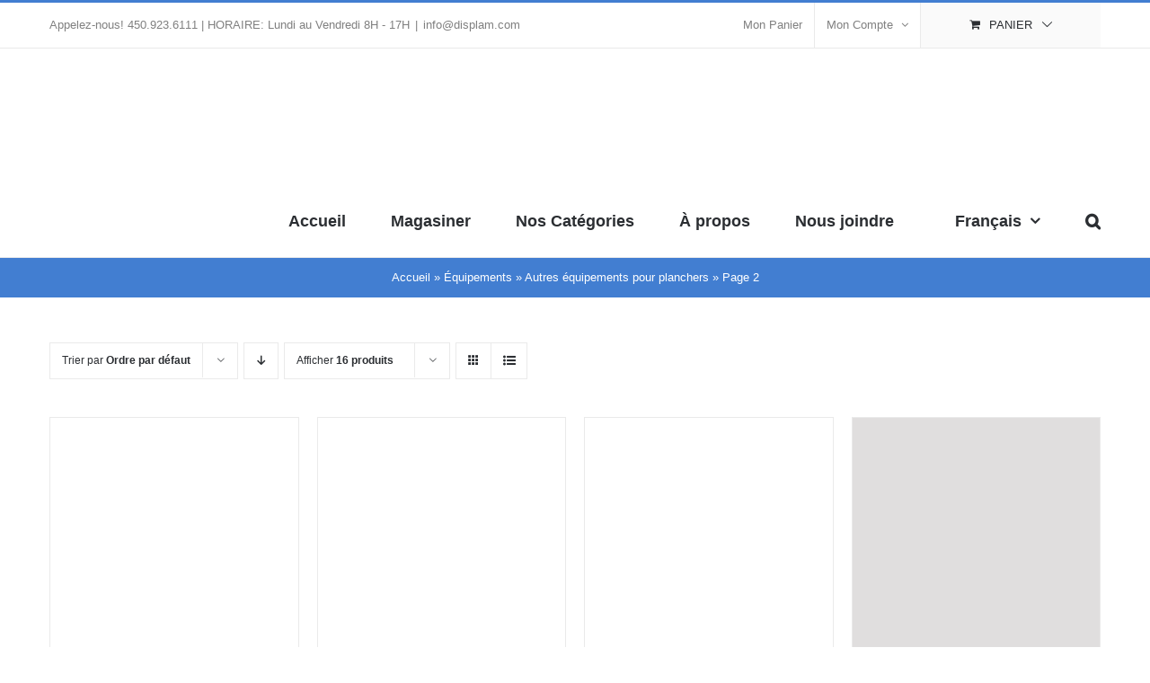

--- FILE ---
content_type: text/html; charset=UTF-8
request_url: https://plamdistributions.com/categorie-produit/equipements/autres-equipements-pour-planchers/page/2/
body_size: 38415
content:
<!DOCTYPE html><html class="avada-html-layout-wide avada-html-header-position-top avada-html-is-archive" lang="fr-FR" prefix="og: http://ogp.me/ns# fb: http://ogp.me/ns/fb#"><head><script data-no-optimize="1">var litespeed_docref=sessionStorage.getItem("litespeed_docref");litespeed_docref&&(Object.defineProperty(document,"referrer",{get:function(){return litespeed_docref}}),sessionStorage.removeItem("litespeed_docref"));</script> <meta http-equiv="X-UA-Compatible" content="IE=edge" /><meta http-equiv="Content-Type" content="text/html; charset=utf-8"/><meta name="viewport" content="width=device-width, initial-scale=1" /><meta name='robots' content='index, follow, max-image-preview:large, max-snippet:-1, max-video-preview:-1' /><title>Archives des Autres équipements pour planchers | Page 2 sur 4 | Distributions Pla-M Inc.</title><link rel="canonical" href="https://plamdistributions.com/categorie-produit/equipements/autres-equipements-pour-planchers/page/2/" /><link rel="prev" href="https://plamdistributions.com/categorie-produit/equipements/autres-equipements-pour-planchers/" /><link rel="next" href="https://plamdistributions.com/categorie-produit/equipements/autres-equipements-pour-planchers/page/3/" /><meta property="og:locale" content="fr_FR" /><meta property="og:type" content="article" /><meta property="og:title" content="Archives des Autres équipements pour planchers | Page 2 sur 4 | Distributions Pla-M Inc." /><meta property="og:url" content="https://plamdistributions.com/categorie-produit/equipements/autres-equipements-pour-planchers/" /><meta property="og:site_name" content="Distributions Pla-M Inc." /><meta property="og:image" content="https://plamdistributions.com/wp-content/uploads/2021/05/Distributions-Plam-Inc.png" /><meta property="og:image:width" content="827" /><meta property="og:image:height" content="242" /><meta property="og:image:type" content="image/png" /><meta name="twitter:card" content="summary_large_image" /><meta name="twitter:site" content="@Displam" /> <script type="application/ld+json" class="yoast-schema-graph">{"@context":"https://schema.org","@graph":[{"@type":"CollectionPage","@id":"https://plamdistributions.com/categorie-produit/equipements/autres-equipements-pour-planchers/","url":"https://plamdistributions.com/categorie-produit/equipements/autres-equipements-pour-planchers/page/2/","name":"Archives des Autres équipements pour planchers | Page 2 sur 4 | Distributions Pla-M Inc.","isPartOf":{"@id":"https://plamdistributions.com/#website"},"primaryImageOfPage":{"@id":"https://plamdistributions.com/categorie-produit/equipements/autres-equipements-pour-planchers/page/2/#primaryimage"},"image":{"@id":"https://plamdistributions.com/categorie-produit/equipements/autres-equipements-pour-planchers/page/2/#primaryimage"},"thumbnailUrl":"https://plamdistributions.com/wp-content/uploads/2022/01/BRA-BRW360CC.jpg","breadcrumb":{"@id":"https://plamdistributions.com/categorie-produit/equipements/autres-equipements-pour-planchers/page/2/#breadcrumb"},"inLanguage":"fr-FR"},{"@type":"ImageObject","inLanguage":"fr-FR","@id":"https://plamdistributions.com/categorie-produit/equipements/autres-equipements-pour-planchers/page/2/#primaryimage","url":"https://plamdistributions.com/wp-content/uploads/2022/01/BRA-BRW360CC.jpg","contentUrl":"https://plamdistributions.com/wp-content/uploads/2022/01/BRA-BRW360CC.jpg","width":700,"height":700,"caption":"Brosse aspirateur 15\" pour plancher / diam 1.25"},{"@type":"BreadcrumbList","@id":"https://plamdistributions.com/categorie-produit/equipements/autres-equipements-pour-planchers/page/2/#breadcrumb","itemListElement":[{"@type":"ListItem","position":1,"name":"Accueil","item":"https://plamdistributions.com/"},{"@type":"ListItem","position":2,"name":"Équipements","item":"https://plamdistributions.com/categorie-produit/equipements/"},{"@type":"ListItem","position":3,"name":"Autres équipements pour planchers"}]},{"@type":"WebSite","@id":"https://plamdistributions.com/#website","url":"https://plamdistributions.com/","name":"Distributions Pla-M Inc.","description":"Vente de produits et équipements sanitaires","publisher":{"@id":"https://plamdistributions.com/#organization"},"potentialAction":[{"@type":"SearchAction","target":{"@type":"EntryPoint","urlTemplate":"https://plamdistributions.com/?s={search_term_string}"},"query-input":{"@type":"PropertyValueSpecification","valueRequired":true,"valueName":"search_term_string"}}],"inLanguage":"fr-FR"},{"@type":"Organization","@id":"https://plamdistributions.com/#organization","name":"Distributions Pla-M","url":"https://plamdistributions.com/","logo":{"@type":"ImageObject","inLanguage":"fr-FR","@id":"https://plamdistributions.com/#/schema/logo/image/","url":"http://plamdistributions.com/wp-content/uploads/2021/05/PLAM-SANS.png","contentUrl":"http://plamdistributions.com/wp-content/uploads/2021/05/PLAM-SANS.png","width":289,"height":224,"caption":"Distributions Pla-M"},"image":{"@id":"https://plamdistributions.com/#/schema/logo/image/"},"sameAs":["https://www.facebook.com/displam/","https://x.com/Displam","https://www.youtube.com/channel/UCHmm3HCGnpGuaQ984quISDg"]}]}</script> <link rel="alternate" type="application/rss+xml" title="Distributions Pla-M Inc. &raquo; Flux" href="https://plamdistributions.com/feed/" /><link rel="alternate" type="application/rss+xml" title="Distributions Pla-M Inc. &raquo; Flux des commentaires" href="https://plamdistributions.com/comments/feed/" /><link rel="alternate" type="application/rss+xml" title="Flux pour Distributions Pla-M Inc. &raquo; Autres équipements pour planchers Catégorie" href="https://plamdistributions.com/categorie-produit/equipements/autres-equipements-pour-planchers/feed/" /><meta property="og:locale" content="fr_FR"/><meta property="og:type" content="article"/><meta property="og:site_name" content="Distributions Pla-M Inc."/><meta property="og:title" content="Archives des Autres équipements pour planchers | Page 2 sur 4 | Distributions Pla-M Inc."/><meta property="og:url" content="https://plamdistributions.com/produit/brosse-aspirateur-15-pour-plancher-diam-1-25/"/><meta property="og:image" content="https://plamdistributions.com/wp-content/uploads/2022/01/BRA-BRW360CC.jpg"/><meta property="og:image:width" content="700"/><meta property="og:image:height" content="700"/><meta property="og:image:type" content="image/jpeg"/><style id='wp-img-auto-sizes-contain-inline-css' type='text/css'>img:is([sizes=auto i],[sizes^="auto," i]){contain-intrinsic-size:3000px 1500px}
/*# sourceURL=wp-img-auto-sizes-contain-inline-css */</style><style id="litespeed-ccss">button.pswp__button{box-shadow:none!important;background-image:url(/wp-content/plugins/woocommerce/assets/css/photoswipe/default-skin/default-skin.png)!important}button.pswp__button,button.pswp__button--arrow--left::before,button.pswp__button--arrow--right::before{background-color:transparent!important}button.pswp__button--arrow--left,button.pswp__button--arrow--right{background-image:none!important}.pswp{display:none;position:absolute;width:100%;height:100%;left:0;top:0;overflow:hidden;-ms-touch-action:none;touch-action:none;z-index:1500;-webkit-text-size-adjust:100%;-webkit-backface-visibility:hidden;outline:0}.pswp *{-webkit-box-sizing:border-box;box-sizing:border-box}.pswp__bg{position:absolute;left:0;top:0;width:100%;height:100%;background:#000;opacity:0;-webkit-transform:translateZ(0);transform:translateZ(0);-webkit-backface-visibility:hidden;will-change:opacity}.pswp__scroll-wrap{position:absolute;left:0;top:0;width:100%;height:100%;overflow:hidden}.pswp__container{-ms-touch-action:none;touch-action:none;position:absolute;left:0;right:0;top:0;bottom:0}.pswp__container{-webkit-touch-callout:none}.pswp__bg{will-change:opacity}.pswp__container{-webkit-backface-visibility:hidden}.pswp__item{position:absolute;left:0;right:0;top:0;bottom:0;overflow:hidden}.pswp__button{width:44px;height:44px;position:relative;background:0 0;overflow:visible;-webkit-appearance:none;display:block;border:0;padding:0;margin:0;float:left;opacity:.75;-webkit-box-shadow:none;box-shadow:none}.pswp__button::-moz-focus-inner{padding:0;border:0}.pswp__button,.pswp__button--arrow--left:before,.pswp__button--arrow--right:before{background:url(/wp-content/plugins/woocommerce/assets/css/photoswipe/default-skin/default-skin.png)0 0 no-repeat;background-size:264px 88px;width:44px;height:44px}.pswp__button--close{background-position:0-44px}.pswp__button--share{background-position:-44px -44px}.pswp__button--fs{display:none}.pswp__button--zoom{display:none;background-position:-88px 0}.pswp__button--arrow--left,.pswp__button--arrow--right{background:0 0;top:50%;margin-top:-50px;width:70px;height:100px;position:absolute}.pswp__button--arrow--left{left:0}.pswp__button--arrow--right{right:0}.pswp__button--arrow--left:before,.pswp__button--arrow--right:before{content:"";top:35px;background-color:rgb(0 0 0/.3);height:30px;width:32px;position:absolute}.pswp__button--arrow--left:before{left:6px;background-position:-138px -44px}.pswp__button--arrow--right:before{right:6px;background-position:-94px -44px}.pswp__share-modal{display:block;background:rgb(0 0 0/.5);width:100%;height:100%;top:0;left:0;padding:10px;position:absolute;z-index:1600;opacity:0;-webkit-backface-visibility:hidden;will-change:opacity}.pswp__share-modal--hidden{display:none}.pswp__share-tooltip{z-index:1620;position:absolute;background:#fff;top:56px;border-radius:2px;display:block;width:auto;right:44px;-webkit-box-shadow:0 2px 5px rgb(0 0 0/.25);box-shadow:0 2px 5px rgb(0 0 0/.25);-webkit-transform:translateY(6px);-ms-transform:translateY(6px);transform:translateY(6px);-webkit-backface-visibility:hidden;will-change:transform}.pswp__counter{position:relative;left:0;top:0;height:44px;font-size:13px;line-height:44px;color:#fff;opacity:.75;padding:0 10px;margin-inline-end:auto}.pswp__caption{position:absolute;left:0;bottom:0;width:100%;min-height:44px}.pswp__caption__center{text-align:left;max-width:420px;margin:0 auto;font-size:13px;padding:10px;line-height:20px;color:#ccc}.pswp__preloader{width:44px;height:44px;position:absolute;top:0;left:50%;margin-left:-22px;opacity:0;will-change:opacity;direction:ltr}.pswp__preloader__icn{width:20px;height:20px;margin:12px}@media screen and (max-width:1024px){.pswp__preloader{position:relative;left:auto;top:auto;margin:0;float:right}}.pswp__ui{-webkit-font-smoothing:auto;visibility:visible;opacity:1;z-index:1550}.pswp__top-bar{position:absolute;left:0;top:0;height:44px;width:100%;display:flex;justify-content:flex-end}.pswp__caption,.pswp__top-bar{-webkit-backface-visibility:hidden;will-change:opacity}.pswp__caption,.pswp__top-bar{background-color:rgb(0 0 0/.5)}.pswp__ui--hidden .pswp__button--arrow--left,.pswp__ui--hidden .pswp__button--arrow--right,.pswp__ui--hidden .pswp__caption,.pswp__ui--hidden .pswp__top-bar{opacity:.001}.wpml-ls-menu-item .wpml-ls-flag{display:inline;vertical-align:baseline}.wpml-ls-menu-item .wpml-ls-flag+span{margin-left:.3em}ul .wpml-ls-menu-item a{display:flex;align-items:center}.wpml-ls-slot-2.wpml-ls-current-language,.wpml-ls-slot-2.wpml-ls-current-language a,.wpml-ls-slot-2.wpml-ls-current-language a:visited{background-color:#fff}[class*=" awb-icon-"],[class^=awb-icon-]{font-family:awb-icons!important;speak:never;font-style:normal;font-weight:400;font-variant:normal;text-transform:none;line-height:1;-webkit-font-smoothing:antialiased;-moz-osx-font-smoothing:grayscale}.awb-icon-twitter:before{content:""}.awb-icon-pinterest:before{content:""}.awb-icon-facebook:before{content:""}.awb-icon-mail:before{content:""}.awb-icon-minus:before{content:""}.awb-icon-plus:before{content:""}.awb-icon-bars:before{content:""}.awb-icon-spinner:before{content:""}.awb-icon-whatsapp:before{content:""}.product{position:relative}.cart-loading{display:none;z-index:100;position:absolute;top:50%;left:0;right:0;transform:translateY(-50%);text-align:center}.cart-loading .awb-icon-spinner{animation:mask 1s linear infinite;display:inline-block;line-height:70px}.cart-loading i{display:inline-block;height:70px;width:70px;line-height:70px;border-radius:50%;background-clip:padding-box;background-color:rgb(0 0 0/.7);font-size:25px;color:#fff}.product .price{margin:5px 0 0}.avada-single-product-gallery-wrapper{position:relative;min-width:0}.woocommerce-product-gallery{position:relative}.avada-product-images-thumbnails-left .avada-product-gallery{width:100%}.avada-product-gallery{display:flex}.avada-product-gallery .avada-product-gallery-lightbox-trigger{position:absolute;top:0;right:0;bottom:0;left:0;width:100%;height:100%}.woocommerce input[type=number]{-moz-appearance:textfield}.woocommerce input[type=number].qty::-webkit-inner-spin-button,.woocommerce input[type=number].qty::-webkit-outer-spin-button{-webkit-appearance:none;margin:0}.woocommerce button.button{margin:0}.woocommerce .single_add_to_cart_button,.woocommerce button.button{margin-top:-1px}.woocommerce .single_add_to_cart_button,.woocommerce button.button{font-weight:700}.fusion-body .quantity{border-radius:var(--form_border_radius)}.fusion-body .quantity,.fusion-body .quantity .qty{border-width:var(--form_border_width-top) var(--form_border_width-right) var(--form_border_width-bottom) var(--form_border_width-left)}.fusion-secondary-menu-icon{background-color:var(--woo_cart_bg_color)}@keyframes mask{0%{transform:rotate(0)}100%{transform:rotate(360deg)}}*{box-sizing:border-box}input[type=number],input[type=password],input[type=search],input[type=submit],input[type=text]{-webkit-appearance:none;-webkit-border-radius:0}input[type=search]::-webkit-search-decoration{-webkit-appearance:none}body{margin:0;min-width:320px;-webkit-text-size-adjust:100%;overflow-x:hidden;overflow-y:scroll;color:var(--body_typography-color);font-size:var(--body_typography-font-size,16px);font-family:var(--body_typography-font-family,inherit)}#boxed-wrapper{overflow-x:hidden;overflow-x:clip}#wrapper{overflow:visible}img{border-style:none;vertical-align:top;max-width:100%;height:auto}a{text-decoration:none}input,select{font-family:var(--body_typography-font-family,inherit);vertical-align:middle;color:var(--body_typography-color)}select{border-style:solid}form{margin:0;padding:0;border-style:none}#main{padding:55px 10px 45px;clear:both}#content{width:71.1702128%;float:left;min-height:1px}.s{float:none}.input-text,input[type=number],input[type=password],input[type=text]{border:1px solid #d2d2d2;font-size:13px;color:#747474;padding:8px 15px;width:100%;box-sizing:border-box}.toggle-content{padding-top:10px;padding-bottom:15px;position:relative}.post-content p{margin:0 0 20px}.layout-wide-mode #wrapper{width:100%;max-width:none}#sliders-container{position:relative}.searchform .fusion-search-form-content{display:flex;align-items:center;overflow:hidden;width:100%}.searchform .fusion-search-form-content .fusion-search-field{flex-grow:1}.searchform .fusion-search-form-content .fusion-search-field input{background-color:#fff;border:1px solid #d2d2d2;color:#747474;font-size:13px;padding:8px 15px;height:33px;width:100%;box-sizing:border-box;margin:0;outline:0}.searchform .fusion-search-form-content .fusion-search-button input[type=submit]{background:#000;border:none;border-radius:0;color:#fff;font-size:1em;height:33px;line-height:33px;margin:0;padding:0;width:33px;text-indent:0;font-family:awb-icons;font-weight:400;text-shadow:none;-webkit-font-smoothing:antialiased}.fusion-row{margin:0 auto}.fusion-row:after,.fusion-row:before{content:" ";display:table}.fusion-row:after{clear:both}.screen-reader-text{border:0;clip:rect(1px,1px,1px,1px);clip-path:inset(50%);height:1px;margin:-1px;overflow:hidden;padding:0;position:absolute!important;width:1px;word-wrap:normal!important}.post-content p{margin-top:0;margin-bottom:20px}.fusion-body .quantity{display:flex;align-items:center;justify-content:space-around;border:1px solid;overflow:hidden}.fusion-body .quantity .qty{float:left;border:0;margin:0;padding:0;text-align:center;vertical-align:middle;border-radius:0;-webkit-appearance:none;-moz-appearance:textfield}.fusion-body .quantity .qty{background:0 0;border-left:1px solid;border-right:1px solid}.fusion-page-load-link{display:none}.fusion-disable-outline input,.fusion-disable-outline select{outline:0}html:not(.avada-html-layout-boxed):not(.avada-html-layout-framed),html:not(.avada-html-layout-boxed):not(.avada-html-layout-framed) body{background-color:var(--bg_color);background-blend-mode:var(--bg-color-overlay)}body{background-image:var(--bg_image);background-repeat:var(--bg_repeat)}#main,.layout-wide-mode #main,.layout-wide-mode #wrapper,body,html{background-color:var(--content_bg_color)}#main{background-image:var(--content_bg_image);background-repeat:var(--content_bg_repeat)}#toTop{background-color:var(--totop_background);border-radius:4px 4px 0 0;bottom:0;height:35px;position:fixed;text-align:center;width:48px;opacity:0;z-index:100000;line-height:1}#toTop:before{line-height:35px;content:"";-webkit-font-smoothing:antialiased;font-family:awb-icons;font-size:22px;color:var(--totop_icon_color)}.to-top-container #toTop{border-radius:var(--totop_border_radius) var(--totop_border_radius)0 0}.to-top-right #toTop{right:75px}.fusion-header-wrapper{position:relative;z-index:10011}.fusion-header-sticky-height{display:none}.fusion-header{padding-left:30px;padding-right:30px;backface-visibility:hidden}.fusion-header-v2 .fusion-header{border-bottom:1px solid #fff0}.fusion-mobile-logo{display:none}.fusion-secondary-header{border-bottom:1px solid #fff0;background-color:var(--header_top_bg_color)}.fusion-secondary-header .fusion-alignleft{float:left;margin-right:0;flex-grow:1}.fusion-secondary-header .fusion-alignright{float:right;margin-left:0;flex-grow:1}.fusion-secondary-header .fusion-alignright>*{float:right}.fusion-secondary-header .fusion-row{display:flex;justify-content:space-between;align-items:center}.fusion-header-v2 .fusion-secondary-header{border-top:3px solid var(--primary_color)}.fusion-secondary-header .fusion-mobile-nav-holder{width:80%;margin:0 auto}.fusion-header-separator{display:inline-block;padding:0 6px}.fusion-contact-info{line-height:43px}.fusion-logo{display:block;float:left;max-width:100%}.fusion-logo:after,.fusion-logo:before{content:" ";display:table}.fusion-logo:after{clear:both}.fusion-logo a{display:block;max-width:100%}.fusion-logo img{width:auto}.fusion-main-menu{float:right;position:relative;z-index:200;overflow:hidden}.fusion-main-menu>ul>li{padding-right:45px}.fusion-main-menu>ul>li:last-child{padding-right:0}.fusion-main-menu>ul>li>a{display:flex;align-items:center;line-height:1;-webkit-font-smoothing:subpixel-antialiased}.fusion-main-menu ul{list-style:none;margin:0;padding:0}.fusion-main-menu ul a{display:block;box-sizing:content-box}.fusion-main-menu li{float:left;margin:0;padding:0;position:relative}.fusion-main-menu .fusion-dropdown-menu{overflow:hidden}.fusion-main-menu .sub-menu{position:absolute;left:0;visibility:hidden;opacity:0;z-index:1}.fusion-main-menu .sub-menu li{float:none;margin:0;padding:0}.fusion-main-menu .sub-menu a{border:0;padding:7px 20px;line-height:19px;text-indent:0;height:auto}.fusion-main-menu .fusion-custom-menu-item-contents{position:absolute;left:auto;right:0;visibility:hidden;opacity:0}.fusion-main-menu .fusion-main-menu-search a{font-family:awb-icons}.fusion-main-menu .fusion-main-menu-search a:after{border-radius:50% 50% 50% 50%;content:""}.fusion-main-menu .fusion-main-menu-search .fusion-custom-menu-item-contents{display:none;padding:25px;text-align:right;border:1px solid #fff0}.fusion-secondary-menu{position:relative;z-index:210}.fusion-secondary-menu ul{margin:0;padding:0;list-style:none}.fusion-secondary-menu>ul>li{float:left;border-left:1px solid #fff0}.fusion-secondary-menu>ul>li:first-child{border-left:none}.fusion-secondary-menu>ul>li>a{display:flex;align-items:center;position:relative;padding:0 13px}.fusion-secondary-menu li{position:relative}.fusion-secondary-menu .fusion-custom-menu-item-contents{position:absolute;left:-1px;visibility:hidden;opacity:0}.fusion-secondary-menu .fusion-secondary-menu-icon{padding-left:13px;padding-right:13px}.fusion-secondary-menu-cart>a{text-transform:uppercase}.fusion-secondary-menu-icon{min-width:176px;text-align:center}.fusion-secondary-menu-icon .menu-text{width:100%}.fusion-secondary-menu-icon .menu-text:before{font-family:awb-icons;content:"";margin-right:10px}.fusion-secondary-menu-icon .menu-text:after{font-family:awb-icons;content:"";margin-left:10px}.fusion-caret{margin-left:9px}.fusion-caret .fusion-dropdown-indicator{vertical-align:middle}.fusion-caret .fusion-dropdown-indicator:before{content:"";font-family:awb-icons;font-style:normal}.fusion-menu-login-box .fusion-custom-menu-item-contents{left:0;border:1px solid #fff0;width:187px;padding:20px}.fusion-menu-login-box p{margin-top:0;margin-bottom:10px}.fusion-menu-login-box .fusion-login-box-submit,.fusion-menu-login-box .fusion-remember-checkbox{margin-bottom:0}.fusion-menu-login-box .fusion-menu-login-box-register{clear:both;float:right;padding-top:10px}.fusion-login-box-submit{float:right}.fusion-remember-checkbox{font-size:11px;line-height:32px}.fusion-sticky-logo-1.fusion-header-v2 .fusion-sticky-logo{display:none}.fusion-mobile-nav-holder{display:none;clear:both;color:#333}.fusion-mobile-menu-design-modern .fusion-header>.fusion-row{position:relative}.fusion-mobile-menu-icons{display:none;position:relative;top:0;right:0;vertical-align:middle;text-align:right}.fusion-mobile-menu-icons a{float:right;font-size:21px;margin-left:20px}body:not(.fusion-header-layout-v6) .fusion-header{-webkit-transform:translate3d(0,0,0);-moz-transform:none}body:not(.fusion-header-layout-v6).fusion-top-header .fusion-main-menu>ul>li>a.fusion-bar-highlight{box-sizing:border-box}.fusion-body .fusion-main-menu .fusion-main-menu-icon{border-color:#fff0}.fusion-header-v2 .fusion-header,.fusion-mobile-menu-design-modern .fusion-secondary-header .fusion-alignleft,.fusion-secondary-header{border-bottom-color:var(--header_border_color)}.fusion-mobile-menu-design-modern .fusion-secondary-header .fusion-alignleft{border-top-color:var(--header_border_color)}.fusion-header-wrapper .fusion-row{padding-left:var(--header_padding-left);padding-right:var(--header_padding-right)}.fusion-header .fusion-row{padding-top:var(--header_padding-top);padding-bottom:var(--header_padding-bottom)}.fusion-top-header .fusion-header{background-color:var(--header_bg_color)}.fusion-header-wrapper .fusion-row{max-width:var(--site_width)}html:not(.avada-has-site-width-percent) #main,html:not(.avada-has-site-width-percent) .fusion-secondary-header{padding-left:30px;padding-right:30px}.fusion-header .fusion-logo{margin:var(--logo_margin-top) var(--logo_margin-right) var(--logo_margin-bottom) var(--logo_margin-left)}.fusion-main-menu>ul>li{padding-right:var(--nav_padding)}.fusion-main-menu>ul>li>a{border-color:#fff0}.fusion-main-menu .sub-menu{font-family:var(--body_typography-font-family);font-weight:var(--body_typography-font-weight);width:var(--dropdown_menu_width);background-color:var(--menu_sub_bg_color)}.fusion-main-menu .sub-menu li a{font-family:var(--body_typography-font-family);font-weight:var(--body_typography-font-weight);padding-top:var(--mainmenu_dropdown_vertical_padding);padding-bottom:var(--mainmenu_dropdown_vertical_padding);color:var(--menu_sub_color);font-size:var(--nav_dropdown_font_size)}.fusion-main-menu .fusion-custom-menu-item-contents{font-family:var(--body_typography-font-family);font-weight:var(--body_typography-font-weight)}.fusion-main-menu .fusion-main-menu-search .fusion-custom-menu-item-contents{background-color:var(--menu_sub_bg_color);border-color:var(--menu_sub_sep_color)}.fusion-main-menu .fusion-main-menu-icon:after{color:var(--nav_typography-color)}.fusion-main-menu .fusion-dropdown-menu .sub-menu li a{font-family:var(--body_typography-font-family);font-weight:var(--body_typography-font-weight);padding-top:var(--mainmenu_dropdown_vertical_padding);padding-bottom:var(--mainmenu_dropdown_vertical_padding);border-bottom-color:var(--menu_sub_sep_color);color:var(--menu_sub_color);font-size:var(--nav_dropdown_font_size)}body:not(.fusion-header-layout-v6) .fusion-main-menu>ul>li>a{height:var(--nav_height)}.avada-menu-highlight-style-bar .fusion-main-menu .sub-menu{border-top:var(--dropdown_menu_top_border_size) solid var(--menu_hover_first_color)}.avada-menu-highlight-style-bar:not(.fusion-header-layout-v6) .fusion-main-menu>ul>li>a{border-top-width:var(--nav_highlight_border);border-top-style:solid}.avada-has-megamenu-shadow .fusion-main-menu .sub-menu{box-shadow:1px 1px 30px rgb(0 0 0/.06)}body:not(.avada-has-mainmenu-dropdown-divider) .fusion-main-menu .fusion-dropdown-menu .sub-menu li a{border-bottom:none}.fusion-main-menu>ul>li>a{font-family:var(--nav_typography-font-family);font-weight:var(--nav_typography-font-weight);font-size:var(--nav_typography-font-size);letter-spacing:var(--nav_typography-letter-spacing);text-transform:var(--nav_typography-text-transform);font-style:var(--nav_typography-font-style,normal)}.fusion-main-menu>ul>li>a{color:var(--nav_typography-color)}.fusion-secondary-menu .fusion-secondary-menu-icon{color:var(--nav_typography-color);min-width:var(--topmenu_dropwdown_width)}.fusion-secondary-menu .fusion-custom-menu-item-contents{background-color:var(--header_top_sub_bg_color);color:var(--header_top_menu_sub_color);width:var(--topmenu_dropwdown_width);border-color:var(--header_top_menu_sub_sep_color)}.fusion-secondary-menu>ul>li{border-color:var(--header_top_first_border_color)}.fusion-secondary-menu>ul>li>a{height:var(--sec_menu_lh)}.fusion-secondary-menu-icon{color:var(--nav_typography-color)}.fusion-secondary-menu-icon:after,.fusion-secondary-menu-icon:before{color:var(--nav_typography-color)}.fusion-secondary-header{color:var(--snav_color);font-size:var(--snav_font_size)}.fusion-secondary-header a{color:var(--snav_color)}.fusion-mobile-menu-icons{margin-top:var(--mobile_menu_icons_top_margin)}.fusion-mobile-menu-icons a{color:var(--mobile_menu_toggle_color)}.fusion-mobile-menu-icons a:after,.fusion-mobile-menu-icons a:before{color:var(--mobile_menu_toggle_color)}.fusion-contact-info{line-height:var(--sec_menu_lh)}.input-text:not(textarea),.searchform .fusion-search-form-content .fusion-search-button input[type=submit],.searchform .fusion-search-form-content .fusion-search-field input,input.s,input[type=number],input[type=password],input[type=text],select{height:var(--form_input_height);padding-top:0;padding-bottom:0}.searchform .fusion-search-form-content .fusion-search-button input[type=submit]{width:var(--form_input_height)}.searchform .fusion-search-form-content .fusion-search-button input[type=submit]{line-height:var(--form_input_height)}.fusion-main-menu .fusion-main-menu-search .fusion-custom-menu-item-contents{width:var(--form_input_height-main-menu-search-width)}.input-text,input.s,input[type=number],input[type=password],input[type=text],select{background-color:var(--form_bg_color);font-size:var(--form_text_size);color:var(--form_text_color)}.searchform .fusion-search-form-content .fusion-search-field input{background-color:var(--form_bg_color);font-size:var(--form_text_size)}.searchform .fusion-search-form-content .fusion-search-field input{color:var(--form_text_color)}.input-text::-moz-placeholder,.searchform .s::-moz-placeholder,input.s::-moz-placeholder,input::-moz-placeholder{color:var(--form_text_color)}.input-text::-webkit-input-placeholder,.searchform .s::-webkit-input-placeholder,input.s::-webkit-input-placeholder,input::-webkit-input-placeholder{color:var(--form_text_color)}.input-text,.searchform .fusion-search-form-content .fusion-search-field input,input.s,input[type=number],input[type=password],input[type=text],select{border-width:var(--form_border_width-top) var(--form_border_width-right) var(--form_border_width-bottom) var(--form_border_width-left);border-color:var(--form_border_color);border-radius:var(--form_border_radius)}.fusion-search-form-classic .searchform:not(.fusion-search-form-clean) .fusion-search-form-content{border-radius:var(--form_border_radius);border-width:var(--form_border_width-top) var(--form_border_width-right) var(--form_border_width-bottom) var(--form_border_width-left)}:root{--adminbar-height:0px}#main .fusion-row,.fusion-page-title-row{max-width:var(--site_width)}html:not(.avada-has-site-width-percent) #main{padding-left:30px;padding-right:30px}html:not(.avada-has-site-width-percent) #main.width-100{padding-left:var(--hundredp_padding-fallback_to_zero);padding-right:var(--hundredp_padding-fallback_to_zero)}.width-100 .fusion-fullwidth,.width-100 .nonhundred-percent-fullwidth{margin-left:var(--hundredp_padding-hundred_percent_negative_margin);margin-right:var(--hundredp_padding-hundred_percent_negative_margin)}#main{padding-left:30px;padding-right:30px;padding-top:var(--main_padding-top);padding-bottom:var(--main_padding-bottom)}#main.width-100{padding-left:var(--hundredp_padding-fallback_to_zero);padding-right:var(--hundredp_padding-fallback_to_zero)}html.avada-is-100-percent-template #main{padding-left:0;padding-right:0}html.avada-is-100-percent-template #main.width-100{padding-left:var(--hundredp_padding-fallback_to_zero);padding-right:var(--hundredp_padding-fallback_to_zero)}.layout-wide-mode #wrapper{width:100%;max-width:none}.avada-has-pagetitle-100-width.layout-wide-mode .fusion-page-title-row{max-width:100%}.fusion-page-title-bar{clear:both;padding:0 10px;height:var(--page_title_height);width:100%;background-position:center center;background-repeat:no-repeat;background-origin:border-box;background-color:var(--page_title_bg_color);border-top:1px solid;border-bottom:1px solid;background-image:var(--page_title_bg);border-color:var(--page_title_border_color);background-size:auto}.fusion-page-title-bar .fusion-breadcrumbs{font-size:var(--breadcrumbs_font_size);color:var(--breadcrumbs_text_color)}.fusion-page-title-bar .fusion-breadcrumbs a{color:var(--breadcrumbs_text_color)}.avada-has-pagetitle-bg-full .fusion-page-title-bar{background-size:cover}.fusion-page-title-row{margin:0 auto;height:100%}.fusion-page-title-wrapper{display:flex;align-items:center;justify-content:space-between;position:relative;height:100%;width:100%}.fusion-page-title-secondary{flex-shrink:0;text-align:right}.fusion-page-title-bar-center .fusion-page-title-captions{text-align:center;width:100%}.fusion-page-title-bar-center .fusion-page-title-secondary{display:block;width:100%;text-align:center}html:not(.avada-has-site-width-percent) .fusion-page-title-bar{padding-left:30px;padding-right:30px}.fusion-main-menu .sub-menu,.fusion-main-menu .sub-menu li a,body{font-family:var(--body_typography-font-family);font-weight:var(--body_typography-font-weight);letter-spacing:var(--body_typography-letter-spacing);font-style:var(--body_typography-font-style,normal)}body{font-size:var(--body_typography-font-size)}.fusion-accordian .panel-body,.fusion-main-menu .sub-menu,.fusion-main-menu .sub-menu li a,body{line-height:var(--body_typography-line-height)}.fusion-body .quantity,.fusion-body .quantity .qty,.fusion-main-menu .fusion-custom-menu-item-contents,body{color:var(--body_typography-color)}body a,body a:after,body a:before{color:var(--link_color)}.fusion-title h1,.post-content h1,h1{font-family:var(--h1_typography-font-family);font-weight:var(--h1_typography-font-weight);line-height:var(--h1_typography-line-height);letter-spacing:var(--h1_typography-letter-spacing);text-transform:var(--h1_typography-text-transform);font-style:var(--h1_typography-font-style,normal)}.post-content h1,h1{font-size:var(--h1_typography-font-size)}.post-content h1,.title h1,h1{color:var(--h1_typography-color)}h1{margin-top:var(--h1_typography-margin-top);margin-bottom:var(--h1_typography-margin-bottom)}.post-content h4,h4,table th{font-family:var(--h4_typography-font-family);font-weight:var(--h4_typography-font-weight);line-height:var(--h4_typography-line-height);letter-spacing:var(--h4_typography-letter-spacing);text-transform:var(--h4_typography-text-transform);font-style:var(--h4_typography-font-style,normal)}h4{line-height:var(--h4_typography-line-height)}.post-content h4,h4{font-size:var(--h4_typography-font-size)}.post-content h4,h4{color:var(--h4_typography-color)}h4{margin-top:var(--h4_typography-margin-top);margin-bottom:var(--h4_typography-margin-bottom)}.fusion-search-form-classic .searchform:not(.fusion-search-form-clean) .fusion-search-form-content .fusion-search-field input{border-right:none;border-top-right-radius:0;border-bottom-right-radius:0}.fusion-main-menu .wpml-ls-item .menu-text,.fusion-main-menu .wpml-ls-item .sub-menu a>span,.fusion-main-menu .wpml-ls-item>a{display:flex;align-items:center}.fusion-page-title-bar{border:none;--page_title_height:44px;--page_title_mobile_height:44px;--page_title_bg_color:#427ed1;--page_title_border_color:rgba(255,255,255,0);--page_title_font_size:36px;--page_title_line_height:1.2;--page_title_color:#2b2e32;--page_title_subheader_font_size:17px;--page_title_subheader_color:#2b2e32;--page_title_bg:none;--page_title_bg_retina:var(--page_title_bg)}.fusion-body .quantity{border-color:var(--sep_color)}.fusion-body .quantity .qty,tr td{border-color:var(--sep_color)}:root{--awb-color1:#ffffff;--awb-color1-h:0;--awb-color1-s:0%;--awb-color1-l:100%;--awb-color1-a:100%;--awb-color2:#f6f6f6;--awb-color2-h:0;--awb-color2-s:0%;--awb-color2-l:96%;--awb-color2-a:100%;--awb-color3:#eaeaea;--awb-color3-h:0;--awb-color3-s:0%;--awb-color3-l:92%;--awb-color3-a:100%;--awb-color4:#67b7e1;--awb-color4-h:201;--awb-color4-s:67%;--awb-color4-l:64%;--awb-color4-a:100%;--awb-color5:#427ed1;--awb-color5-h:215;--awb-color5-s:61%;--awb-color5-l:54%;--awb-color5-a:100%;--awb-color6:#747474;--awb-color6-h:0;--awb-color6-s:0%;--awb-color6-l:45%;--awb-color6-a:100%;--awb-color7:#333333;--awb-color7-h:0;--awb-color7-s:0%;--awb-color7-l:20%;--awb-color7-a:100%;--awb-color8:#2b2e32;--awb-color8-h:214;--awb-color8-s:8%;--awb-color8-l:18%;--awb-color8-a:100%;--awb-custom10:#a0ce4e;--awb-custom10-h:82;--awb-custom10-s:57%;--awb-custom10-l:56%;--awb-custom10-a:100%;--awb-custom11:#808080;--awb-custom11-h:0;--awb-custom11-s:0%;--awb-custom11-l:50%;--awb-custom11-a:100%;--awb-custom12:#494949;--awb-custom12-h:0;--awb-custom12-s:0%;--awb-custom12-l:29%;--awb-custom12-a:100%;--awb-custom13:#000000;--awb-custom13-h:0;--awb-custom13-s:0%;--awb-custom13-l:0%;--awb-custom13-a:100%;--awb-typography1-font-family:Inter, Arial, Helvetica, sans-serif;--awb-typography1-font-size:46px;--awb-typography1-font-weight:600;--awb-typography1-font-style:normal;--awb-typography1-line-height:1.2;--awb-typography1-letter-spacing:-0.015em;--awb-typography1-text-transform:none;--awb-typography2-font-family:Inter, Arial, Helvetica, sans-serif;--awb-typography2-font-size:24px;--awb-typography2-font-weight:600;--awb-typography2-font-style:normal;--awb-typography2-line-height:1.1;--awb-typography2-letter-spacing:0px;--awb-typography2-text-transform:none;--awb-typography3-font-family:Inter, Arial, Helvetica, sans-serif;--awb-typography3-font-size:16px;--awb-typography3-font-weight:500;--awb-typography3-font-style:normal;--awb-typography3-line-height:1.2;--awb-typography3-letter-spacing:0.015em;--awb-typography3-text-transform:none;--awb-typography4-font-family:Inter, Arial, Helvetica, sans-serif;--awb-typography4-font-size:16px;--awb-typography4-font-weight:400;--awb-typography4-font-style:normal;--awb-typography4-line-height:1.72;--awb-typography4-letter-spacing:0.015em;--awb-typography4-text-transform:none;--awb-typography5-font-family:Inter, Arial, Helvetica, sans-serif;--awb-typography5-font-size:13px;--awb-typography5-font-weight:400;--awb-typography5-font-style:normal;--awb-typography5-line-height:1.72;--awb-typography5-letter-spacing:0.015em;--awb-typography5-text-transform:none;--site_width:1170px;--site_width-int:1170;--margin_offset-top:0px;--margin_offset-bottom:0px;--margin_offset-top-no-percent:0px;--margin_offset-bottom-no-percent:0px;--main_padding-top:50px;--main_padding-top-or-55px:50px;--main_padding-bottom:60px;--hundredp_padding:30px;--hundredp_padding-fallback_to_zero:30px;--hundredp_padding-fallback_to_zero_px:30px;--hundredp_padding-hundred_percent_negative_margin:-30px;--sidebar_width:23%;--sidebar_gutter:80px;--sidebar_2_1_width:19%;--sidebar_2_2_width:19%;--dual_sidebar_gutter:40px;--grid_main_break_point:1099;--side_header_break_point:1050;--content_break_point:800;--typography_sensitivity:0.54;--typography_factor:1.50;--primary_color:#427ed1;--primary_color-85a:rgba(66,126,209,0.85);--primary_color-7a:rgba(66,126,209,0.7);--primary_color-5a:rgba(66,126,209,0.5);--primary_color-35a:rgba(66,126,209,0.35);--primary_color-2a:rgba(66,126,209,0.2);--header_bg_repeat:repeat;--side_header_width:280px;--side_header_width-int:280;--header_padding-top:0px;--header_padding-bottom:0px;--header_padding-left:0px;--header_padding-right:0px;--menu_highlight_background:#a0ce4e;--menu_arrow_size-width:23px;--menu_arrow_size-height:12px;--nav_highlight_border:3px;--nav_padding:50px;--nav_padding-no-zero:50px;--dropdown_menu_top_border_size:3px;--dropdown_menu_width:210px;--mainmenu_dropdown_vertical_padding:13px;--menu_sub_bg_color:#ffffff;--menu_bg_hover_color:#f6f6f6;--menu_sub_sep_color:#eaeaea;--menu_h45_bg_color:#ffffff;--nav_typography-font-family:Montserrat, Arial, Helvetica, sans-serif;--nav_typography-font-weight:900;--nav_typography-font-size:18px;--nav_typography-letter-spacing:0px;--nav_typography-color:#2b2e32;--nav_typography-color-65a:rgba(43,46,50,0.65);--nav_typography-color-35a:rgba(43,46,50,0.35);--nav_typography-text-transform:none;--menu_hover_first_color:#427ed1;--menu_hover_first_color-65a:rgba(66,126,209,0.65);--menu_sub_color:#2b2e32;--nav_dropdown_font_size:17px;--flyout_menu_icon_font_size:20px;--flyout_menu_icon_font_size_px:20px;--snav_font_size:13px;--sec_menu_lh:50px;--header_top_menu_sub_color:#2b2e32;--mobile_menu_icons_top_margin:10px;--mobile_menu_nav_height:50px;--mobile_header_bg_color:#ffffff;--mobile_menu_background_color:#ffffff;--mobile_menu_hover_color:#f6f6f6;--mobile_menu_border_color:#eaeaea;--mobile_menu_toggle_color:#dadada;--mobile_menu_typography-font-family:Karla, Arial, Helvetica, sans-serif;--mobile_menu_typography-font-size:15px;--mobile_menu_typography-font-weight:800;--mobile_menu_typography-line-height:50px;--mobile_menu_typography-letter-spacing:0px;--mobile_menu_typography-color:#2b2e32;--mobile_menu_typography-font-size-30-or-24px:24px;--mobile_menu_typography-font-size-open-submenu:var(--mobile_menu_typography-font-size, 13px);--mobile_menu_font_hover_color:#2b2e32;--menu_icon_size:13px;--logo_alignment:left;--logo_background_color:#a0ce4e;--slidingbar_width:300px;--slidingbar_width-percent_to_vw:300px;--slidingbar_content_padding-top:35px;--slidingbar_content_padding-bottom:35px;--slidingbar_content_padding-left:30px;--slidingbar_content_padding-right:30px;--slidingbar_bg_color:#2b2e32;--slidingbar_divider_color:#35383c;--slidingbar_link_color:#eaeaea;--slidingbar_link_color_hover:#427ed1;--footer_divider_color:#35383c;--footer_headings_typography-font-family:Karla, Arial, Helvetica, sans-serif;--footer_headings_typography-font-size:15px;--footer_headings_typography-font-weight:400;--footer_headings_typography-line-height:1.5;--footer_headings_typography-letter-spacing:0px;--footer_headings_typography-color:#ffffff;--footer_text_color:#eaeaea;--sidebar_bg_color:#ffffff;--bg_image:none;--bg_repeat:repeat;--bg_color:#ffffff;--bg-color-overlay:normal;--bg_pattern:url(//plamdistributions.com/wp-content/themes/Avada/assets/images/patterns/pattern1.png);--content_bg_color:#ffffff;--content_bg_image:none;--content_bg_repeat:repeat;--body_typography-font-family:Karla, Arial, Helvetica, sans-serif;--body_typography-font-size:15px;--base-font-size:15;--body_typography-font-weight:400;--body_typography-line-height:1.87;--body_typography-letter-spacing:0px;--body_typography-color:#494949;--link_color:#2b2e32;--link_color-8a:rgba(43,46,50,0.8);--link_hover_color:#427ed1;--link_hover_color-85a:rgba(66,126,209,0.85);--link_hover_color-7a:rgba(66,126,209,0.7);--link_hover_color-5a:rgba(66,126,209,0.5);--link_hover_color-35a:rgba(66,126,209,0.35);--link_hover_color-2a:rgba(66,126,209,0.2);--awb-link_decoration_line:none;--awb-link_decoration_style:solid;--awb-link_decoration_thickness:1px;--awb-link_decoration_underline_offset:auto;--awb-link_decoration_line_hover:none;--awb-link_decoration_style_hover:solid;--awb-link_decoration_thickness_hover:1px;--awb-link_decoration_underline_offset_hover:auto;--h1_typography-font-family:Montserrat, Arial, Helvetica, sans-serif;--h1_typography-font-weight:700;--h1_typography-line-height:1.2;--h1_typography-letter-spacing:0px;--h1_typography-font-size:50px;--h1_typography-color:#2b2e32;--h1_typography-margin-top:0.7em;--h1_typography-margin-bottom:0.7em;--h2_typography-font-family:Montserrat, Arial, Helvetica, sans-serif;--h2_typography-font-weight:700;--h2_typography-line-height:1.26;--h2_typography-letter-spacing:0px;--h2_typography-font-size:38px;--h2_typography-color:#2b2e32;--h2_typography-margin-top:0em;--h2_typography-margin-bottom:0.25em;--h3_typography-font-family:Montserrat, Arial, Helvetica, sans-serif;--h3_typography-font-weight:700;--h3_typography-line-height:1.88;--h3_typography-letter-spacing:0px;--h3_typography-font-size:16px;--h3_typography-color:#2b2e32;--h3_typography-margin-top:0.30em;--h3_typography-margin-bottom:0.45em;--h4_typography-font-family:Montserrat, Arial, Helvetica, sans-serif;--h4_typography-font-weight:700;--h4_typography-line-height:1.73;--h4_typography-letter-spacing:0px;--h4_typography-font-size:15px;--h4_typography-color:#2b2e32;--h4_typography-margin-top:1.7em;--h4_typography-margin-bottom:1.5em;--h5_typography-font-family:Montserrat, Arial, Helvetica, sans-serif;--h5_typography-font-weight:700;--h5_typography-line-height:1.71;--h5_typography-letter-spacing:0px;--h5_typography-font-size:14px;--h5_typography-color:#2b2e32;--h5_typography-margin-top:1.67em;--h5_typography-margin-bottom:1.67em;--h6_typography-font-family:Montserrat, Arial, Helvetica, sans-serif;--h6_typography-font-weight:700;--h6_typography-line-height:1.54;--h6_typography-letter-spacing:0px;--h6_typography-font-size:13px;--h6_typography-color:#2b2e32;--h6_typography-margin-top:2.33em;--h6_typography-margin-bottom:2.33em;--post_title_typography-font-family:Montserrat, Arial, Helvetica, sans-serif;--post_title_typography-font-weight:700;--post_title_typography-line-height:36px;--post_title_typography-letter-spacing:0px;--post_title_typography-font-size:26px;--post_title_typography-color:#2b2e32;--post_titles_extras_typography-font-family:Montserrat, Arial, Helvetica, sans-serif;--post_titles_extras_typography-font-weight:700;--post_titles_extras_typography-line-height:1.5;--post_titles_extras_typography-letter-spacing:0px;--post_titles_extras_typography-font-size:20px;--post_titles_extras_typography-color:#2b2e32;--blog_archive_grid_column_spacing:40px;--dates_box_color:#eaeaea;--meta_font_size:13px;--portfolio_archive_column_spacing:12px;--portfolio_meta_font_size:15px;--social_bg_color:#f6f6f6;--social_sharing_padding-top:1.7em;--social_sharing_padding-right:20px;--social_sharing_padding-bottom:1.5em;--social_sharing_padding-left:20px;--sharing_social_links_icon_color:#ffffff;--sharing_social_links_box_color:#4e72a6;--sharing_social_links_boxed_padding:8px;--slider_nav_box_dimensions-width:30px;--slider_nav_box_dimensions-height:60px;--slider_arrow_size:14px;--es_caption_font_size:20px;--form_input_height:38px;--form_input_height-main-menu-search-width:calc(250px + 1.43 * 38px);--form_text_size:13px;--form_bg_color:#ffffff;--form_text_color:#aaa9a9;--form_text_color-35a:rgba(170,169,169,0.35);--form_border_width-top:1px;--form_border_width-bottom:1px;--form_border_width-left:1px;--form_border_width-right:1px;--form_border_color:#d2d2d2;--form_focus_border_color:#d2d2d2;--form_focus_border_color-5a:rgba(210,210,210,0.5);--form_border_radius:0px;--live_search_results_height:250px;--privacy_bg_color:rgba(0,0,0,0.1);--privacy_color:rgba(0,0,0,0.3);--privacy_bar_padding-top:15px;--privacy_bar_padding-bottom:15px;--privacy_bar_padding-left:30px;--privacy_bar_padding-right:30px;--privacy_bar_bg_color:#363839;--privacy_bar_font_size:13px;--privacy_bar_color:#8c8989;--privacy_bar_link_color:#bfbfbf;--privacy_bar_link_hover_color:#a0ce4e;--privacy_bar_headings_color:#dddddd;--scrollbar_background:#f2f3f5;--scrollbar_handle:#65bc7b;--related_posts_columns:3;--related_posts_column_spacing:20px;--image_rollover_icon_size:24px;--image_rollover_text_color:#ffffff;--pagination_width_height:30px;--pagination_box_padding-width:16px;--pagination_box_padding-height:11px;--pagination_border_width:1px;--pagination_border_radius:0px;--pagination_font_size:13px;--timeline_bg_color:rgba(255,255,255,0);--timeline_bg_color-not-transparent:rgba(255,255,255,1);--timeline_color:#eaeaea;--grid_separator_color:#eaeaea;--woocommerce_archive_grid_column_spacing:20px;--woocommerce_product_box_content_padding-top:20px;--woocommerce_product_box_content_padding-bottom:15px;--woocommerce_product_box_content_padding-left:15px;--woocommerce_product_box_content_padding-right:15px;--qty_size-width:38px;--qty_size-height:36px;--qty_font_size:13px;--qty_bg_color:#ffffff;--qty_bg_hover_color:#f6f6f6;--woo_dropdown_bg_color:#ffffff;--woo_dropdown_bg_color-1l:rgba(255,255,255,1);--woo_dropdown_text_color:#2b2e32;--woo_dropdown_border_color:#eaeaea;--woo_cart_bg_color:#fafafa;--woo_icon_font_size:12px;--fusion-woo-sale-badge-background-color:#427ed1;--fusion-woo-sale-badge-text-color:#fff;--fusion-woo-sale-badge-text-size:15px;--fusion-woo-sale-badge-padding-top:0.5em;--fusion-woo-sale-badge-padding-bottom:0.5em;--fusion-woo-sale-badge-padding-left:0.5em;--fusion-woo-sale-badge-padding-right:0.5em;--fusion-woo-sale-badge-width-top:0px;--fusion-woo-sale-badge-width-bottom:0px;--fusion-woo-sale-badge-width-left:0px;--fusion-woo-sale-badge-width-right:0px;--fusion-woo-sale-badge-border-color:#ffffff;--fusion-woo-outofstock-badge-background-color:rgba(210,0,0,0.9);--fusion-woo-outofstock-badge-text-color:#fff;--fusion-woo-outofstock-badge-text-size:13px;--fusion-woo-outofstock-badge-padding-top:0.45em;--fusion-woo-outofstock-badge-padding-bottom:0.45em;--fusion-woo-outofstock-badge-padding-left:0;--fusion-woo-outofstock-badge-padding-right:0;--fusion-woo-outofstock-badge-width-top:0px;--fusion-woo-outofstock-badge-width-bottom:0px;--fusion-woo-outofstock-badge-width-left:0px;--fusion-woo-outofstock-badge-width-right:0px;--fusion-woo-outofstock-badge-border-color:#ffffff;--carousel_nav_color:rgba(0,0,0,.3);--carousel_hover_color:rgba(0,0,0,.4);--info_bg_color:#ffffff;--info_accent_color:rgba(128,128,128,1);--danger_bg_color:#f2dede;--danger_accent_color:rgba(166,66,66,1);--success_bg_color:#dff0d8;--success_accent_color:rgba(92,163,64,1);--warning_bg_color:#fcf8e3;--warning_accent_color:rgba(217,185,23,1);--alert_border_size:1px;--button_padding-top:11px;--button_padding-bottom:11px;--button_padding-left:23px;--button_padding-right:23px;--button_typography-font-family:Karla, Arial, Helvetica, sans-serif;--button_typography-font-weight:700;--button_typography-letter-spacing:1px;--button_font_size:13px;--button_line_height:16px;--button_text_transform:uppercase;--button_gradient_top_color:#427ed1;--button_gradient_bottom_color:#427ed1;--button_gradient_top_color_hover:#4c8be0;--button_gradient_bottom_color_hover:#4c8be0;--button_gradient_start:0%;--button_gradient_end:100%;--button_gradient_angle:180deg;--button_radial_direction:center center;--button_accent_color:#ffffff;--button_accent_hover_color:#ffffff;--button_bevel_color:#54770f;--button_box_shadow:none;--button_bevel_color_hover:#54770f;--button_border_width-top:0px;--button_border_width-right:0px;--button_border_width-bottom:0px;--button_border_width-left:0px;--button_border_color:#ffffff;--button_border_hover_color:#ffffff;--chart_bg_color:rgba(255,255,255,0);--checklist_icons_color:#ffffff;--checklist_circle_color:#427ed1;--checklist_text_color:#494949;--checklist_item_size:14px;--checklist_item_padding-top:0.35em;--checklist_item_padding-bottom:0.35em;--checklist_item_padding-left:0;--checklist_item_padding-right:0;--checklist_divider_color:#eaeaea;--checklist_odd_row_bgcolor:rgba(255,255,255,0);--checklist_even_row_bgcolor:rgba(255,255,255,0);--col_margin-top:15px;--col_margin-bottom:15px;--col_spacing:4%;--container_padding_default_top:0px;--container_padding_default_bottom:0px;--container_padding_default_left:0px;--container_padding_default_right:0px;--container_padding_100_top:0px;--container_padding_100_bottom:0px;--container_padding_100_left:30px;--container_padding_100_right:30px;--full_width_bg_color:#ffffff;--full_width_border_sizes_top:0px;--full_width_border_sizes_bottom:0px;--full_width_border_sizes_left:0px;--full_width_border_sizes_right:0px;--full_width_border_color:#eae9e9;--content_box_bg_color:rgba(255,255,255,0);--content_box_title_size:18px;--content_box_title_color:#2b2e32;--content_box_body_color:#747474;--content_box_icon_color:#ffffff;--content_box_hover_animation_accent_color:#427ed1;--content_box_margin_top:0px;--content_box_margin_bottom:60px;--countdown_background_color:#2b2e32;--countdown_counter_box_spacing:10px;--countdown_counter_box_color:#427ed1;--countdown_counter_padding-top:0.6em;--countdown_counter_padding-right:1.1em;--countdown_counter_padding-bottom:0.6em;--countdown_counter_padding-left:1.1em;--countdown_counter_border_size:0;--countdown_counter_border_color:#000000;--countdown_counter_border_radius:0px;--countdown_counter_font_size:20px;--countdown_counter_text_color:#ffffff;--countdown_label_font_size:20px;--countdown_label_color:#ffffff;--countdown_heading_font_size:18px;--countdown_heading_text_color:#ffffff;--countdown_subheading_font_size:13px;--countdown_subheading_text_color:#ffffff;--countdown_link_text_color:#ffffff;--counter_box_color:#67b7e1;--counter_box_title_size:50;--counter_box_icon_size:50;--counter_box_body_color:#747474;--counter_box_body_size:13;--counter_box_border_color:#e0dede;--flip_boxes_flip_duration:0.4s;--flip_boxes_front_bg:#f6f6f6;--flip_boxes_front_heading:#333333;--flip_boxes_front_text:#747474;--flip_boxes_back_bg:#67b7e1;--flip_boxes_back_heading:#eeeded;--flip_boxes_back_text:#ffffff;--flip_boxes_border_size:1px;--flip_boxes_border_color:rgba(255,255,255,0);--flip_boxes_border_radius:4px;--icon_color:#ffffff;--icon_color_hover:#ffffff;--icon_circle_color:#333333;--icon_circle_color_hover:#333333;--icon_border_size:#ffffff;--icon_border_color:#333333;--icon_border_color_hover:#333333;--icon_border_top_l_rad:50%;--icon_border_top_r_rad:50%;--icon_border_bot_r_rad:50%;--icon_border_bot_l_rad:50%;--gallery_border_radius:0px;--before_after_font_size:13;--before_after_accent_color:#ffffff;--before_after_handle_color:#ffffff;--before_after_handle_bg:rgba(255,255,255,0);--before_after_border_size:0;--before_after_border_color:#e2e2e2;--before_after_border_radius:0px;--popover_heading_bg_color:#f6f6f6;--popover_content_bg_color:#ffffff;--popover_border_color:#ebebeb;--popover_text_color:#747474;--pricing_box_color:#62a2c4;--progressbar_text_color:#ffffff;--progressbar_height:37px;--progressbar_filled_color:#67b7e1;--progressbar_unfilled_color:#f6f6f6;--progressbar_filled_border_size:0px;--progressbar_filled_border_color:#ffffff;--sep_color:#eaeaea;--tabs_bg_color:#ffffff;--tabs_inactive_color:#f6f6f6;--tabs_border_color:#eaeaea;--testimonial_bg_color:rgba(255,255,255,0);--testimonial-border-width-top:0px;--testimonial-border-width-right:0px;--testimonial-border-width-bottom:0px;--testimonial-border-width-left:0px;--testimonial_text_color:#808080;--text_columns:1;--text_column_min_width:100px;--text_column_spacing:2em;--text_rule_style:none;--text_user_select:auto;--title_border_color:#e0dede;--title_margin-top:10px;--title_margin-bottom:20px;--title_margin_mobile-top:10px;--title_margin_mobile-bottom:20px;--accordion_divider_color:#eaeaea;--accordion_divider_hover_color:#eaeaea;--accordian_inactive_color:#333333;--accordian_active_color:#427ed1;--faq_accordion_divider_color:#eaeaea;--faq_accordion_divider_hover_color:#eaeaea;--faq_accordion_title_typography-font-family:Montserrat;--faq_accordion_title_typography-font-size:15px;--faq_accordion_title_typography-font-weight:700;--faq_accordion_title_typography-color:#2b2e32;--faq_accordian_icon_color:#ffffff;--faq_accordian_inactive_color:#333333;--faq_accordion_content_typography-font-family:Karla;--faq_accordion_content_typography-font-size:15px;--faq_accordion_content_typography-font-weight:400;--faq_accordion_content_typography-color:#494949}.fusion-header{--header_bg_color:#ffffff;--archive_header_bg_color:#ffffff}.fusion-header-wrapper{--header_border_color:#eaeaea}.fusion-secondary-header{--header_top_bg_color:#fff;--snav_color:#808080}.fusion-header-wrapper{--header_sticky_bg_color:#ffffff}.fusion-main-menu{--header_sticky_menu_color:#2b2e32;--header_sticky_nav_font_size:20px;--nav_height:84px;--mobile_nav_padding:24px;--menu_text_align:left;--menu_thumbnail_size-width:26px;--menu_thumbnail_size-height:13px}.fusion-main-menu{--header_sticky_nav_padding:30px}.fusion-secondary-menu{--topmenu_dropwdown_width:200px;--header_top_first_border_color:#eaeaea;--header_top_sub_bg_color:#ffffff;--header_top_menu_bg_hover_color:#f6f6f6;--header_top_menu_sub_sep_color:#eaeaea;--header_top_menu_sub_hover_color:#2b2e32}.fusion-header{--top-bar-height:calc(50px / 2)}.fusion-logo{--logo_margin-top:31px;--logo_margin-bottom:31px;--logo_margin-left:0px;--logo_margin-right:0px}.fusion-page-title-bar{--breadcrumbs_separator:"/"}.fusion-page-title-bar,.fusion-breadcrumbs{--breadcrumbs_font_size:13px;--breadcrumbs_text_color:#ffffff;--breadcrumbs_text_hover_color:#ffffff}.fusion-social-networks{--header_social_links_font_size:14px;--header_social_links_boxed_padding:7px;--footer_social_links_font_size:18px;--footer_social_links_boxed_padding:8px}.fusion-social-network-icon{--header_social_links_icon_color:#575c61;--header_social_links_box_color:#e8e8e8;--header_social_links_boxed_radius:50%;--footer_social_links_icon_color:#46494a;--footer_social_links_box_color:#222222;--footer_social_links_boxed_radius:4px;--sharing_social_links_boxed_radius:4px}.fusion-sharing-box{--sharing_social_links_font_size:16px}#toTop{--totop_border_radius:4px;--totop_background:#333333;--totop_background_hover:#427ed1;--totop_icon_color:#ffffff;--totop_icon_hover:#ffffff}body{--fusion-woo-sale-badge-border-top-left-radius:50%;--fusion-woo-sale-badge-border-top-right-radius:50%;--fusion-woo-sale-badge-border-bottom-right-radius:50%;--fusion-woo-sale-badge-border-bottom-left-radius:50%;--fusion-woo-outofstock-badge-border-top-left-radius:0px;--fusion-woo-outofstock-badge-border-top-right-radius:0px;--fusion-woo-outofstock-badge-border-bottom-right-radius:0px;--fusion-woo-outofstock-badge-border-bottom-left-radius:0px;--awb-alert-border-top-left-radius-default:0px;--awb-alert-border-top-right-radius-default:0px;--awb-alert-border-bottom-right-radius-default:0px;--awb-alert-border-bottom-left-radius-default:0px;--awb-audio-max-width-default:100%;--awb-audio-background-color-default:#222222;--awb-audio-accent-color-default:#ffffff;--awb-audio-border-size-default:0;--awb-audio-border-color-default:var(--awb-color1);--awb-audio-border-top-left-radius-default:0px;--awb-audio-border-top-right-radius-default:0px;--awb-audio-border-bottom-right-radius-default:0px;--awb-audio-border-bottom-left-radius-default:0px;--button-border-radius-top-left:25px;--button-border-radius-top-right:25px;--button-border-radius-bottom-right:25px;--button-border-radius-bottom-left:25px;--awb-tabs-title-border-top-left-radius-default:0px;--awb-tabs-title-border-top-right-radius-default:0px;--awb-tabs-title-border-bottom-right-radius-default:0px;--awb-tabs-title-border-bottom-left-radius-default:0px;--awb-testimonial-border-style-default:solid;--awb-testimonial-border-color-default:var(--awb-color3);--awb-testimonial-border-top-left-radius-default:0px;--awb-testimonial-border-top-right-radius-default:0px;--awb-testimonial-border-bottom-right-radius-default:0px;--awb-testimonial-border-bottom-left-radius-default:0px;--fusion-video-max-width-default:100%}.collapse{display:none}.fusion-breadcrumbs{--awb-margin-top:0;--awb-margin-right:0;--awb-margin-bottom:0;--awb-margin-left:0;--awb-alignment:initial;--awb-font-size:var(--breadcrumbs_font_size);--awb-text-color:var(--breadcrumbs_text_color);--awb-text-hover-color:var(--breadcrumbs_text_hover_color);--awb-breadcrumb-sep:var(--breadcrumbs_separator);color:var(--awb-text-color);margin:var(--awb-margin-top) var(--awb-margin-right) var(--awb-margin-bottom) var(--awb-margin-left);text-align:var(--awb-alignment);font-size:var(--awb-font-size)}.fusion-breadcrumbs a{color:var(--awb-text-color)}.button.default,.woocommerce .single_add_to_cart_button,.woocommerce button.button{--button_margin-top:0px;--button_margin-right:0px;--button_margin-bottom:0px;--button_margin-left:0px;display:inline-flex;justify-content:center;align-items:center;position:relative;text-decoration:none;box-sizing:border-box;font-family:var(--button_typography-font-family);font-weight:var(--button_typography-font-weight);font-style:var(--button_typography-font-style,normal);letter-spacing:var(--button_typography-letter-spacing);border-width:var(--button_border_width-top,0) var(--button_border_width-right,0) var(--button_border_width-bottom,0) var(--button_border_width-left,0);border-style:solid;border-radius:var(--button-border-radius-top-left,0) var(--button-border-radius-top-right,0) var(--button-border-radius-bottom-right,0) var(--button-border-radius-bottom-left,0);text-transform:var(--button_text_transform);margin:var(--button_margin-top) var(--button_margin-right) var(--button_margin-bottom) var(--button_margin-left)}button.button{padding-top:var(--button_padding-top,13px);padding-right:var(--button_padding-right,29px);padding-bottom:var(--button_padding-bottom,13px);padding-left:var(--button_padding-left,29px);line-height:var(--button_line_height,1);font-size:var(--button_font_size,14px)}.button.default,.woocommerce .single_add_to_cart_button,.woocommerce button.button{background:var(--button_gradient_top_color);color:var(--button_accent_color);border-color:var(--button_border_color)}.button.default:visited,.woocommerce .single_add_to_cart_button:visited,.woocommerce button.button:visited{color:var(--button_accent_color)}.fusion-button-wrapper{display:inline}.fusion-disable-outline .button,.fusion-disable-outline .single_add_to_cart_button{outline:0}.button-small,.single_add_to_cart_button{padding:9px 20px;line-height:14px;font-size:12px}.woocommerce .single_add_to_cart_button,.woocommerce button.button{padding-top:var(--button_padding-top,13px);padding-right:var(--button_padding-right,29px);padding-bottom:var(--button_padding-bottom,13px);padding-left:var(--button_padding-left,29px);line-height:var(--button_line_height,1);font-size:var(--button_font_size,14px)}body.fusion-body .quantity .qty{width:var(--qty_size-width,38px)}body.fusion-body .quantity .qty{font-size:var(--qty_font_size,14px);width:var(--qty_size-height,36px);height:var(--qty_size-height,36px);line-height:1}.fusion-body .quantity{width:calc(var(--qty_size-width,38px) + var(--qty_size-height,36px) + var(--qty_size-height,36px))}.awb-menu_v-stacked .menu-item-has-children .awb-menu__sub-a{grid-area:link}.awb-menu_v-stacked .menu-item-has-children .awb-menu__open-nav-submenu_click{grid-area:caret}.awb-menu_v-stacked .menu-item-has-children .awb-menu__sub-ul{grid-area:submenu}.fusion-separator{clear:both;position:relative;z-index:11}.fusion-body .fusion-separator{display:flex;align-items:center}.fusion-body .fusion-separator .fusion-separator-border{flex-grow:2;border:0 solid #e7e6e6}.fusion-body .fusion-separator,.fusion-body .fusion-separator-border{--awb-separator-pattern-url:none;--awb-sep-color:transparent;--awb-height:20px;--awb-amount:20px}.fusion-body .fusion-separator-border.sep-single{height:auto;border-top-width:1px;border-bottom-width:0}.fusion-body .fusion-separator-border.sep-dashed{border-bottom-style:dashed;border-top-style:dashed}.fusion-sharing-box{--awb-layout:row;--awb-alignment:flex-end;--awb-stacked-align:flex-start;--awb-wrapper-padding-top:var(--social_sharing_padding-top);--awb-wrapper-padding-right:var(--social_sharing_padding-right);--awb-wrapper-padding-bottom:var(--social_sharing_padding-bottom);--awb-wrapper-padding-left:var(--social_sharing_padding-left);--awb-margin-top:60px;--awb-margin-right:0;--awb-margin-bottom:0;--awb-margin-left:0;--awb-padding-top:0;--awb-padding-right:0;--awb-padding-bottom:0;--awb-padding-left:0;--awb-border-top:0;--awb-border-right:0;--awb-border-bottom:0;--awb-border-left:0;--awb-border-radius-top-left:0;--awb-border-radius-top-right:0;--awb-border-radius-bottom-right:0;--awb-border-radius-bottom-left:0;--awb-icon-tagline-color:var(--link_color);--awb-icon-tagline-color-hover:var(--link_color);--awb-tagline-text-size:var(--sharing_social_links_font_size, var(--awb-typography4-font-size));--awb-icon-size:var(--sharing_social_links_font_size, var(--awb-typography4-font-size));--awb-separator-border-color:var(--body_typography-color);--awb-separator-border-sizes:0;display:flex;flex-direction:var(--awb-layout);min-height:70px;width:100%;background-color:var(--social_bg_color,#f6f6f6);box-sizing:border-box;margin-top:var(--awb-margin-top);margin-right:var(--awb-margin-right);margin-bottom:var(--awb-margin-bottom);margin-left:var(--awb-margin-left);padding-top:var(--awb-wrapper-padding-top);padding-right:var(--awb-wrapper-padding-right);padding-bottom:var(--awb-wrapper-padding-bottom);padding-left:var(--awb-wrapper-padding-left);align-items:center;border-style:solid;border-top-width:var(--awb-border-top);border-right-width:var(--awb-border-right);border-bottom-width:var(--awb-border-bottom);border-left-width:var(--awb-border-left);border-top-left-radius:var(--awb-border-radius-top-left);border-top-right-radius:var(--awb-border-radius-top-right);border-bottom-right-radius:var(--awb-border-radius-bottom-right);border-bottom-left-radius:var(--awb-border-radius-bottom-left)}.fusion-sharing-box .fusion-social-networks{text-align:right}.fusion-sharing-box .fusion-social-networks .fusion-social-network-icon{margin:5px 10px;text-decoration:none}.fusion-sharing-box .fusion-social-networks a,.fusion-sharing-box .fusion-social-networks i{font-size:var(--awb-icon-size)}.fusion-sharing-box a{box-shadow:none!important}.fusion-sharing-box .sharingbox-shortcode-icon-wrapper{justify-content:var(--awb-alignment);flex-grow:100;display:flex;flex-wrap:wrap;flex-direction:row}.fusion-sharing-box .sharingbox-shortcode-icon-wrapper span{border-style:solid;border-width:0;justify-content:space-between;display:inline-flex}.fusion-sharing-box .sharingbox-shortcode-icon-wrapper span:not(.sharingbox-shortcode-icon-separator){padding-top:var(--awb-padding-top);padding-right:var(--awb-padding-right);padding-bottom:var(--awb-padding-bottom);padding-left:var(--awb-padding-left)}.fusion-sharing-box .sharingbox-shortcode-icon-wrapper a{color:var(--awb-icon-tagline-color);font-size:var(--awb-tagline-text-size)}.fusion-social-networks{overflow:hidden}.fusion-social-networks .fusion-social-network-icon{display:inline-block;margin:0 10px 10px;font-size:16px;color:#46494a;text-decoration:none;box-shadow:none!important;line-height:1}.fusion-social-networks .fusion-social-network-icon:before{color:inherit}table{max-width:100%;background-color:#fff0}table{border-collapse:collapse;border-spacing:0}.fusion-text{--awb-content-alignment:initial;--awb-font-size:inherit;--awb-line-height:inherit;--awb-letter-spacing:inherit;--awb-text-transform:inherit;--awb-text-color:inherit;--awb-text-font-family:inherit;--awb-text-font-style:inherit;--awb-text-font-weight:inherit;--awb-columns:var(--text_columns, auto);--awb-column-spacing:var(--text_column_spacing, normal);--awb-column-min-width:var(--text_column_min_width, auto);--awb-rule-style:var(--text_rule_style, initial);--awb-margin-top:0;--awb-margin-right:0;--awb-margin-bottom:0;--awb-margin-left:0;--awb-width:auto;--awb-min-width:auto;--awb-max-width:none;text-align:var(--awb-content-alignment);font-size:var(--awb-font-size);line-height:var(--awb-line-height);letter-spacing:var(--awb-letter-spacing);text-transform:var(--awb-text-transform);color:var(--awb-text-color);font-family:var(--awb-text-font-family);font-weight:var(--awb-text-font-weight);font-style:var(--awb-text-font-style);margin:var(--awb-margin-top) var(--awb-margin-right) var(--awb-margin-bottom) var(--awb-margin-left);width:var(--awb-width);min-width:var(--awb-min-width);max-width:var(--awb-max-width)}.fusion-body .fusion-title{--awb-highlight-color:var(--primary_color, #65bc7b);--awb-highlight-top-margin:0;--awb-highlight-animation-duration:1500;--awb-highlight-width:9;--awb-text-color:var(--body_typography-color);--awb-animated-text-color:var(--awb-text-color);--awb-margin-top:var(--title_margin-top);--awb-margin-right:var(--title_margin-right);--awb-margin-bottom:var(--title_margin-bottom);--awb-margin-left:var(--title_margin-left);--awb-link-color:var(--link_color);--awb-link-hover-color:var(--link_hover_color);--awb-sep-color:var(--title_border_color);--awb-font-size:var(--body_typography-font-size);--awb-marquee-direction:normal;--awb-marquee-speed:5000ms;--awb-marquee-translate-x:100%;--awb-marquee-translate-y:0%;margin-top:var(--awb-margin-top);margin-right:var(--awb-margin-right);margin-bottom:var(--awb-margin-bottom);margin-left:var(--awb-margin-left);display:flex;flex-wrap:nowrap;align-items:center;border-bottom-color:var(--awb-sep-color);font-size:var(--awb-font-size)}.fusion-body .fusion-title.fusion-title-size-one{--awb-font-size:var(--h1_typography-font-size);--awb-text-color:var(--h1_typography-color)}.fusion-body .fusion-title h1.title-heading-left{text-align:left}.fusion-body .fusion-title .awb-title-spacer{max-width:.3em;flex-grow:1}.fusion-body .fusion-title .title-sep-container{position:relative;height:6px;flex-grow:1}.fusion-body .fusion-title .title-sep{position:relative;display:block;width:100%;border-style:solid;border:0 solid var(--awb-sep-color);box-sizing:content-box}.fusion-body #wrapper .fusion-title h1{flex-grow:0;padding:0;font-size:1em;color:var(--awb-text-color)}.fusion-accordian{--awb-margin-top:0;--awb-margin-bottom:0;--awb-padding-top:0;--awb-padding-right:0;--awb-padding-bottom:0;--awb-padding-left:0;--awb-border-size:1px;--awb-icon-size:13px;--awb-title-color:var(--link_color, var(--h4_typography-color));--awb-title-font-weight:normal;--awb-title-font-style:normal;--awb-title-line-height:22px;--awb-title-font-size:16px;--awb-title-letter-spacing:var(--h4_typography-letter-spacing);--awb-title-text-transform:var(--h4_typography-text-transform);--awb-content-color:var(--body_typography-color);--awb-content-font-size:var(--body_typography-font-size);--awb-content-line-height:var(--body_typography-line-height);--awb-content-letter-spacing:var(--body_typography-letter-spacing);--awb-content-text-transform:none;--awb-content-font-family:inherit;--awb-content-font-weight:400;--awb-content-font-style:var(--body_typography-font-style, normal);--awb-icon-box-color:var(--accordian_inactive_color, #333);--awb-toggle-hover-accent-color:var(--primary_color);width:100%;margin-top:var(--awb-margin-top);margin-bottom:var(--awb-margin-bottom)}.fusion-accordian .fusion-panel{box-shadow:none;border:none;border-bottom:1px solid var(--accordion_divider_color);border-radius:0;background-clip:padding-box;padding:var(--awb-padding-top) var(--awb-padding-right) var(--awb-padding-bottom) var(--awb-padding-left)}.fusion-accordian .panel-heading{padding:0;background:0 0}.fusion-accordian .panel-heading .panel-title{margin:0}.fusion-accordian .panel-heading .panel-title a{display:flex;align-items:baseline;color:var(--awb-title-color)}.fusion-accordian .panel-heading .panel-title a:not(.active) .fusion-toggle-icon-wrapper .active-icon{display:none}.fusion-body .fusion-accordian .panel-title{font-family:var(--awb-title-font-family);font-weight:var(--awb-title-font-weight);font-style:var(--awb-title-font-style);line-height:var(--awb-title-line-height);font-size:var(--awb-title-font-size);letter-spacing:var(--awb-title-letter-spacing);text-transform:var(--awb-title-text-transform)}.fusion-accordian .panel-title{position:relative;color:inherit}.fusion-accordian .panel-title a{display:block;padding:10px 0;text-decoration:none;box-shadow:none!important}.fusion-accordian .panel-title a .fa-fusion-box{display:inline-block;vertical-align:middle;background-color:var(--awb-icon-box-color)!important;border-color:var(--awb-icon-box-color)!important;color:var(--awb-icon-color);text-align:center;padding:4.5px;-webkit-font-smoothing:subpixel-antialiased}.fusion-accordian .panel-title a .fa-fusion-box:before{font-style:normal;line-height:1;font-size:var(--awb-icon-size);width:var(--awb-icon-size);display:grid}.fusion-accordian .panel-title .fusion-toggle-heading{margin-left:18px}.fusion-accordian .panel-body{padding:10px 0 15px;border:none;line-height:var(--body_typography-line-height)}.fusion-accordian .toggle-content{color:var(--awb-content-color);font-family:var(--awb-content-font-family);font-weight:var(--awb-content-font-weight);font-style:var(--awb-content-font-style);font-size:var(--awb-content-font-size);text-transform:var(--awb-content-text-transform);line-height:var(--awb-content-line-height);letter-spacing:var(--awb-content-letter-spacing)}.fusion-accordian .fusion-panel.fusion-toggle-no-divider{border-bottom:none}.fusion-accordian .fusion-panel.fusion-toggle-no-divider .panel-title a{padding:10px 0}.fusion-accordian .fusion-toggle-icon-unboxed .panel-title a .fa-fusion-box{background-color:transparent!important;padding:0}.fusion-accordian .fusion-toggle-icon-unboxed .panel-heading .fusion-toggle-icon-wrapper{left:0}.fusion-accordian .fusion-toggle-icon-right .fusion-toggle-heading{margin-left:0;width:100%;margin-right:calc(var(--awb-icon-size) + 18px)}.fusion-accordian .fusion-toggle-icon-right.fusion-toggle-icon-unboxed .fusion-toggle-icon-wrapper{left:auto}.fusion-accordian .fusion-toggle-icon-right .panel-heading a{flex-direction:row-reverse}.awb-submenu_v-stacked .menu-item-has-children .awb-submenu__sub-a{grid-area:link}.awb-submenu_v-stacked .menu-item-has-children .awb-submenu__open-nav-submenu_click{grid-area:caret}.awb-submenu_v-stacked .menu-item-has-children .awb-submenu__sub-ul{grid-area:submenu}.fusion-body .fusion-meta-tb .fusion-meta-tb-sep{padding:0 5px}.fusion-body .fusion-meta-tb .fusion-meta-tb-sep:last-child{display:none}.fusion-body .fusion-meta-tb span{border:0 solid var(--awb-border-color)}.fusion-body .fusion-woo-price-tb{--awb-alignment:flex-start;--awb-margin-top:0;--awb-margin-bottom:0;--awb-margin-left:0;--awb-margin-right:0;--awb-price-font-size:var(--body_typography-font-size);--awb-price-line-height:normal;--awb-price-letter-spacing:var(--body_typography-letter-spacing);--price-text-transform:none;--awb-price-color:var(--primary_color);--awb-price-font-family:inherit;--awb-price-font-weight:400;--awb-price-font-style:var(--body_typography-font-style, normal);--awb-sale-font-size:var(--awb-price-font-size);--awb-sale-line-height:normal;--awb-sale-letter-spacing:var(--body_typography-letter-spacing);--awb-sale-text-transform:none;--awb-sale-color:var(--body_typography-color);--awb-sale-font-family:inherit;--awb-sale-font-weight:400;--awb-sale-font-style:var(--body_typography-font-style, normal);--awb-stock-font-size:var(--body_typography-font-size);--awb-stock-line-height:normal;--awb-stock-letter-spacing:var(--body_typography-letter-spacing);--awb-stock-text-transform:none;--awb-stock-color:var(--body_typography-color);--awb-stock-font-family:inherit;--awb-stock-font-weight:400;--awb-stock-font-style:var(--body_typography-font-style, normal);--awb-border-radius:0;--awb-badge-font-size:var(--body_typography-font-size);--awb-badge-line-height:normal;--awb-badge-letter-spacing:var(--body_typography-letter-spacing);--awb-badge-text-transform:none;--awb-badge-text-color:var(--primary_color);--awb-badge-font-family:inherit;--awb-badge-font-weight:400;--awb-badge-font-style:var(--body_typography-font-style, normal);--awb-badge-bg-color:transparent;--awb-badge-border-size:1px;--awb-badge-border-color:var(--primary_color);display:flex;flex-flow:wrap;align-items:center;justify-content:var(--awb-alignment);margin:var(--awb-margin-top) var(--awb-margin-right) var(--awb-margin-bottom) var(--awb-margin-left)}.fusion-body .fusion-woo-price-tb.badge-position-right .price{order:1}.fusion-body .fusion-woo-price-tb p{margin:0 .625em 0 0;line-height:normal}.fusion-body .fusion-woo-price-tb p:last-of-type{margin:0}.fusion-body .fusion-woo-price-tb .price{font-size:var(--awb-price-font-size);line-height:var(--awb-price-line-height);letter-spacing:var(--awb-price-letter-spacing);text-transform:var(--price-text-transform);color:var(--awb-price-color);font-family:var(--awb-price-font-family);font-weight:var(--awb-price-font-weight);font-style:var(--awb-price-font-style)}.fusion-body .fusion-woo-stock-tb{--awb-stock-font-size:inherit;--awb-stock-color:inherit;--awb-margin-top:0;--awb-margin-right:0;--awb-margin-bottom:0;--awb-margin-left:0;margin-top:var(--awb-margin-top);margin-bottom:var(--awb-margin-bottom);margin-right:var(--awb-margin-right);margin-left:var(--awb-margin-left)}.fusion-woo-rating-tb{--awb-icon-size:1em;--awb-icon-color:var(--primary_color);--awb-count-font-size:var(--body_typography-font-size);--awb-count-color:var(--body_typography-color);--awb-count-hover-color:var(--link_hover_color, var(--body_typography-color));--awb-margin-top:0;--awb-margin-right:0;--awb-margin-bottom:0;--awb-margin-left:0;margin:var(--awb-margin-top) var(--awb-margin-right) var(--awb-margin-bottom) var(--awb-margin-left)}.fusion-woo-cart .fusion-button-wrapper{display:flex;align-items:center;margin-top:1.2em}.fusion-woo-cart .quantity{border:none!important;margin-right:1.2em;border-radius:0!important}.fusion-woo-cart .quantity input[type=number].qty{border-width:0;border-top-width:var(--form_border_width-top);border-bottom-width:var(--form_border_width-bottom);border-style:solid;border-color:var(--sep_color)}.fusion-woo-cart th{text-align:left}.fusion-woo-cart td,.fusion-woo-cart th{border:0 solid var(--sep_color);padding-bottom:5px}.fusion-woo-cart table.variations{width:100%;table-layout:fixed}.fusion-woo-cart table.variations tr:last-of-type .value{position:relative}.fusion-woo-cart .reset_variations{position:absolute;right:0;top:100%;line-height:1;margin-top:10px}.fusion-woo-cart .woocommerce-variation{border-style:solid;border-color:#fff0;display:flex;flex-direction:row;flex-wrap:wrap;align-items:baseline}.fusion-woo-product-images{--awb-thumbnail-width:initial;--awb-product-images-width:initial;--awb-margin-top:0;--awb-margin-right:0;--awb-margin-bottom:0;--awb-margin-left:0;margin-top:var(--awb-margin-top);margin-bottom:var(--awb-margin-bottom);margin-right:var(--awb-margin-right);margin-left:var(--awb-margin-left);display:flex}.fusion-woo-product-images .woocommerce-product-gallery{max-width:var(--awb-product-images-width)}.fusion-body .fusion-woo-short-description-tb{--awb-margin-top:0;--awb-margin-bottom:0;--awb-margin-left:0;--awb-margin-right:0;--awb-text-font-size:var(--body_typography-font-size);--awb-text-letter-spacing:var(--body_typography-letter-spacing);--awb-text-color:var(--body_typography-color);--awb-text-line-height:var(--body_typography-line-height);--awb-text-text-transform:none;--awb-text-font-family:inherit;--awb-text-font-weight:var(--body_typography-font-weight);--awb-text-font-style:var(--body_typography-font-style, normal);margin:var(--awb-margin-top) var(--awb-margin-right) var(--awb-margin-bottom) var(--awb-margin-left)}.fusion-woo-notices-tb{--awb-margin-top:0;--awb-margin-right:0;--awb-margin-bottom:15px;--awb-margin-left:0;--awb-padding-top:20px;--awb-padding-right:20px;--awb-padding-bottom:20px;--awb-padding-left:20px;--awb-font-size:inherit;--awb-font-color:#808080;--awb-border-sizes-top:1px;--awb-border-sizes-right:1px;--awb-border-sizes-bottom:1px;--awb-border-sizes-left:1px;--awb-border-radius-top-left:0;--awb-border-radius-top-right:0;--awb-border-radius-bottom-right:0;--awb-border-radius-bottom-left:0;--awb-border-style:solid;--awb-border-color:#808080;--awb-background-color:#fff;--awb-icon-size:inherit;--awb-icon-color:inherit;--awb-link-color:var(--link_color);--awb-link-hover-color:var(--link_hover_color);--awb-success-border-color:var(--awb-border-color);--awb-success-background-color:var(--awb-background-color);--awb-success-text-color:var(--awb-font-color);--awb-success-icon-color:var(--awb-icon-color);--awb-success-link-color:var(--awb-link-color);--awb-success-link-hover-color:var(--awb-link-hover-color);--awb-error-border-color:var(--awb-border-color);--awb-error-background-color:var(--awb-background-color);--awb-error-text-color:var(--awb-font-color);--awb-error-icon-color:var(--awb-icon-color);--awb-error-link-color:var(--awb-link-color);--awb-error-link-hover-color:var(--awb-link-hover-color);--awb-cart-icon-content:"\f07a";--awb-cart-icon-margin-right:6px}.clearfix{clear:both}.clearfix,.fusion-clearfix{clear:both}.clearfix:after,.clearfix:before,.fusion-clearfix:after,.fusion-clearfix:before{content:" ";display:table}.clearfix:after,.fusion-clearfix:after{clear:both}.fusion-alignleft{display:inline;float:left;margin-right:15px}.fusion-alignright{display:inline;float:right;margin-left:15px}.fusion-builder-row{width:100%;margin:0 auto}.fusion-builder-row.fusion-builder-row-inner{max-width:100%!important}.fusion-builder-row:after{clear:both;content:" ";display:table}.fusion-fullwidth{position:relative}.fusion-fullwidth .fusion-row{position:relative;z-index:10}.fusion-fullwidth{--awb-background-color:var(--full_width_bg_color);--awb-background-image:none;--awb-background-position:center center;--awb-background-size:auto;--awb-background-repeat:no-repeat;--awb-background-blend-mode:none;--awb-background-size:initial;--awb-box-shadow:none;--awb-border-sizes-top:var(--full_width_border_sizes_top);--awb-border-sizes-right:var(--full_width_border_sizes_right);--awb-border-sizes-bottom:var(--full_width_border_sizes_bottom);--awb-border-sizes-left:var(--full_width_border_sizes_left);--awb-border-color:var(--full_width_border_color);--awb-border-style:solid;--awb-border-radius-top-left:0;--awb-border-radius-top-right:0;--awb-border-radius-bottom-left:0;--awb-border-radius-bottom-right:0;--awb-padding-top:var(--container_padding_default_top, 0px);--awb-padding-right:var(--container_padding_default_right, 0px);--awb-padding-bottom:var(--container_padding_default_bottom, 0px);--awb-padding-left:var(--container_padding_default_left, 0px);--awb-margin-top:0;--awb-margin-bottom:0;--awb-min-height:0;--awb-overflow:visible;--awb-z-index:auto;--awb-sticky-background-color:var(--awb-background-color);--awb-sticky-height:var(--awb-min-height);--awb-filter:none;--awb-filter-hover:none;background-color:var(--awb-background-color);background-image:var(--awb-background-image);background-position:var(--awb-background-position);background-repeat:var(--awb-background-repeat);background-blend-mode:var(--awb-background-blend-mode);background-size:var(--awb-background-size);box-shadow:var(--awb-box-shadow);border-width:var(--awb-border-sizes-top) var(--awb-border-sizes-right) var(--awb-border-sizes-bottom) var(--awb-border-sizes-left);border-color:var(--awb-border-color);border-style:var(--awb-border-style);border-radius:var(--awb-border-radius-top-left) var(--awb-border-radius-top-right) var(--awb-border-radius-bottom-right) var(--awb-border-radius-bottom-left);padding:var(--awb-padding-top) var(--awb-padding-right) var(--awb-padding-bottom) var(--awb-padding-left);margin-top:var(--awb-margin-top);margin-bottom:var(--awb-margin-bottom);min-height:var(--awb-min-height);overflow:var(--awb-overflow);z-index:var(--awb-z-index);filter:var(--awb-filter)}.width-100 .fusion-fullwidth{--awb-padding-top:var(--container_padding_100_top, 0px);--awb-padding-right:var(--container_padding_100_right, var(--hundredp_padding));--awb-padding-bottom:var(--container_padding_100_bottom, 0px);--awb-padding-left:var(--container_padding_100_left, var(--hundredp_padding))}#wrapper #main .fullwidth-box .fusion-row{padding-left:0;padding-right:0}.post-content:not(.fusion-post-content),body:not(.side-header) #wrapper{position:relative}.fusion-flex-container{--awb-content-wrap:var(--awb-flex-wrap, wrap);display:flex;justify-content:center}.fusion-flex-container .fusion-row{flex-wrap:wrap;display:flex;flex:1;width:100%}.fusion-flex-container .fusion-row .fusion-builder-row-inner{flex:auto;flex-grow:initial;flex-shrink:initial}.fusion-flex-container .fusion-row:after,.fusion-flex-container .fusion-row:before{content:none}.fusion-flex-container .fusion-row.fusion-flex-content-wrap{flex-wrap:var(--awb-content-wrap)}.fusion-flex-container .fusion-row .fusion-flex-column{display:flex}.fusion-flex-container .fusion-row .fusion-flex-column .fusion-column-wrapper{width:100%}.fusion-flex-container .fusion-row .fusion-flex-column .fusion-column-wrapper:not(.fusion-flex-column-wrapper-legacy){display:flex}.fusion-flex-container .fusion-row .fusion-flex-column .fusion-column-wrapper:not(.fusion-flex-column-wrapper-legacy).fusion-content-layout-column{flex-direction:column}.fusion-flex-container .fusion-row .fusion-flex-column .fusion-column-wrapper:not(.fusion-flex-column-wrapper-legacy).fusion-content-layout-row{flex-direction:row;flex-wrap:wrap}.fusion-flex-container .fusion-flex-align-items-flex-start{align-items:flex-start}.fusion-flex-container .fusion-flex-justify-content-flex-start{justify-content:flex-start}.fusion-flex-container .fusion-flex-justify-content-center{justify-content:center}.fusion_builder_column{--awb-z-index:auto;--awb-z-index-hover:var(--awb-z-index);--awb-absolute-top:auto;--awb-absolute-right:auto;--awb-absolute-bottom:auto;--awb-absolute-left:auto;--awb-container-position:relative;--awb-overflow:visible;--awb-inner-bg-overflow:visible;--awb-bg-color:transparent;--awb-bg-color-hover:var(--awb-bg-color);--awb-inner-bg-color:transparent;--awb-bg-position:left top;--awb-inner-bg-position:left top;--awb-bg-image:none;--awb-inner-bg-image:none;--awb-bg-blend:none;--awb-inner-bg-blend:none;--awb-bg-repeat:no-repeat;--awb-inner-bg-repeat:no-repeat;--awb-bg-size:auto auto;--awb-inner-bg-size:auto auto;--awb-border-top:0;--awb-border-right:0;--awb-border-bottom:0;--awb-border-left:0;--awb-border-color:initial;--awb-border-color-hover:var(--awb-border-color);--awb-border-style:solid;--awb-inner-border-top:0;--awb-inner-border-right:0;--awb-inner-border-bottom:0;--awb-inner-border-left:0;--awb-inner-border-color:initial;--awb-inner-border-color-hover:var(--awb-inner-border-color);--awb-inner-border-style:solid;--awb-border-radius:0;--awb-inner-bg-border-radius:0;--awb-liftup-border-radius:0;--awb-box-shadow:none;--awb-inner-bg-box-shadow:none;--awb-padding-top:0;--awb-padding-right:0;--awb-padding-bottom:0;--awb-padding-left:0;--awb-transform:none;--awb-transform-hover:var(--awb-transform);--awb-transform-parent-hover:var(--awb-transform);--awb-transform-origin:50% 50%;--awb-filter:none;--awb-filter-hover:var(--awb-filter);--awb-filter-parent-hover:var(--awb-filter);--awb-col-width:var(--awb-width-large, 33.3333%);--awb-col-order:var(--awb-order-large, 0);--awb-margin-top-large:var(--col_margin-top, 0);--awb-margin-bottom-large:var(--col_margin-bottom, 20px);--awb-spacing-left-large:var(--col_spacing, 4%);--awb-spacing-right-large:var(--col_spacing, 4%);--awb-margin-top:var(--awb-margin-top-large);--awb-margin-bottom:var(--awb-margin-bottom-large);--awb-spacing-left:var(--awb-spacing-left-large);--awb-spacing-right:var(--awb-spacing-right-large);--awb-col-flex-grow:var(--awb-flex-grow, 0);--awb-col-flex-shrink:var(--awb-flex-shrink, 0)}.fusion-layout-column{position:var(--awb-container-position);float:left;margin-top:var(--awb-margin-top);margin-bottom:var(--awb-margin-bottom);z-index:var(--awb-z-index);top:var(--awb-absolute-top);right:var(--awb-absolute-right);bottom:var(--awb-absolute-bottom);left:var(--awb-absolute-left);filter:var(--awb-filter);width:var(--awb-col-width);order:var(--awb-col-order);flex-grow:var(--awb-col-flex-grow);flex-shrink:var(--awb-col-flex-shrink)}.fusion-layout-column .fusion-column-wrapper{background-image:var(--awb-bg-image);background-color:var(--awb-bg-color);background-position:var(--awb-bg-position);background-blend-mode:var(--awb-bg-blend);background-repeat:var(--awb-bg-repeat);background-size:var(--awb-bg-size);border-width:var(--awb-border-top) var(--awb-border-right) var(--awb-border-bottom) var(--awb-border-left);border-color:var(--awb-border-color);border-style:var(--awb-border-style);border-radius:var(--awb-border-radius);box-shadow:var(--awb-box-shadow);padding:var(--awb-padding-top) var(--awb-padding-right) var(--awb-padding-bottom) var(--awb-padding-left);overflow:var(--awb-overflow);transform:var(--awb-transform);transform-origin:var(--awb-transform-origin);min-height:1px;min-width:0;margin-left:var(--awb-spacing-left);margin-right:var(--awb-spacing-right)}@media only screen and (max-width:1024px){.fusion-fullwidth{--awb-padding-top-medium:var(--awb-padding-top);--awb-padding-right-medium:var(--awb-padding-right);--awb-padding-bottom-medium:var(--awb-padding-bottom);--awb-padding-left-medium:var(--awb-padding-left);--awb-margin-top-medium:var(--awb-margin-top);--awb-margin-bottom-medium:var(--awb-margin-bottom);--awb-min-height-medium:var(--awb-min-height);--awb-sticky-height-medium:var(--awb-min-height-medium);--awb-background-image-medium:var(--awb-background-image);--awb-background-color-medium:var(--awb-background-color);--awb-background-position-medium:var(--awb-background-position);--awb-background-repeat-medium:var(--awb-background-repeat);--awb-background-size-medium:var(--awb-background-size);--awb-background-blend-mode-medium:var(--awb-background-blend-mode);padding:var(--awb-padding-top-medium) var(--awb-padding-right-medium) var(--awb-padding-bottom-medium) var(--awb-padding-left-medium);margin-top:var(--awb-margin-top-medium);margin-bottom:var(--awb-margin-bottom-medium);min-height:var(--awb-min-height-medium);background-image:var(--awb-background-image-medium);background-color:var(--awb-background-color-medium);background-repeat:var(--awb-background-repeat-medium);background-position:var(--awb-background-position-medium);background-size:var(--awb-background-size-medium);background-blend-mode:var(--awb-background-blend-mode-medium)}.fusion-flex-container{--awb-content-wrap:var(--awb-flex-wrap-medium, var(--awb-flex-wrap))}.fusion-flex-container .fusion-flex-content-wrap{flex-wrap:var(--awb-content-wrap)}}@media only screen and (max-width:640px){.fusion-fullwidth{--awb-padding-top-small:var(--awb-padding-top-medium);--awb-padding-right-small:var(--awb-padding-right-medium);--awb-padding-bottom-small:var(--awb-padding-bottom-medium);--awb-padding-left-small:var(--awb-padding-left-medium);--awb-margin-top-small:var(--awb-margin-top-medium);--awb-margin-bottom-small:var(--awb-margin-bottom-medium);--awb-min-height-small:var(--awb-min-height-medium);--awb-sticky-height-small:var(--awb-min-height-small);--awb-background-image-small:var(--awb-background-image-medium);--awb-background-color-small:var(--awb-background-color-medium);--awb-background-repeat-small:var(--awb-background-repeat-medium);--awb-background-position-small:var(--awb-background-position-medium);--awb-background-size-small:var(--awb-background-size-medium);--awb-background-blend-mode-small:var(--awb-background-blend-mode-medium);padding:var(--awb-padding-top-small) var(--awb-padding-right-small) var(--awb-padding-bottom-small) var(--awb-padding-left-small);margin-top:var(--awb-margin-top-small);margin-bottom:var(--awb-margin-bottom-small);min-height:var(--awb-min-height-small);background-image:var(--awb-background-image-small);background-color:var(--awb-background-color-small);background-repeat:var(--awb-background-repeat-small);background-position:var(--awb-background-position-small);background-size:var(--awb-background-size-small);background-blend-mode:var(--awb-background-blend-mode-small)}.fusion-flex-container{--awb-content-wrap:var(--awb-flex-wrap-small, var(--awb-flex-wrap))}.fusion-flex-container .fusion-flex-content-wrap{flex-wrap:var(--awb-content-wrap)}}@media only screen and (max-width:1024px){.fusion-sharing-box{--awb-alignment-medium:var(--awb-alignment);--awb-stacked-align-medium:var(--awb-stacked-align)}.fusion-sharing-box .sharingbox-shortcode-icon-wrapper{justify-content:var(--awb-alignment-medium)}}@media only screen and (max-width:640px){.fusion-sharing-box{--awb-alignment-small:var(--awb-alignment);--awb-stacked-align-small:var(--awb-stacked-align)}.fusion-sharing-box .sharingbox-shortcode-icon-wrapper{justify-content:var(--awb-alignment-small)}}@media only screen and (max-width:1024px){.fusion-text{--awb-width-medium:var(--awb-width);--awb-min-width-medium:var(--awb-min-width);--awb-max-width-medium:var(--awb-max-width);width:var(--awb-width-medium)!important;min-width:var(--awb-min-width-medium)!important;max-width:var(--awb-max-width-medium)!important}}@media only screen and (max-width:640px){.fusion-text{--awb-width-small:var(--awb-width, var(--awb-width-medium));--awb-min-width-small:var(--awb-min-width, var(--awb-min-width-medium));--awb-max-width-small:var(--awb-max-width, var(--awb-max-width-medium));width:var(--awb-width-small)!important;min-width:var(--awb-min-width-small)!important;max-width:var(--awb-max-width-small)!important}}@media only screen and (max-width:1024px){.fusion-title{--awb-margin-top-medium:var(--awb-margin-top);--awb-margin-right-medium:var(--awb-margin-right);--awb-margin-bottom-medium:var(--awb-margin-bottom);--awb-margin-left-medium:var(--awb-margin-left);margin-top:var(--awb-margin-top-medium)!important;margin-right:var(--awb-margin-right-medium)!important;margin-bottom:var(--awb-margin-bottom-medium)!important;margin-left:var(--awb-margin-left-medium)!important}}@media only screen and (max-width:640px){.fusion-title{--awb-margin-top-small:var(--title_margin_mobile-top, var(--awb-margin-top-medium));--awb-margin-right-small:var(--title_margin_mobile-right, var(--awb-margin-right-medium));--awb-margin-bottom-small:var(--title_margin_mobile-bottom, var(--awb-margin-bottom-medium));--awb-margin-left-small:var(--title_margin_mobile-left, var(--awb-margin-left-medium));margin-top:var(--awb-margin-top-small)!important;margin-right:var(--awb-margin-right-small)!important;margin-bottom:var(--awb-margin-bottom-small)!important;margin-left:var(--awb-margin-left-small)!important}}@media only screen and (max-width:1024px){.fusion_builder_column{--awb-padding-top-medium:var(--awb-padding-top);--awb-padding-right-medium:var(--awb-padding-right);--awb-padding-bottom-medium:var(--awb-padding-bottom);--awb-padding-left-medium:var(--awb-padding-left);--awb-col-width:var(--awb-width-medium, var(--medium-col-default));--awb-col-order:var(--awb-order-medium, var(--awb-order-large));--awb-margin-top-medium:var(--awb-margin-top-large, var(--col_margin-top, 0));--awb-margin-bottom-medium:var(--awb-margin-bottom-large, var(--col_margin-bottom, 20px));--awb-spacing-left-medium:var(--awb-spacing-left-large, 4%);--awb-spacing-right-medium:var(--awb-spacing-right-large, 4%);--awb-col-flex-grow:var(--awb-flex-grow-medium, var(--awb-flex-grow, 0));--awb-col-flex-shrink:var(--awb-flex-shrink-medium, var(--awb-flex-shrink, 0));--awb-margin-top:var(--awb-margin-top-medium);--awb-margin-bottom:var(--awb-margin-bottom-medium);--awb-spacing-left:var(--awb-spacing-left-medium);--awb-spacing-right:var(--awb-spacing-right-medium);--awb-bg-image-medium:var(--awb-bg-image);--awb-bg-color-medium:var(--awb-bg-color);--awb-bg-color-medium-hover:var(--awb-bg-color-hover);--awb-bg-repeat-medium:var(--awb-bg-repeat);--awb-bg-position-medium:var(--awb-bg-position);--awb-bg-size-medium:var(--awb-bg-size);--awb-bg-blend-medium:var(--awb-bg-blend)}.fusion_builder_column .fusion-column-wrapper{padding:var(--awb-padding-top-medium) var(--awb-padding-right-medium) var(--awb-padding-bottom-medium) var(--awb-padding-left-medium);background-image:var(--awb-bg-image-medium);background-color:var(--awb-bg-color-medium);background-repeat:var(--awb-bg-repeat-medium);background-position:var(--awb-bg-position-medium);background-size:var(--awb-bg-size-medium);background-blend-mode:var(--awb-bg-blend-medium)}}@media only screen and (max-width:640px){.fusion_builder_column{--awb-padding-top-small:var(--awb-padding-top-medium);--awb-padding-right-small:var(--awb-padding-right-medium);--awb-padding-bottom-small:var(--awb-padding-bottom-medium);--awb-padding-left-small:var(--awb-padding-left-medium);--awb-col-width:var(--awb-width-small, var(--small-col-default));--awb-col-order:var(--awb-order-small, var(--awb-order-medium));--awb-spacing-left-small:var(--awb-spacing-left-large, 4%);--awb-spacing-right-small:var(--awb-spacing-right-large, 4%);--awb-margin-top-small:var(--awb-margin-top-medium, var(--awb-margin-top-large, var(--col_margin-top, 0)));--awb-margin-bottom-small:var(--awb-margin-bottom-medium, var(--awb-margin-bottom-large, var(--col_margin-bottom, 20px)));--awb-spacing-left:var(--awb-spacing-left-small);--awb-spacing-right:var(--awb-spacing-right-small);--awb-margin-top:var(--awb-margin-top-small);--awb-margin-bottom:var(--awb-margin-bottom-small);--awb-bg-image-small:var(--awb-bg-image-medium);--awb-bg-color-small:var(--awb-bg-color-medium);--awb-bg-color-small-hover:var(--awb-bg-color-medium-hover);--awb-bg-repeat-small:var(--awb-bg-repeat-medium);--awb-bg-position-small:var(--awb-bg-position-medium);--awb-bg-size-small:var(--awb-bg-size-medium);--awb-bg-blend-small:var(--awb-bg-blend-medium);--awb-col-flex-grow:var(--awb-flex-grow-small, var(--awb-flex-grow, 0));--awb-col-flex-shrink:var(--awb-flex-shrink-small, var(--awb-flex-shrink, 0))}.fusion_builder_column .fusion-column-wrapper{padding:var(--awb-padding-top-small) var(--awb-padding-right-small) var(--awb-padding-bottom-small) var(--awb-padding-left-small);background-image:var(--awb-bg-image-small);background-color:var(--awb-bg-color-small);background-repeat:var(--awb-bg-repeat-small);background-position:var(--awb-bg-position-small);background-size:var(--awb-bg-size-small);background-blend-mode:var(--awb-bg-blend-small)}}@media only screen and (max-width:1050px){.fusion-mobile-menu-design-modern .fusion-secondary-header{padding:0}.fusion-mobile-menu-design-modern .fusion-secondary-header .fusion-row{padding-left:0;padding-right:0}.fusion-mobile-menu-design-modern .fusion-alignleft{border-bottom:1px solid #fff0}.fusion-mobile-menu-design-modern .fusion-alignleft,.fusion-mobile-menu-design-modern .fusion-alignright{width:100%;float:none;display:block}.fusion-mobile-menu-design-modern .fusion-secondary-menu>ul>li{display:inline-block;vertical-align:middle;text-align:left}.fusion-mobile-menu-design-modern .fusion-secondary-menu-cart{border-right:0}.fusion-mobile-menu-design-modern .fusion-secondary-menu-icon{background-color:#fff0;padding-left:10px;padding-right:7px;min-width:100%}.fusion-mobile-menu-design-modern .fusion-secondary-menu-icon:after{display:none}.fusion-body .fusion-mobile-menu-design-modern .fusion-secondary-header .fusion-alignleft,.fusion-body .fusion-mobile-menu-design-modern .fusion-secondary-header .fusion-alignright{text-align:center}.fusion-body .fusion-mobile-menu-design-modern .fusion-secondary-menu>ul>li{float:none}.fusion-mobile-menu-design-modern .fusion-secondary-menu .fusion-secondary-menu-icon,.fusion-mobile-menu-design-modern .fusion-secondary-menu-icon:before{color:var(--snav_color)}.fusion-body .fusion-header-wrapper .fusion-header{background-color:var(--mobile_header_bg_color)}}@media only screen and (max-width:1050px){.fusion-mobile-menu-design-modern .fusion-secondary-header{padding-left:0!important;padding-right:0!important}.fusion-mobile-menu-design-modern.fusion-header-v2 .fusion-header{padding-top:20px;padding-bottom:20px}.fusion-mobile-menu-design-modern.fusion-header-v2 .fusion-header .fusion-row{width:100%}.fusion-mobile-menu-design-modern.fusion-header-v2 .fusion-logo{margin:0!important}.fusion-mobile-menu-design-modern.fusion-header-v2 .fusion-mobile-nav-holder{padding-top:20px;margin-left:-30px;margin-right:-30px;margin-bottom:calc(-20px - var(--header_padding-bottom))}.fusion-mobile-menu-design-modern.fusion-header-v2 .fusion-mobile-menu-icons{display:block}.fusion-header .fusion-row{padding-left:0;padding-right:0}.fusion-header-wrapper .fusion-row{padding-left:0;padding-right:0;max-width:100%}.fusion-secondary-header{background-color:var(--header_top_bg_color)}.fusion-secondary-header .fusion-row{display:block}.fusion-secondary-header .fusion-alignleft{margin-right:0}.fusion-secondary-header .fusion-alignright{margin-left:0}body.fusion-body .fusion-secondary-header .fusion-alignright>*{float:none}.fusion-mobile-menu-design-modern.fusion-header-v2 .fusion-main-menu{display:none}}@media only screen and (max-width:800px){.fusion-layout-column{margin-left:0!important;margin-right:0!important}.fusion-secondary-menu-icon{min-width:100%}.fusion-page-title-row{height:auto}.fusion-page-title-wrapper{flex-wrap:wrap}.fusion-contact-info{padding:.6em 30px;line-height:1.5em}#wrapper{width:auto!important}.fusion-social-networks:after{content:"";display:block;clear:both}.fullwidth-box{background-attachment:scroll!important}#toTop{bottom:30px;border-radius:4px;height:44px;width:44px}#toTop:before{line-height:42px}.to-top-container #toTop{border-radius:var(--totop_border_radius)}.fusion-body .fusion-page-title-bar{height:auto}.fusion-body .fusion-page-title-bar:not(.fusion-tb-page-title-bar){padding-top:5px;padding-bottom:5px}.fusion-body:not(.avada-has-page-title-mobile-height-auto) .fusion-page-title-row{display:flex;align-items:center;width:100%;min-height:calc(var(--page_title_mobile_height) - 10px)}.fusion-body:not(.avada-has-page-title-mobile-height-auto) .fusion-page-title-bar-center .fusion-page-title-row,.fusion-body:not(.avada-has-page-title-mobile-height-auto) .fusion-page-title-captions{width:100%}.fusion-body:not(.avada-has-page-title-mobile-height-auto) .fusion-page-title-bar:not(.fusion-tb-page-title-bar){min-height:calc(var(--page_title_mobile_height) - 10px)}}@media only screen and (max-width:800px){#content{width:100%!important;margin-left:0!important}#main>.fusion-row{display:flex;flex-wrap:wrap}}@media only screen and (max-width:640px){.fusion-body .fusion-page-title-bar{max-height:none}#main,body{background-attachment:scroll!important}#content{width:100%!important;margin-left:0!important}}@media only screen and (max-device-width:640px){#wrapper{width:auto!important}.fullwidth-box{background-attachment:scroll!important}.title{margin-top:0;margin-bottom:20px}#content{width:100%!important;float:none!important;margin-left:0!important;margin-bottom:50px}}@media only screen and (max-width:1099px){.fusion-responsive-typography-calculated{--minFontSize:calc(var(--typography_factor) * var(--base-font-size));--minViewportSize:360;--maxViewportSize:var(--grid_main_break_point);font-size:calc((var(--fontSize)*1px) - (var(--typography_sensitivity)*(var(--fontSize) - var(--minFontSize))*(var(--minViewportSize)*1px - 100vw))/(var(--maxViewportSize) - var(--minViewportSize)) - (var(--fontSize) - var(--minFontSize))*var(--typography_sensitivity)*1px)!important}.fusion-top-header .fusion-responsive-typography-calculated{--side_header_width:0;--side_header_width-int:0}}@media only screen and (max-width:800px){.fusion-responsive-typography-calculated{--maxViewportSize:var(--content_break_point)!important}}@media only screen and (max-width:800px){.avada-single-product-gallery-wrapper{float:none;margin-left:auto;margin-right:auto;width:100%!important}#wrapper .product .woocommerce-product-gallery{float:none;width:100%!important}}.fusion-builder-row.fusion-row{max-width:var(--site_width)}@media screen and (max-width:640px){.fusion-no-small-visibility{display:none!important}}@media screen and (min-width:641px) and (max-width:1024px){.fusion-no-medium-visibility{display:none!important}}@media screen and (min-width:1025px){.fusion-no-large-visibility{display:none!important}}.lazyload{background-image:none!important}.lazyload:before{background-image:none!important}.fusion-woo-cart-1 table tr>*{padding-top:16px}.fusion-woo-cart-1 tr .label{width:60px;font-size:16px;font-family:inherit;font-style:normal;font-weight:400}.fusion-woo-cart-1 .woocommerce-variation{padding-top:8px;padding-bottom:8px}.fusion-woo-cart-1 .reset_variations{display:none!important}.fusion-body #main .fusion-woo-cart-1 .quantity input[type="number"].qty{height:44px;width:44px}.fusion-woo-cart-1 .quantity{width:calc(44px + 44px + 44px)}.fusion-body .fusion-woo-cart-1 .fusion-button-wrapper .button{padding:13px 29px;line-height:17px;font-size:14px;flex:1;width:100%}</style><link rel="preload" data-asynced="1" data-optimized="2" as="style" onload="this.onload=null;this.rel='stylesheet'" href="https://plamdistributions.com/wp-content/litespeed/css/642d2c99c536052166d520687168beba.css?ver=69879" /><script data-optimized="1" type="litespeed/javascript" data-src="https://plamdistributions.com/wp-content/plugins/litespeed-cache/assets/js/css_async.min.js"></script> <style id='woocommerce-inline-inline-css' type='text/css'>.woocommerce form .form-row .required { visibility: visible; }
/*# sourceURL=woocommerce-inline-inline-css */</style><style id='wpml-legacy-dropdown-0-inline-css' type='text/css'>.wpml-ls-sidebars-avada-footer-widget-4{background-color:#000000;}.wpml-ls-sidebars-avada-footer-widget-4, .wpml-ls-sidebars-avada-footer-widget-4 .wpml-ls-sub-menu, .wpml-ls-sidebars-avada-footer-widget-4 a {border-color:#ffffff;}.wpml-ls-sidebars-avada-footer-widget-4 a, .wpml-ls-sidebars-avada-footer-widget-4 .wpml-ls-sub-menu a, .wpml-ls-sidebars-avada-footer-widget-4 .wpml-ls-sub-menu a:link, .wpml-ls-sidebars-avada-footer-widget-4 li:not(.wpml-ls-current-language) .wpml-ls-link, .wpml-ls-sidebars-avada-footer-widget-4 li:not(.wpml-ls-current-language) .wpml-ls-link:link {color:#00c4cc;background-color:#000000;}.wpml-ls-sidebars-avada-footer-widget-4 .wpml-ls-sub-menu a:hover,.wpml-ls-sidebars-avada-footer-widget-4 .wpml-ls-sub-menu a:focus, .wpml-ls-sidebars-avada-footer-widget-4 .wpml-ls-sub-menu a:link:hover, .wpml-ls-sidebars-avada-footer-widget-4 .wpml-ls-sub-menu a:link:focus {color:#00c4cc;background-color:#1e73be;}.wpml-ls-sidebars-avada-footer-widget-4 .wpml-ls-current-language > a {color:#ffffff;background-color:#000000;}.wpml-ls-sidebars-avada-footer-widget-4 .wpml-ls-current-language:hover>a, .wpml-ls-sidebars-avada-footer-widget-4 .wpml-ls-current-language>a:focus {color:#ffffff;background-color:#427ed1;}
/*# sourceURL=wpml-legacy-dropdown-0-inline-css */</style><style id='wpml-legacy-horizontal-list-0-inline-css' type='text/css'>.wpml-ls-statics-footer a, .wpml-ls-statics-footer .wpml-ls-sub-menu a, .wpml-ls-statics-footer .wpml-ls-sub-menu a:link, .wpml-ls-statics-footer li:not(.wpml-ls-current-language) .wpml-ls-link, .wpml-ls-statics-footer li:not(.wpml-ls-current-language) .wpml-ls-link:link {color:#444444;background-color:#ffffff;}.wpml-ls-statics-footer .wpml-ls-sub-menu a:hover,.wpml-ls-statics-footer .wpml-ls-sub-menu a:focus, .wpml-ls-statics-footer .wpml-ls-sub-menu a:link:hover, .wpml-ls-statics-footer .wpml-ls-sub-menu a:link:focus {color:#000000;background-color:#eeeeee;}.wpml-ls-statics-footer .wpml-ls-current-language > a {color:#ededed;background-color:#000000;}.wpml-ls-statics-footer .wpml-ls-current-language:hover>a, .wpml-ls-statics-footer .wpml-ls-current-language>a:focus {color:#c1c1c1;background-color:#000000;}
/*# sourceURL=wpml-legacy-horizontal-list-0-inline-css */</style><style id='wpml-menu-item-0-inline-css' type='text/css'>.wpml-ls-slot-2.wpml-ls-current-language, .wpml-ls-slot-2.wpml-ls-current-language a, .wpml-ls-slot-2.wpml-ls-current-language a:visited{background-color:#ffffff;}
/*# sourceURL=wpml-menu-item-0-inline-css */</style> <script id="wpml-cookie-js-extra" type="litespeed/javascript">var wpml_cookies={"wp-wpml_current_language":{"value":"fr","expires":1,"path":"/"}};var wpml_cookies={"wp-wpml_current_language":{"value":"fr","expires":1,"path":"/"}}</script> <script type="litespeed/javascript" data-src="https://plamdistributions.com/wp-includes/js/jquery/jquery.min.js" id="jquery-core-js"></script> <script id="wc-add-to-cart-js-extra" type="litespeed/javascript">var wc_add_to_cart_params={"ajax_url":"/wp-admin/admin-ajax.php","wc_ajax_url":"/?wc-ajax=%%endpoint%%","i18n_view_cart":"Voir le panier","cart_url":"https://plamdistributions.com/cart/","is_cart":"","cart_redirect_after_add":"no"}</script> <script id="woocommerce-js-extra" type="litespeed/javascript">var woocommerce_params={"ajax_url":"/wp-admin/admin-ajax.php","wc_ajax_url":"/?wc-ajax=%%endpoint%%","i18n_password_show":"Afficher le mot de passe","i18n_password_hide":"Masquer le mot de passe"}</script> <link rel="https://api.w.org/" href="https://plamdistributions.com/wp-json/" /><link rel="alternate" title="JSON" type="application/json" href="https://plamdistributions.com/wp-json/wp/v2/product_cat/255" /><link rel="EditURI" type="application/rsd+xml" title="RSD" href="https://plamdistributions.com/xmlrpc.php?rsd" /><meta name="generator" content="WordPress 6.9" /><meta name="generator" content="WooCommerce 10.3.7" /><meta name="generator" content="WPML ver:4.8.6 stt:1,4,2;" /> <script type="litespeed/javascript" data-src="https://www.googletagmanager.com/gtag/js?id=G-R9EDQ4KZ5B"></script> <script type="litespeed/javascript">window.dataLayer=window.dataLayer||[];function gtag(){dataLayer.push(arguments)}
gtag('js',new Date());gtag('config','G-R9EDQ4KZ5B')</script> <style type="text/css" id="css-fb-visibility">@media screen and (max-width: 640px){.fusion-no-small-visibility{display:none !important;}body .sm-text-align-center{text-align:center !important;}body .sm-text-align-left{text-align:left !important;}body .sm-text-align-right{text-align:right !important;}body .sm-flex-align-center{justify-content:center !important;}body .sm-flex-align-flex-start{justify-content:flex-start !important;}body .sm-flex-align-flex-end{justify-content:flex-end !important;}body .sm-mx-auto{margin-left:auto !important;margin-right:auto !important;}body .sm-ml-auto{margin-left:auto !important;}body .sm-mr-auto{margin-right:auto !important;}body .fusion-absolute-position-small{position:absolute;top:auto;width:100%;}.awb-sticky.awb-sticky-small{ position: sticky; top: var(--awb-sticky-offset,0); }}@media screen and (min-width: 641px) and (max-width: 1024px){.fusion-no-medium-visibility{display:none !important;}body .md-text-align-center{text-align:center !important;}body .md-text-align-left{text-align:left !important;}body .md-text-align-right{text-align:right !important;}body .md-flex-align-center{justify-content:center !important;}body .md-flex-align-flex-start{justify-content:flex-start !important;}body .md-flex-align-flex-end{justify-content:flex-end !important;}body .md-mx-auto{margin-left:auto !important;margin-right:auto !important;}body .md-ml-auto{margin-left:auto !important;}body .md-mr-auto{margin-right:auto !important;}body .fusion-absolute-position-medium{position:absolute;top:auto;width:100%;}.awb-sticky.awb-sticky-medium{ position: sticky; top: var(--awb-sticky-offset,0); }}@media screen and (min-width: 1025px){.fusion-no-large-visibility{display:none !important;}body .lg-text-align-center{text-align:center !important;}body .lg-text-align-left{text-align:left !important;}body .lg-text-align-right{text-align:right !important;}body .lg-flex-align-center{justify-content:center !important;}body .lg-flex-align-flex-start{justify-content:flex-start !important;}body .lg-flex-align-flex-end{justify-content:flex-end !important;}body .lg-mx-auto{margin-left:auto !important;margin-right:auto !important;}body .lg-ml-auto{margin-left:auto !important;}body .lg-mr-auto{margin-right:auto !important;}body .fusion-absolute-position-large{position:absolute;top:auto;width:100%;}.awb-sticky.awb-sticky-large{ position: sticky; top: var(--awb-sticky-offset,0); }}</style><noscript><style>.woocommerce-product-gallery{ opacity: 1 !important; }</style></noscript>
<noscript><style>.lazyload[data-src]{display:none !important;}</style></noscript><style>.lazyload{background-image:none !important;}.lazyload:before{background-image:none !important;}</style><meta name="generator" content="Powered by Slider Revolution 6.4.11 - responsive, Mobile-Friendly Slider Plugin for WordPress with comfortable drag and drop interface." /><link rel="icon" href="https://plamdistributions.com/wp-content/uploads/2021/05/cropped-PLAM-SANS-32x32.png" sizes="32x32" /><link rel="icon" href="https://plamdistributions.com/wp-content/uploads/2021/05/cropped-PLAM-SANS-192x192.png" sizes="192x192" /><link rel="apple-touch-icon" href="https://plamdistributions.com/wp-content/uploads/2021/05/cropped-PLAM-SANS-180x180.png" /><meta name="msapplication-TileImage" content="https://plamdistributions.com/wp-content/uploads/2021/05/cropped-PLAM-SANS-270x270.png" /> <script type="litespeed/javascript">function setREVStartSize(e){window.RSIW=window.RSIW===undefined?window.innerWidth:window.RSIW;window.RSIH=window.RSIH===undefined?window.innerHeight:window.RSIH;try{var pw=document.getElementById(e.c).parentNode.offsetWidth,newh;pw=pw===0||isNaN(pw)?window.RSIW:pw;e.tabw=e.tabw===undefined?0:parseInt(e.tabw);e.thumbw=e.thumbw===undefined?0:parseInt(e.thumbw);e.tabh=e.tabh===undefined?0:parseInt(e.tabh);e.thumbh=e.thumbh===undefined?0:parseInt(e.thumbh);e.tabhide=e.tabhide===undefined?0:parseInt(e.tabhide);e.thumbhide=e.thumbhide===undefined?0:parseInt(e.thumbhide);e.mh=e.mh===undefined||e.mh==""||e.mh==="auto"?0:parseInt(e.mh,0);if(e.layout==="fullscreen"||e.l==="fullscreen")
newh=Math.max(e.mh,window.RSIH);else{e.gw=Array.isArray(e.gw)?e.gw:[e.gw];for(var i in e.rl)if(e.gw[i]===undefined||e.gw[i]===0)e.gw[i]=e.gw[i-1];e.gh=e.el===undefined||e.el===""||(Array.isArray(e.el)&&e.el.length==0)?e.gh:e.el;e.gh=Array.isArray(e.gh)?e.gh:[e.gh];for(var i in e.rl)if(e.gh[i]===undefined||e.gh[i]===0)e.gh[i]=e.gh[i-1];var nl=new Array(e.rl.length),ix=0,sl;e.tabw=e.tabhide>=pw?0:e.tabw;e.thumbw=e.thumbhide>=pw?0:e.thumbw;e.tabh=e.tabhide>=pw?0:e.tabh;e.thumbh=e.thumbhide>=pw?0:e.thumbh;for(var i in e.rl)nl[i]=e.rl[i]<window.RSIW?0:e.rl[i];sl=nl[0];for(var i in nl)if(sl>nl[i]&&nl[i]>0){sl=nl[i];ix=i}
var m=pw>(e.gw[ix]+e.tabw+e.thumbw)?1:(pw-(e.tabw+e.thumbw))/(e.gw[ix]);newh=(e.gh[ix]*m)+(e.tabh+e.thumbh)}
if(window.rs_init_css===undefined)window.rs_init_css=document.head.appendChild(document.createElement("style"));document.getElementById(e.c).height=newh+"px";window.rs_init_css.innerHTML+="#"+e.c+"_wrapper { height: "+newh+"px }"}catch(e){console.log("Failure at Presize of Slider:"+e)}}</script> <script type="litespeed/javascript">var doc=document.documentElement;doc.setAttribute('data-useragent',navigator.userAgent)</script> <style id='global-styles-inline-css' type='text/css'>:root{--wp--preset--aspect-ratio--square: 1;--wp--preset--aspect-ratio--4-3: 4/3;--wp--preset--aspect-ratio--3-4: 3/4;--wp--preset--aspect-ratio--3-2: 3/2;--wp--preset--aspect-ratio--2-3: 2/3;--wp--preset--aspect-ratio--16-9: 16/9;--wp--preset--aspect-ratio--9-16: 9/16;--wp--preset--color--black: #000000;--wp--preset--color--cyan-bluish-gray: #abb8c3;--wp--preset--color--white: #ffffff;--wp--preset--color--pale-pink: #f78da7;--wp--preset--color--vivid-red: #cf2e2e;--wp--preset--color--luminous-vivid-orange: #ff6900;--wp--preset--color--luminous-vivid-amber: #fcb900;--wp--preset--color--light-green-cyan: #7bdcb5;--wp--preset--color--vivid-green-cyan: #00d084;--wp--preset--color--pale-cyan-blue: #8ed1fc;--wp--preset--color--vivid-cyan-blue: #0693e3;--wp--preset--color--vivid-purple: #9b51e0;--wp--preset--color--awb-color-1: #ffffff;--wp--preset--color--awb-color-2: #f6f6f6;--wp--preset--color--awb-color-3: #eaeaea;--wp--preset--color--awb-color-4: #67b7e1;--wp--preset--color--awb-color-5: #427ed1;--wp--preset--color--awb-color-6: #747474;--wp--preset--color--awb-color-7: #333333;--wp--preset--color--awb-color-8: #2b2e32;--wp--preset--color--awb-color-custom-10: #a0ce4e;--wp--preset--color--awb-color-custom-11: #808080;--wp--preset--color--awb-color-custom-12: #494949;--wp--preset--color--awb-color-custom-13: #000000;--wp--preset--gradient--vivid-cyan-blue-to-vivid-purple: linear-gradient(135deg,rgb(6,147,227) 0%,rgb(155,81,224) 100%);--wp--preset--gradient--light-green-cyan-to-vivid-green-cyan: linear-gradient(135deg,rgb(122,220,180) 0%,rgb(0,208,130) 100%);--wp--preset--gradient--luminous-vivid-amber-to-luminous-vivid-orange: linear-gradient(135deg,rgb(252,185,0) 0%,rgb(255,105,0) 100%);--wp--preset--gradient--luminous-vivid-orange-to-vivid-red: linear-gradient(135deg,rgb(255,105,0) 0%,rgb(207,46,46) 100%);--wp--preset--gradient--very-light-gray-to-cyan-bluish-gray: linear-gradient(135deg,rgb(238,238,238) 0%,rgb(169,184,195) 100%);--wp--preset--gradient--cool-to-warm-spectrum: linear-gradient(135deg,rgb(74,234,220) 0%,rgb(151,120,209) 20%,rgb(207,42,186) 40%,rgb(238,44,130) 60%,rgb(251,105,98) 80%,rgb(254,248,76) 100%);--wp--preset--gradient--blush-light-purple: linear-gradient(135deg,rgb(255,206,236) 0%,rgb(152,150,240) 100%);--wp--preset--gradient--blush-bordeaux: linear-gradient(135deg,rgb(254,205,165) 0%,rgb(254,45,45) 50%,rgb(107,0,62) 100%);--wp--preset--gradient--luminous-dusk: linear-gradient(135deg,rgb(255,203,112) 0%,rgb(199,81,192) 50%,rgb(65,88,208) 100%);--wp--preset--gradient--pale-ocean: linear-gradient(135deg,rgb(255,245,203) 0%,rgb(182,227,212) 50%,rgb(51,167,181) 100%);--wp--preset--gradient--electric-grass: linear-gradient(135deg,rgb(202,248,128) 0%,rgb(113,206,126) 100%);--wp--preset--gradient--midnight: linear-gradient(135deg,rgb(2,3,129) 0%,rgb(40,116,252) 100%);--wp--preset--font-size--small: 11.25px;--wp--preset--font-size--medium: 20px;--wp--preset--font-size--large: 22.5px;--wp--preset--font-size--x-large: 42px;--wp--preset--font-size--normal: 15px;--wp--preset--font-size--xlarge: 30px;--wp--preset--font-size--huge: 45px;--wp--preset--spacing--20: 0.44rem;--wp--preset--spacing--30: 0.67rem;--wp--preset--spacing--40: 1rem;--wp--preset--spacing--50: 1.5rem;--wp--preset--spacing--60: 2.25rem;--wp--preset--spacing--70: 3.38rem;--wp--preset--spacing--80: 5.06rem;--wp--preset--shadow--natural: 6px 6px 9px rgba(0, 0, 0, 0.2);--wp--preset--shadow--deep: 12px 12px 50px rgba(0, 0, 0, 0.4);--wp--preset--shadow--sharp: 6px 6px 0px rgba(0, 0, 0, 0.2);--wp--preset--shadow--outlined: 6px 6px 0px -3px rgb(255, 255, 255), 6px 6px rgb(0, 0, 0);--wp--preset--shadow--crisp: 6px 6px 0px rgb(0, 0, 0);}:where(.is-layout-flex){gap: 0.5em;}:where(.is-layout-grid){gap: 0.5em;}body .is-layout-flex{display: flex;}.is-layout-flex{flex-wrap: wrap;align-items: center;}.is-layout-flex > :is(*, div){margin: 0;}body .is-layout-grid{display: grid;}.is-layout-grid > :is(*, div){margin: 0;}:where(.wp-block-columns.is-layout-flex){gap: 2em;}:where(.wp-block-columns.is-layout-grid){gap: 2em;}:where(.wp-block-post-template.is-layout-flex){gap: 1.25em;}:where(.wp-block-post-template.is-layout-grid){gap: 1.25em;}.has-black-color{color: var(--wp--preset--color--black) !important;}.has-cyan-bluish-gray-color{color: var(--wp--preset--color--cyan-bluish-gray) !important;}.has-white-color{color: var(--wp--preset--color--white) !important;}.has-pale-pink-color{color: var(--wp--preset--color--pale-pink) !important;}.has-vivid-red-color{color: var(--wp--preset--color--vivid-red) !important;}.has-luminous-vivid-orange-color{color: var(--wp--preset--color--luminous-vivid-orange) !important;}.has-luminous-vivid-amber-color{color: var(--wp--preset--color--luminous-vivid-amber) !important;}.has-light-green-cyan-color{color: var(--wp--preset--color--light-green-cyan) !important;}.has-vivid-green-cyan-color{color: var(--wp--preset--color--vivid-green-cyan) !important;}.has-pale-cyan-blue-color{color: var(--wp--preset--color--pale-cyan-blue) !important;}.has-vivid-cyan-blue-color{color: var(--wp--preset--color--vivid-cyan-blue) !important;}.has-vivid-purple-color{color: var(--wp--preset--color--vivid-purple) !important;}.has-black-background-color{background-color: var(--wp--preset--color--black) !important;}.has-cyan-bluish-gray-background-color{background-color: var(--wp--preset--color--cyan-bluish-gray) !important;}.has-white-background-color{background-color: var(--wp--preset--color--white) !important;}.has-pale-pink-background-color{background-color: var(--wp--preset--color--pale-pink) !important;}.has-vivid-red-background-color{background-color: var(--wp--preset--color--vivid-red) !important;}.has-luminous-vivid-orange-background-color{background-color: var(--wp--preset--color--luminous-vivid-orange) !important;}.has-luminous-vivid-amber-background-color{background-color: var(--wp--preset--color--luminous-vivid-amber) !important;}.has-light-green-cyan-background-color{background-color: var(--wp--preset--color--light-green-cyan) !important;}.has-vivid-green-cyan-background-color{background-color: var(--wp--preset--color--vivid-green-cyan) !important;}.has-pale-cyan-blue-background-color{background-color: var(--wp--preset--color--pale-cyan-blue) !important;}.has-vivid-cyan-blue-background-color{background-color: var(--wp--preset--color--vivid-cyan-blue) !important;}.has-vivid-purple-background-color{background-color: var(--wp--preset--color--vivid-purple) !important;}.has-black-border-color{border-color: var(--wp--preset--color--black) !important;}.has-cyan-bluish-gray-border-color{border-color: var(--wp--preset--color--cyan-bluish-gray) !important;}.has-white-border-color{border-color: var(--wp--preset--color--white) !important;}.has-pale-pink-border-color{border-color: var(--wp--preset--color--pale-pink) !important;}.has-vivid-red-border-color{border-color: var(--wp--preset--color--vivid-red) !important;}.has-luminous-vivid-orange-border-color{border-color: var(--wp--preset--color--luminous-vivid-orange) !important;}.has-luminous-vivid-amber-border-color{border-color: var(--wp--preset--color--luminous-vivid-amber) !important;}.has-light-green-cyan-border-color{border-color: var(--wp--preset--color--light-green-cyan) !important;}.has-vivid-green-cyan-border-color{border-color: var(--wp--preset--color--vivid-green-cyan) !important;}.has-pale-cyan-blue-border-color{border-color: var(--wp--preset--color--pale-cyan-blue) !important;}.has-vivid-cyan-blue-border-color{border-color: var(--wp--preset--color--vivid-cyan-blue) !important;}.has-vivid-purple-border-color{border-color: var(--wp--preset--color--vivid-purple) !important;}.has-vivid-cyan-blue-to-vivid-purple-gradient-background{background: var(--wp--preset--gradient--vivid-cyan-blue-to-vivid-purple) !important;}.has-light-green-cyan-to-vivid-green-cyan-gradient-background{background: var(--wp--preset--gradient--light-green-cyan-to-vivid-green-cyan) !important;}.has-luminous-vivid-amber-to-luminous-vivid-orange-gradient-background{background: var(--wp--preset--gradient--luminous-vivid-amber-to-luminous-vivid-orange) !important;}.has-luminous-vivid-orange-to-vivid-red-gradient-background{background: var(--wp--preset--gradient--luminous-vivid-orange-to-vivid-red) !important;}.has-very-light-gray-to-cyan-bluish-gray-gradient-background{background: var(--wp--preset--gradient--very-light-gray-to-cyan-bluish-gray) !important;}.has-cool-to-warm-spectrum-gradient-background{background: var(--wp--preset--gradient--cool-to-warm-spectrum) !important;}.has-blush-light-purple-gradient-background{background: var(--wp--preset--gradient--blush-light-purple) !important;}.has-blush-bordeaux-gradient-background{background: var(--wp--preset--gradient--blush-bordeaux) !important;}.has-luminous-dusk-gradient-background{background: var(--wp--preset--gradient--luminous-dusk) !important;}.has-pale-ocean-gradient-background{background: var(--wp--preset--gradient--pale-ocean) !important;}.has-electric-grass-gradient-background{background: var(--wp--preset--gradient--electric-grass) !important;}.has-midnight-gradient-background{background: var(--wp--preset--gradient--midnight) !important;}.has-small-font-size{font-size: var(--wp--preset--font-size--small) !important;}.has-medium-font-size{font-size: var(--wp--preset--font-size--medium) !important;}.has-large-font-size{font-size: var(--wp--preset--font-size--large) !important;}.has-x-large-font-size{font-size: var(--wp--preset--font-size--x-large) !important;}
/*# sourceURL=global-styles-inline-css */</style></head><body class="archive paged tax-product_cat term-autres-equipements-pour-planchers term-255 paged-2 wp-theme-Avada wp-child-theme-Avada-Child-Theme theme-Avada woocommerce woocommerce-page woocommerce-no-js fusion-image-hovers fusion-pagination-sizing fusion-button_type-flat fusion-button_span-no fusion-button_gradient-linear avada-image-rollover-circle-yes avada-image-rollover-yes avada-image-rollover-direction-bottom fusion-body ltr fusion-sticky-header no-mobile-slidingbar avada-has-rev-slider-styles fusion-disable-outline fusion-sub-menu-fade mobile-logo-pos-left layout-wide-mode avada-has-boxed-modal-shadow-none layout-scroll-offset-full avada-has-zero-margin-offset-top fusion-top-header menu-text-align-left fusion-woo-product-design-classic fusion-woo-shop-page-columns-4 fusion-woo-related-columns-4 fusion-woo-archive-page-columns-4 fusion-woocommerce-equal-heights avada-has-woo-gallery-disabled woo-sale-badge-circle woo-outofstock-badge-top_bar mobile-menu-design-modern fusion-hide-pagination-text fusion-header-layout-v2 avada-responsive avada-footer-fx-none avada-menu-highlight-style-bar fusion-search-form-classic fusion-main-menu-search-dropdown fusion-avatar-square avada-dropdown-styles avada-blog-layout-grid avada-blog-archive-layout-grid avada-header-shadow-no avada-menu-icon-position-left avada-has-megamenu-shadow avada-has-pagetitle-100-width avada-has-pagetitle-bg-full avada-has-main-nav-search-icon avada-has-titlebar-bar_and_content avada-has-pagination-padding avada-flyout-menu-direction-fade avada-ec-views-v1" data-awb-post-id="31546">
<a class="skip-link screen-reader-text" href="#content">Aller au contenu</a><div id="boxed-wrapper"><div id="wrapper" class="fusion-wrapper"><div id="home" style="position:relative;top:-1px;"></div><header class="fusion-header-wrapper"><div class="fusion-header-v2 fusion-logo-alignment fusion-logo-left fusion-sticky-menu- fusion-sticky-logo-1 fusion-mobile-logo-  fusion-mobile-menu-design-modern"><div class="fusion-secondary-header"><div class="fusion-row"><div class="fusion-alignleft"><div class="fusion-contact-info"><span class="fusion-contact-info-phone-number">Appelez-nous! 450.923.6111  |  HORAIRE: Lundi au Vendredi 8H  - 17H</span><span class="fusion-header-separator">|</span><span class="fusion-contact-info-email-address"><a href="/cdn-cgi/l/email-protection#a8c1c6cec78e8b9e9c93cc8e8b99989d93db8e8b99999a938e8b999890938e8b919f93c58e8b9c9e938e8b919193c78e8b9998919388">info&#64;d&#105;s&#112;&#108;&#97;m&#46;&#99;o&#109; </a></span></div></div><div class="fusion-alignright"><nav class="fusion-secondary-menu" role="navigation" aria-label="Menu secondaire"><ul id="menu-classic-shop-top-secondary-menu" class="menu"><li  id="menu-item-16571"  class="menu-item menu-item-type-post_type menu-item-object-page menu-item-16571"  data-item-id="16571"><a  href="https://plamdistributions.com/cart/" class="fusion-bar-highlight"><span class="menu-text">Mon Panier</span></a></li><li class="menu-item fusion-dropdown-menu menu-item-has-children fusion-custom-menu-item fusion-menu-login-box"><a href="https://plamdistributions.com/my-account/" aria-haspopup="true" class="fusion-bar-highlight"><span class="menu-text">Mon Compte</span><span class="fusion-caret"><i class="fusion-dropdown-indicator"></i></span></a><div class="fusion-custom-menu-item-contents"><form action="https://plamdistributions.com/wp-login.php" name="loginform" method="post"><p><input type="text" class="input-text" name="log" id="username-classic-shop-top-secondary-menu-6970a0959bc7b" value="" placeholder="Username" /></p><p><input type="password" class="input-text" name="pwd" id="password-classic-shop-top-secondary-menu-6970a0959bc7b" value="" placeholder="Password" /></p><p class="fusion-remember-checkbox"><label for="fusion-menu-login-box-rememberme-classic-shop-top-secondary-menu-6970a0959bc7b"><input name="rememberme" type="checkbox" id="fusion-menu-login-box-rememberme" value="forever"> Se Souvenir de moi</label></p><input type="hidden" name="fusion_woo_login_box" value="true" /><p class="fusion-login-box-submit"><input type="submit" name="wp-submit" id="wp-submit-classic-shop-top-secondary-menu-6970a0959bc7b" class="button button-small default comment-submit" value="Se Connecter"><input type="hidden" name="redirect" value=""></p></form><a class="fusion-menu-login-box-register" href="https://plamdistributions.com/my-account/" title="S&#039;Enregistrer">S&#039;Enregistrer</a></div></li><li class="fusion-custom-menu-item fusion-menu-cart fusion-secondary-menu-cart"><a class="fusion-secondary-menu-icon fusion-bar-highlight" href="https://plamdistributions.com/cart/"><span class="menu-text" aria-label="Voir Panier">Panier</span></a></li></ul></nav><nav class="fusion-mobile-nav-holder fusion-mobile-menu-text-align-left" aria-label="Menu secondaire smartphones/tablettes"></nav></div></div></div><div class="fusion-header-sticky-height"></div><div class="fusion-header"><div class="fusion-row"><div class="fusion-logo" data-margin-top="31px" data-margin-bottom="31px" data-margin-left="0px" data-margin-right="0px">
<a class="fusion-logo-link" href="https://plamdistributions.com/">
<img src="[data-uri]"  width="320" height="86" style="max-height:86px;height:auto;" alt="Distributions Pla-M Inc. Logo" data-retina_logo_url="https://plamdistributions.com/wp-content/uploads/2021/05/Logo-Pla-M-Distributions.png.webp" class="fusion-standard-logo lazyload" data-src="https://plamdistributions.com/wp-content/uploads/2021/05/Logo-Pla-M-Distributions.png.webp" decoding="async" data-srcset="https://plamdistributions.com/wp-content/uploads/2021/05/Logo-Pla-M-Distributions.png 1x, https://plamdistributions.com/wp-content/uploads/2021/05/Logo-Pla-M-Distributions.png 2x" data-eio-rwidth="320" data-eio-rheight="86" /><noscript><img src="https://plamdistributions.com/wp-content/uploads/2021/05/Logo-Pla-M-Distributions.png.webp" srcset="https://plamdistributions.com/wp-content/uploads/2021/05/Logo-Pla-M-Distributions.png.webp 1x, https://plamdistributions.com/wp-content/uploads/2021/05/Logo-Pla-M-Distributions.png.webp 2x" width="320" height="86" style="max-height:86px;height:auto;" alt="Distributions Pla-M Inc. Logo" data-retina_logo_url="https://plamdistributions.com/wp-content/uploads/2021/05/Logo-Pla-M-Distributions.png.webp" class="fusion-standard-logo" data-eio="l" /></noscript>
<img src="[data-uri]"  width="160" height="43" style="max-height:43px;height:auto;" alt="Distributions Pla-M Inc. Logo" data-retina_logo_url="https://plamdistributions.com/wp-content/uploads/2021/05/Logo-Pla-M-Distributions.png.webp" class="fusion-sticky-logo lazyload" data-src="https://plamdistributions.com/wp-content/uploads/2021/05/Logo-Pla-M-Distributions-2.png.webp" decoding="async" data-srcset="https://plamdistributions.com/wp-content/uploads/2021/05/Logo-Pla-M-Distributions-2.png 1x, https://plamdistributions.com/wp-content/uploads/2021/05/Logo-Pla-M-Distributions.png 2x" data-eio-rwidth="160" data-eio-rheight="43" /><noscript><img src="https://plamdistributions.com/wp-content/uploads/2021/05/Logo-Pla-M-Distributions-2.png.webp" srcset="https://plamdistributions.com/wp-content/uploads/2021/05/Logo-Pla-M-Distributions-2.png.webp 1x, https://plamdistributions.com/wp-content/uploads/2021/05/Logo-Pla-M-Distributions.png.webp 2x" width="160" height="43" style="max-height:43px;height:auto;" alt="Distributions Pla-M Inc. Logo" data-retina_logo_url="https://plamdistributions.com/wp-content/uploads/2021/05/Logo-Pla-M-Distributions.png.webp" class="fusion-sticky-logo" data-eio="l" /></noscript>
</a></div><nav class="fusion-main-menu" aria-label="Menu principal"><ul id="menu-navigation-non-connecte" class="fusion-menu"><li  id="menu-item-20216"  class="menu-item menu-item-type-post_type menu-item-object-page menu-item-home menu-item-20216"  data-item-id="20216"><a  href="https://plamdistributions.com/" class="fusion-bar-highlight"><span class="menu-text">Accueil</span></a></li><li  id="menu-item-26723"  class="menu-item menu-item-type-post_type menu-item-object-page menu-item-26723"  data-item-id="26723"><a  href="https://plamdistributions.com/magasiner/" class="fusion-bar-highlight"><span class="menu-text">Magasiner</span></a></li><li  id="menu-item-20222"  class="menu-item menu-item-type-post_type menu-item-object-page menu-item-20222"  data-item-id="20222"><a  href="https://plamdistributions.com/product-categories/" class="fusion-bar-highlight"><span class="menu-text">Nos Catégories</span></a></li><li  id="menu-item-20214"  class="menu-item menu-item-type-post_type menu-item-object-page menu-item-20214"  data-item-id="20214"><a  href="https://plamdistributions.com/a-propos/" class="fusion-bar-highlight"><span class="menu-text">À propos</span></a></li><li  id="menu-item-30802"  class="menu-item menu-item-type-post_type menu-item-object-page menu-item-30802"  data-item-id="30802"><a  href="https://plamdistributions.com/nous-joindre/" class="fusion-bar-highlight"><span class="menu-text">Nous joindre</span></a></li><li  id="menu-item-wpml-ls-2-fr"  class="menu-item wpml-ls-slot-2 wpml-ls-item wpml-ls-item-fr wpml-ls-current-language wpml-ls-menu-item wpml-ls-first-item menu-item-type-wpml_ls_menu_item menu-item-object-wpml_ls_menu_item menu-item-has-children menu-item-wpml-ls-2-fr fusion-dropdown-menu"  data-classes="menu-item" data-item-id="wpml-ls-2-fr"><a  href="https://plamdistributions.com/categorie-produit/equipements/autres-equipements-pour-planchers/" class="fusion-bar-highlight wpml-ls-link" role="menuitem"><span class="menu-text"><img
class="wpml-ls-flag lazyload"
src="[data-uri]"
alt=""
data-src="https://plamdistributions.com/wp-content/plugins/sitepress-multilingual-cms/res/flags/fr.png" decoding="async" data-eio-rwidth="18" data-eio-rheight="12" /><noscript><img
class="wpml-ls-flag"
src="https://plamdistributions.com/wp-content/plugins/sitepress-multilingual-cms/res/flags/fr.png"
alt=""
data-eio="l" /></noscript><span class="wpml-ls-display">Français</span></span> <span class="fusion-caret"><i class="fusion-dropdown-indicator" aria-hidden="true"></i></span></a><ul class="sub-menu"><li  id="menu-item-wpml-ls-2-en"  class="menu-item wpml-ls-slot-2 wpml-ls-item wpml-ls-item-en wpml-ls-menu-item menu-item-type-wpml_ls_menu_item menu-item-object-wpml_ls_menu_item menu-item-wpml-ls-2-en fusion-dropdown-submenu"  data-classes="menu-item"><a  title="Passer à Anglais" href="https://plamdistributions.com/en/categorie-produit/equipment/other-floor-equipment/" class="fusion-bar-highlight wpml-ls-link" aria-label="Passer à Anglais" role="menuitem"><span><img
class="wpml-ls-flag lazyload"
src="[data-uri]"
alt=""
data-src="https://plamdistributions.com/wp-content/plugins/sitepress-multilingual-cms/res/flags/en.png" decoding="async" data-eio-rwidth="18" data-eio-rheight="12" /><noscript><img
class="wpml-ls-flag"
src="https://plamdistributions.com/wp-content/plugins/sitepress-multilingual-cms/res/flags/en.png"
alt=""
data-eio="l" /></noscript><span class="wpml-ls-display">Anglais</span></span></a></li><li  id="menu-item-wpml-ls-2-es"  class="menu-item wpml-ls-slot-2 wpml-ls-item wpml-ls-item-es wpml-ls-menu-item wpml-ls-last-item menu-item-type-wpml_ls_menu_item menu-item-object-wpml_ls_menu_item menu-item-wpml-ls-2-es fusion-dropdown-submenu"  data-classes="menu-item"><a  title="Passer à Espagnol" href="https://plamdistributions.com/es/categorie-produit/equipamento/otros-equipos-para-pisos/" class="fusion-bar-highlight wpml-ls-link" aria-label="Passer à Espagnol" role="menuitem"><span><img
class="wpml-ls-flag lazyload"
src="[data-uri]"
alt=""
data-src="https://plamdistributions.com/wp-content/plugins/sitepress-multilingual-cms/res/flags/es.png" decoding="async" data-eio-rwidth="18" data-eio-rheight="12" /><noscript><img
class="wpml-ls-flag"
src="https://plamdistributions.com/wp-content/plugins/sitepress-multilingual-cms/res/flags/es.png"
alt=""
data-eio="l" /></noscript><span class="wpml-ls-display">Espagnol</span></span></a></li></ul></li><li class="fusion-custom-menu-item fusion-main-menu-search"><a class="fusion-main-menu-icon fusion-bar-highlight" href="#" aria-label="Rechercher" data-title="Rechercher" title="Rechercher" role="button" aria-expanded="false"></a><div class="fusion-custom-menu-item-contents"><form role="search" class="searchform fusion-search-form  fusion-search-form-classic" method="get" action="https://plamdistributions.com/"><div class="fusion-search-form-content"><div class="fusion-search-field search-field">
<label><span class="screen-reader-text">Rechercher: </span>
<input type="search" value="" name="s" class="s" placeholder="Rechercher..." required aria-required="true" aria-label="Rechercher..."/>
</label></div><div class="fusion-search-button search-button">
<input type="submit" class="fusion-search-submit searchsubmit" aria-label="Rechercher" value="&#xf002;" /></div></div></form></div></li></ul></nav><div class="fusion-mobile-menu-icons">
<a href="#" class="fusion-icon awb-icon-bars" aria-label="Basculer le menu mobile" aria-expanded="false"></a></div><nav class="fusion-mobile-nav-holder fusion-mobile-menu-text-align-left" aria-label="Menu Principal Mobile"></nav></div></div></div><div class="fusion-clearfix"></div></header><div id="sliders-container" class="fusion-slider-visibility"></div><section class="avada-page-titlebar-wrapper" aria-label="Barre de Titre de la page"><div class="fusion-page-title-bar fusion-page-title-bar-none fusion-page-title-bar-center"><div class="fusion-page-title-row"><div class="fusion-page-title-wrapper"><div class="fusion-page-title-captions"><div class="fusion-page-title-secondary"><nav class="fusion-breadcrumbs awb-yoast-breadcrumbs" aria-label="Breadcrumb"><span><span><a href="https://plamdistributions.com/">Accueil</a></span> » <span><a href="https://plamdistributions.com/categorie-produit/equipements/">Équipements</a></span> » <span><a href="https://plamdistributions.com/categorie-produit/equipements/autres-equipements-pour-planchers/">Autres équipements pour planchers</a></span> » <span class="breadcrumb_last" aria-current="page">Page 2</span></span></nav></div></div></div></div></div></section><main id="main" class="clearfix "><div class="fusion-row" style=""><div class="woocommerce-container"><section id="content" class=" full-width" style="width: 100%;"><header class="woocommerce-products-header"></header><div class="woocommerce-notices-wrapper"></div><div class="catalog-ordering fusion-clearfix"><div class="orderby-order-container"><ul class="orderby order-dropdown"><li>
<span class="current-li">
<span class="current-li-content">
<a aria-haspopup="true">Trier par <strong>Ordre par défaut</strong></a>
</span>
</span><ul><li class="current">
<a href="?product_orderby=default">Trier par <strong>Ordre par défaut</strong></a></li><li class="">
<a href="?product_orderby=name">Trier par <strong>Nom</strong></a></li><li class="">
<a href="?product_orderby=price">Trier par <strong>Prix</strong></a></li><li class="">
<a href="?product_orderby=date">Trier par <strong>Date</strong></a></li><li class="">
<a href="?product_orderby=popularity">Trier par <strong>Popularité</strong></a></li><li class="">
<a href="?product_orderby=rating">Trier par <strong>Classement</strong></a></li></ul></li></ul><ul class="order"><li class="asc"><a aria-label="Ordre décroissant" aria-haspopup="true" href="?product_order=desc"><i class="awb-icon-arrow-down2" aria-hidden="true"></i></a></li></ul></div><ul class="sort-count order-dropdown"><li>
<span class="current-li">
<a aria-haspopup="true">
Afficher <strong>16 produits</strong>						</a>
</span><ul><li class="current">
<a href="?product_count=16&paged=1">
Afficher <strong>16 produits</strong>						</a></li><li class="">
<a href="?product_count=32&paged=1">
Afficher <strong>32 produits</strong>						</a></li><li class="">
<a href="?product_count=48&paged=1">
Afficher <strong>48 produits</strong>						</a></li></ul></li></ul><ul class="fusion-grid-list-view"><li class="fusion-grid-view-li active-view">
<a class="fusion-grid-view" aria-label="Afficher sous forme de grille" aria-haspopup="true" href="?product_view=grid"><i class="awb-icon-grid icomoon-grid" aria-hidden="true"></i></a></li><li class="fusion-list-view-li">
<a class="fusion-list-view" aria-haspopup="true" aria-label="Afficher sous forme de liste" href="?product_view=list"><i class="awb-icon-list icomoon-list" aria-hidden="true"></i></a></li></ul></div><ul class="products clearfix products-4"><li class="product type-product post-31546 status-publish first instock product_cat-autres-equipements-pour-planchers product_cat-equipements has-post-thumbnail featured taxable shipping-taxable purchasable product-type-simple product-grid-view"><div class="fusion-product-wrapper">
<a href="https://plamdistributions.com/produit/brosse-aspirateur-15-pour-plancher-diam-1-25/" class="product-images" aria-label="BROSSE ASPI 15 » POUR PLANCHER / DIAM 1.25      L"><div class="featured-image">
<img width="500" height="500" src="[data-uri]" class="attachment-woocommerce_thumbnail size-woocommerce_thumbnail wp-post-image lazyload" alt="Brosse aspirateur 15&quot; pour plancher / diam 1.25" decoding="async" fetchpriority="high"   data-src="https://plamdistributions.com/wp-content/uploads/2022/01/BRA-BRW360CC-500x500.jpg.webp" data-srcset="https://plamdistributions.com/wp-content/uploads/2022/01/BRA-BRW360CC-66x66.jpg.webp 66w, https://plamdistributions.com/wp-content/uploads/2022/01/BRA-BRW360CC-100x100.jpg.webp 100w, https://plamdistributions.com/wp-content/uploads/2022/01/BRA-BRW360CC-150x150.jpg.webp 150w, https://plamdistributions.com/wp-content/uploads/2022/01/BRA-BRW360CC-200x200.jpg.webp 200w, https://plamdistributions.com/wp-content/uploads/2022/01/BRA-BRW360CC-300x300.jpg.webp 300w, https://plamdistributions.com/wp-content/uploads/2022/01/BRA-BRW360CC-400x400.jpg.webp 400w, https://plamdistributions.com/wp-content/uploads/2022/01/BRA-BRW360CC-500x500.jpg.webp 500w, https://plamdistributions.com/wp-content/uploads/2022/01/BRA-BRW360CC-600x600.jpg.webp 600w, https://plamdistributions.com/wp-content/uploads/2022/01/BRA-BRW360CC.jpg.webp 700w" data-sizes="auto" data-eio-rwidth="500" data-eio-rheight="500" /><noscript><img width="500" height="500" src="https://plamdistributions.com/wp-content/uploads/2022/01/BRA-BRW360CC-500x500.jpg.webp" class="attachment-woocommerce_thumbnail size-woocommerce_thumbnail wp-post-image" alt="Brosse aspirateur 15&quot; pour plancher / diam 1.25" decoding="async" fetchpriority="high" srcset="https://plamdistributions.com/wp-content/uploads/2022/01/BRA-BRW360CC-66x66.jpg.webp 66w, https://plamdistributions.com/wp-content/uploads/2022/01/BRA-BRW360CC-100x100.jpg.webp 100w, https://plamdistributions.com/wp-content/uploads/2022/01/BRA-BRW360CC-150x150.jpg.webp 150w, https://plamdistributions.com/wp-content/uploads/2022/01/BRA-BRW360CC-200x200.jpg.webp 200w, https://plamdistributions.com/wp-content/uploads/2022/01/BRA-BRW360CC-300x300.jpg.webp 300w, https://plamdistributions.com/wp-content/uploads/2022/01/BRA-BRW360CC-400x400.jpg.webp 400w, https://plamdistributions.com/wp-content/uploads/2022/01/BRA-BRW360CC-500x500.jpg.webp 500w, https://plamdistributions.com/wp-content/uploads/2022/01/BRA-BRW360CC-600x600.jpg.webp 600w, https://plamdistributions.com/wp-content/uploads/2022/01/BRA-BRW360CC.jpg.webp 700w" sizes="(max-width: 500px) 100vw, 500px" data-eio="l" /></noscript><div class="cart-loading"><i class="awb-icon-spinner" aria-hidden="true"></i></div></div>
</a><div class="fusion-product-content"><div class="product-details"><div class="product-details-container"><h3 class="product-title">
<a href="https://plamdistributions.com/produit/brosse-aspirateur-15-pour-plancher-diam-1-25/">
BROSSE ASPI 15 » POUR PLANCHER / DIAM 1.25      L	</a></h3><div class="fusion-price-rating"><span class="price">Vous devez avoir un compte pour voir les prix et passer votre commande</span></div></div></div><div class="product-buttons"><div class="fusion-content-sep sep-double sep-solid"></div><div class="product-buttons-container clearfix"><a href="https://plamdistributions.com/produit/brosse-aspirateur-15-pour-plancher-diam-1-25/" class="show_details_button" style="float:none;max-width:none;text-align:center;">
Détails</a></div></div></div></div></li><li class="product type-product post-31569 status-publish onbackorder product_cat-autres-equipements-pour-planchers product_cat-equipements has-post-thumbnail featured taxable shipping-taxable product-type-simple product-grid-view"><div class="fusion-product-wrapper">
<a href="https://plamdistributions.com/produit/brosse-aspirateur-divan-10-grise-a-glissiere/" class="product-images" aria-label="BROSSE ASPI DIVAN 10 » GRISE À GLISSIÈRE"><div class="featured-image">
<img width="500" height="500" src="[data-uri]" class="attachment-woocommerce_thumbnail size-woocommerce_thumbnail wp-post-image lazyload" alt="Brosse aspirateur divan 10&quot; grise à glissière" decoding="async"   data-src="https://plamdistributions.com/wp-content/uploads/2022/01/BRA-JV102G-500x500.jpg.webp" data-srcset="https://plamdistributions.com/wp-content/uploads/2022/01/BRA-JV102G-66x66.jpg.webp 66w, https://plamdistributions.com/wp-content/uploads/2022/01/BRA-JV102G-100x100.jpg.webp 100w, https://plamdistributions.com/wp-content/uploads/2022/01/BRA-JV102G-150x150.jpg.webp 150w, https://plamdistributions.com/wp-content/uploads/2022/01/BRA-JV102G-200x200.jpg.webp 200w, https://plamdistributions.com/wp-content/uploads/2022/01/BRA-JV102G-300x300.jpg.webp 300w, https://plamdistributions.com/wp-content/uploads/2022/01/BRA-JV102G-400x400.jpg.webp 400w, https://plamdistributions.com/wp-content/uploads/2022/01/BRA-JV102G-500x500.jpg.webp 500w, https://plamdistributions.com/wp-content/uploads/2022/01/BRA-JV102G-600x600.jpg.webp 600w, https://plamdistributions.com/wp-content/uploads/2022/01/BRA-JV102G.jpg.webp 700w" data-sizes="auto" data-eio-rwidth="500" data-eio-rheight="500" /><noscript><img width="500" height="500" src="https://plamdistributions.com/wp-content/uploads/2022/01/BRA-JV102G-500x500.jpg.webp" class="attachment-woocommerce_thumbnail size-woocommerce_thumbnail wp-post-image" alt="Brosse aspirateur divan 10&quot; grise à glissière" decoding="async" srcset="https://plamdistributions.com/wp-content/uploads/2022/01/BRA-JV102G-66x66.jpg.webp 66w, https://plamdistributions.com/wp-content/uploads/2022/01/BRA-JV102G-100x100.jpg.webp 100w, https://plamdistributions.com/wp-content/uploads/2022/01/BRA-JV102G-150x150.jpg.webp 150w, https://plamdistributions.com/wp-content/uploads/2022/01/BRA-JV102G-200x200.jpg.webp 200w, https://plamdistributions.com/wp-content/uploads/2022/01/BRA-JV102G-300x300.jpg.webp 300w, https://plamdistributions.com/wp-content/uploads/2022/01/BRA-JV102G-400x400.jpg.webp 400w, https://plamdistributions.com/wp-content/uploads/2022/01/BRA-JV102G-500x500.jpg.webp 500w, https://plamdistributions.com/wp-content/uploads/2022/01/BRA-JV102G-600x600.jpg.webp 600w, https://plamdistributions.com/wp-content/uploads/2022/01/BRA-JV102G.jpg.webp 700w" sizes="(max-width: 500px) 100vw, 500px" data-eio="l" /></noscript><div class="cart-loading"><i class="awb-icon-spinner" aria-hidden="true"></i></div></div>
</a><div class="fusion-product-content"><div class="product-details"><div class="product-details-container"><h3 class="product-title">
<a href="https://plamdistributions.com/produit/brosse-aspirateur-divan-10-grise-a-glissiere/">
BROSSE ASPI DIVAN 10 » GRISE À GLISSIÈRE	</a></h3><div class="fusion-price-rating"><span class="price">Vous devez avoir un compte pour voir les prix et passer votre commande</span></div></div></div><div class="product-buttons"><div class="fusion-content-sep sep-double sep-solid"></div><div class="product-buttons-container clearfix"><a href="https://plamdistributions.com/produit/brosse-aspirateur-divan-10-grise-a-glissiere/" class="show_details_button" style="float:none;max-width:none;text-align:center;">
Détails</a></div></div></div></div></li><li class="product type-product post-31652 status-publish onbackorder product_cat-autres-equipements-pour-planchers product_cat-equipements has-post-thumbnail featured taxable shipping-taxable product-type-simple product-grid-view"><div class="fusion-product-wrapper">
<a href="https://plamdistributions.com/produit/brosse-aspirateur-divan-5-%c2%bd/" class="product-images" aria-label="BROSSE ASPI DIVAN 5 1/2 »"><div class="featured-image">
<img width="500" height="500" src="[data-uri]" class="attachment-woocommerce_thumbnail size-woocommerce_thumbnail wp-post-image lazyload" alt="Johnny Vac BRJV502 Brosse aspirateur divan 5 ½&quot;" decoding="async"   data-src="https://plamdistributions.com/wp-content/uploads/2022/01/BRA-JV502-500x500.jpg.webp" data-srcset="https://plamdistributions.com/wp-content/uploads/2022/01/BRA-JV502-66x66.jpg.webp 66w, https://plamdistributions.com/wp-content/uploads/2022/01/BRA-JV502-100x100.jpg.webp 100w, https://plamdistributions.com/wp-content/uploads/2022/01/BRA-JV502-150x150.jpg.webp 150w, https://plamdistributions.com/wp-content/uploads/2022/01/BRA-JV502-200x200.jpg.webp 200w, https://plamdistributions.com/wp-content/uploads/2022/01/BRA-JV502-300x300.jpg.webp 300w, https://plamdistributions.com/wp-content/uploads/2022/01/BRA-JV502-400x400.jpg.webp 400w, https://plamdistributions.com/wp-content/uploads/2022/01/BRA-JV502-500x500.jpg.webp 500w, https://plamdistributions.com/wp-content/uploads/2022/01/BRA-JV502-600x600.jpg.webp 600w, https://plamdistributions.com/wp-content/uploads/2022/01/BRA-JV502.jpg.webp 700w" data-sizes="auto" data-eio-rwidth="500" data-eio-rheight="500" /><noscript><img width="500" height="500" src="https://plamdistributions.com/wp-content/uploads/2022/01/BRA-JV502-500x500.jpg.webp" class="attachment-woocommerce_thumbnail size-woocommerce_thumbnail wp-post-image" alt="Johnny Vac BRJV502 Brosse aspirateur divan 5 ½&quot;" decoding="async" srcset="https://plamdistributions.com/wp-content/uploads/2022/01/BRA-JV502-66x66.jpg.webp 66w, https://plamdistributions.com/wp-content/uploads/2022/01/BRA-JV502-100x100.jpg.webp 100w, https://plamdistributions.com/wp-content/uploads/2022/01/BRA-JV502-150x150.jpg.webp 150w, https://plamdistributions.com/wp-content/uploads/2022/01/BRA-JV502-200x200.jpg.webp 200w, https://plamdistributions.com/wp-content/uploads/2022/01/BRA-JV502-300x300.jpg.webp 300w, https://plamdistributions.com/wp-content/uploads/2022/01/BRA-JV502-400x400.jpg.webp 400w, https://plamdistributions.com/wp-content/uploads/2022/01/BRA-JV502-500x500.jpg.webp 500w, https://plamdistributions.com/wp-content/uploads/2022/01/BRA-JV502-600x600.jpg.webp 600w, https://plamdistributions.com/wp-content/uploads/2022/01/BRA-JV502.jpg.webp 700w" sizes="(max-width: 500px) 100vw, 500px" data-eio="l" /></noscript><div class="cart-loading"><i class="awb-icon-spinner" aria-hidden="true"></i></div></div>
</a><div class="fusion-product-content"><div class="product-details"><div class="product-details-container"><h3 class="product-title">
<a href="https://plamdistributions.com/produit/brosse-aspirateur-divan-5-%c2%bd/">
BROSSE ASPI DIVAN 5 1/2 »	</a></h3><div class="fusion-price-rating"><span class="price">Vous devez avoir un compte pour voir les prix et passer votre commande</span></div></div></div><div class="product-buttons"><div class="fusion-content-sep sep-double sep-solid"></div><div class="product-buttons-container clearfix"><a href="https://plamdistributions.com/produit/brosse-aspirateur-divan-5-%c2%bd/" class="show_details_button" style="float:none;max-width:none;text-align:center;">
Détails</a></div></div></div></div></li><li class="product type-product post-31599 status-publish last instock product_cat-autres-equipements-pour-planchers product_cat-equipements has-post-thumbnail featured taxable shipping-taxable product-type-simple product-grid-view"><div class="fusion-product-wrapper">
<a href="https://plamdistributions.com/produit/brosse-aspirateur-plancher-32mm-wessel-noir/" class="product-images" aria-label="BROSSE ASPI PLANCHER 32MM WESSEL NOIR"><div class="featured-image crossfade-images">
<img width="500" height="500" src="[data-uri]" class="hover-image lazyload" alt="Brosse aspirateur Wesser Johnny Vac BRW2855" decoding="async"   data-src="https://plamdistributions.com/wp-content/uploads/2022/01/BRA-JV285-1-500x500.jpg.webp" data-srcset="https://plamdistributions.com/wp-content/uploads/2022/01/BRA-JV285-1-66x66.jpg.webp 66w, https://plamdistributions.com/wp-content/uploads/2022/01/BRA-JV285-1-100x100.jpg.webp 100w, https://plamdistributions.com/wp-content/uploads/2022/01/BRA-JV285-1-150x150.jpg.webp 150w, https://plamdistributions.com/wp-content/uploads/2022/01/BRA-JV285-1-200x200.jpg.webp 200w, https://plamdistributions.com/wp-content/uploads/2022/01/BRA-JV285-1-300x300.jpg.webp 300w, https://plamdistributions.com/wp-content/uploads/2022/01/BRA-JV285-1-400x400.jpg.webp 400w, https://plamdistributions.com/wp-content/uploads/2022/01/BRA-JV285-1-500x500.jpg.webp 500w, https://plamdistributions.com/wp-content/uploads/2022/01/BRA-JV285-1-600x600.jpg.webp 600w, https://plamdistributions.com/wp-content/uploads/2022/01/BRA-JV285-1.jpg.webp 700w" data-sizes="auto" data-eio-rwidth="500" data-eio-rheight="500" /><noscript><img width="500" height="500" src="https://plamdistributions.com/wp-content/uploads/2022/01/BRA-JV285-1-500x500.jpg.webp" class="hover-image" alt="Brosse aspirateur Wesser Johnny Vac BRW2855" decoding="async" srcset="https://plamdistributions.com/wp-content/uploads/2022/01/BRA-JV285-1-66x66.jpg.webp 66w, https://plamdistributions.com/wp-content/uploads/2022/01/BRA-JV285-1-100x100.jpg.webp 100w, https://plamdistributions.com/wp-content/uploads/2022/01/BRA-JV285-1-150x150.jpg.webp 150w, https://plamdistributions.com/wp-content/uploads/2022/01/BRA-JV285-1-200x200.jpg.webp 200w, https://plamdistributions.com/wp-content/uploads/2022/01/BRA-JV285-1-300x300.jpg.webp 300w, https://plamdistributions.com/wp-content/uploads/2022/01/BRA-JV285-1-400x400.jpg.webp 400w, https://plamdistributions.com/wp-content/uploads/2022/01/BRA-JV285-1-500x500.jpg.webp 500w, https://plamdistributions.com/wp-content/uploads/2022/01/BRA-JV285-1-600x600.jpg.webp 600w, https://plamdistributions.com/wp-content/uploads/2022/01/BRA-JV285-1.jpg.webp 700w" sizes="(max-width: 500px) 100vw, 500px" data-eio="l" /></noscript>	<img width="500" height="500" src="[data-uri]" class="attachment-woocommerce_thumbnail size-woocommerce_thumbnail wp-post-image lazyload" alt="Johnny Vac Brosse aspirateur plancher 32MM Wessel noir" decoding="async"   data-src="https://plamdistributions.com/wp-content/uploads/2022/01/BRA-JV285-500x500.jpg.webp" data-srcset="https://plamdistributions.com/wp-content/uploads/2022/01/BRA-JV285-66x66.jpg.webp 66w, https://plamdistributions.com/wp-content/uploads/2022/01/BRA-JV285-100x100.jpg.webp 100w, https://plamdistributions.com/wp-content/uploads/2022/01/BRA-JV285-150x150.jpg.webp 150w, https://plamdistributions.com/wp-content/uploads/2022/01/BRA-JV285-200x200.jpg.webp 200w, https://plamdistributions.com/wp-content/uploads/2022/01/BRA-JV285-300x300.jpg.webp 300w, https://plamdistributions.com/wp-content/uploads/2022/01/BRA-JV285-400x400.jpg.webp 400w, https://plamdistributions.com/wp-content/uploads/2022/01/BRA-JV285-500x500.jpg.webp 500w, https://plamdistributions.com/wp-content/uploads/2022/01/BRA-JV285-600x600.jpg.webp 600w, https://plamdistributions.com/wp-content/uploads/2022/01/BRA-JV285.jpg.webp 700w" data-sizes="auto" data-eio-rwidth="500" data-eio-rheight="500" /><noscript><img width="500" height="500" src="https://plamdistributions.com/wp-content/uploads/2022/01/BRA-JV285-500x500.jpg.webp" class="attachment-woocommerce_thumbnail size-woocommerce_thumbnail wp-post-image" alt="Johnny Vac Brosse aspirateur plancher 32MM Wessel noir" decoding="async" srcset="https://plamdistributions.com/wp-content/uploads/2022/01/BRA-JV285-66x66.jpg.webp 66w, https://plamdistributions.com/wp-content/uploads/2022/01/BRA-JV285-100x100.jpg.webp 100w, https://plamdistributions.com/wp-content/uploads/2022/01/BRA-JV285-150x150.jpg.webp 150w, https://plamdistributions.com/wp-content/uploads/2022/01/BRA-JV285-200x200.jpg.webp 200w, https://plamdistributions.com/wp-content/uploads/2022/01/BRA-JV285-300x300.jpg.webp 300w, https://plamdistributions.com/wp-content/uploads/2022/01/BRA-JV285-400x400.jpg.webp 400w, https://plamdistributions.com/wp-content/uploads/2022/01/BRA-JV285-500x500.jpg.webp 500w, https://plamdistributions.com/wp-content/uploads/2022/01/BRA-JV285-600x600.jpg.webp 600w, https://plamdistributions.com/wp-content/uploads/2022/01/BRA-JV285.jpg.webp 700w" sizes="(max-width: 500px) 100vw, 500px" data-eio="l" /></noscript><div class="cart-loading"><i class="awb-icon-spinner" aria-hidden="true"></i></div></div>
</a><div class="fusion-product-content"><div class="product-details"><div class="product-details-container"><h3 class="product-title">
<a href="https://plamdistributions.com/produit/brosse-aspirateur-plancher-32mm-wessel-noir/">
BROSSE ASPI PLANCHER 32MM WESSEL NOIR	</a></h3><div class="fusion-price-rating"><span class="price">Vous devez avoir un compte pour voir les prix et passer votre commande</span></div></div></div><div class="product-buttons"><div class="fusion-content-sep sep-double sep-solid"></div><div class="product-buttons-container clearfix"><a href="https://plamdistributions.com/produit/brosse-aspirateur-plancher-32mm-wessel-noir/" class="show_details_button" style="float:none;max-width:none;text-align:center;">
Détails</a></div></div></div></div></li><li class="product type-product post-31537 status-publish first instock product_cat-autres-equipements-pour-planchers product_cat-equipements has-post-thumbnail featured taxable shipping-taxable product-type-simple product-grid-view"><div class="fusion-product-wrapper">
<a href="https://plamdistributions.com/produit/brosse-aspirateur-plancher-blanche-11-4-x-12/" class="product-images" aria-label="BROSSE ASPI PLANCHER BLANCHE 1 »1/4 X 12 »       J"><div class="featured-image crossfade-images">
<img width="500" height="500" src="[data-uri]" class="hover-image lazyload" alt="Johnny Vac Brosse aspirateur plancher blanche 1&quot;1/4 X 12&quot;" decoding="async"   data-src="https://plamdistributions.com/wp-content/uploads/2022/01/BRA-BRU554G-1-500x500.jpg.webp" data-srcset="https://plamdistributions.com/wp-content/uploads/2022/01/BRA-BRU554G-1-66x66.jpg.webp 66w, https://plamdistributions.com/wp-content/uploads/2022/01/BRA-BRU554G-1-100x100.jpg.webp 100w, https://plamdistributions.com/wp-content/uploads/2022/01/BRA-BRU554G-1-150x150.jpg.webp 150w, https://plamdistributions.com/wp-content/uploads/2022/01/BRA-BRU554G-1-200x200.jpg.webp 200w, https://plamdistributions.com/wp-content/uploads/2022/01/BRA-BRU554G-1-300x300.jpg.webp 300w, https://plamdistributions.com/wp-content/uploads/2022/01/BRA-BRU554G-1-400x400.jpg.webp 400w, https://plamdistributions.com/wp-content/uploads/2022/01/BRA-BRU554G-1-500x500.jpg.webp 500w, https://plamdistributions.com/wp-content/uploads/2022/01/BRA-BRU554G-1-600x600.jpg.webp 600w, https://plamdistributions.com/wp-content/uploads/2022/01/BRA-BRU554G-1.jpg.webp 700w" data-sizes="auto" data-eio-rwidth="500" data-eio-rheight="500" /><noscript><img width="500" height="500" src="https://plamdistributions.com/wp-content/uploads/2022/01/BRA-BRU554G-1-500x500.jpg.webp" class="hover-image" alt="Johnny Vac Brosse aspirateur plancher blanche 1&quot;1/4 X 12&quot;" decoding="async" srcset="https://plamdistributions.com/wp-content/uploads/2022/01/BRA-BRU554G-1-66x66.jpg.webp 66w, https://plamdistributions.com/wp-content/uploads/2022/01/BRA-BRU554G-1-100x100.jpg.webp 100w, https://plamdistributions.com/wp-content/uploads/2022/01/BRA-BRU554G-1-150x150.jpg.webp 150w, https://plamdistributions.com/wp-content/uploads/2022/01/BRA-BRU554G-1-200x200.jpg.webp 200w, https://plamdistributions.com/wp-content/uploads/2022/01/BRA-BRU554G-1-300x300.jpg.webp 300w, https://plamdistributions.com/wp-content/uploads/2022/01/BRA-BRU554G-1-400x400.jpg.webp 400w, https://plamdistributions.com/wp-content/uploads/2022/01/BRA-BRU554G-1-500x500.jpg.webp 500w, https://plamdistributions.com/wp-content/uploads/2022/01/BRA-BRU554G-1-600x600.jpg.webp 600w, https://plamdistributions.com/wp-content/uploads/2022/01/BRA-BRU554G-1.jpg.webp 700w" sizes="(max-width: 500px) 100vw, 500px" data-eio="l" /></noscript>	<img width="500" height="500" src="[data-uri]" class="attachment-woocommerce_thumbnail size-woocommerce_thumbnail wp-post-image lazyload" alt="Brosse aspirateur plancher blanche 1&quot;1/4 X 12&quot;" decoding="async"   data-src="https://plamdistributions.com/wp-content/uploads/2022/01/BRA-BRU554G-500x500.jpg.webp" data-srcset="https://plamdistributions.com/wp-content/uploads/2022/01/BRA-BRU554G-66x66.jpg.webp 66w, https://plamdistributions.com/wp-content/uploads/2022/01/BRA-BRU554G-100x100.jpg.webp 100w, https://plamdistributions.com/wp-content/uploads/2022/01/BRA-BRU554G-150x150.jpg.webp 150w, https://plamdistributions.com/wp-content/uploads/2022/01/BRA-BRU554G-200x200.jpg.webp 200w, https://plamdistributions.com/wp-content/uploads/2022/01/BRA-BRU554G-300x300.jpg.webp 300w, https://plamdistributions.com/wp-content/uploads/2022/01/BRA-BRU554G-400x400.jpg.webp 400w, https://plamdistributions.com/wp-content/uploads/2022/01/BRA-BRU554G-500x500.jpg.webp 500w, https://plamdistributions.com/wp-content/uploads/2022/01/BRA-BRU554G-600x600.jpg.webp 600w, https://plamdistributions.com/wp-content/uploads/2022/01/BRA-BRU554G.jpg.webp 700w" data-sizes="auto" data-eio-rwidth="500" data-eio-rheight="500" /><noscript><img width="500" height="500" src="https://plamdistributions.com/wp-content/uploads/2022/01/BRA-BRU554G-500x500.jpg.webp" class="attachment-woocommerce_thumbnail size-woocommerce_thumbnail wp-post-image" alt="Brosse aspirateur plancher blanche 1&quot;1/4 X 12&quot;" decoding="async" srcset="https://plamdistributions.com/wp-content/uploads/2022/01/BRA-BRU554G-66x66.jpg.webp 66w, https://plamdistributions.com/wp-content/uploads/2022/01/BRA-BRU554G-100x100.jpg.webp 100w, https://plamdistributions.com/wp-content/uploads/2022/01/BRA-BRU554G-150x150.jpg.webp 150w, https://plamdistributions.com/wp-content/uploads/2022/01/BRA-BRU554G-200x200.jpg.webp 200w, https://plamdistributions.com/wp-content/uploads/2022/01/BRA-BRU554G-300x300.jpg.webp 300w, https://plamdistributions.com/wp-content/uploads/2022/01/BRA-BRU554G-400x400.jpg.webp 400w, https://plamdistributions.com/wp-content/uploads/2022/01/BRA-BRU554G-500x500.jpg.webp 500w, https://plamdistributions.com/wp-content/uploads/2022/01/BRA-BRU554G-600x600.jpg.webp 600w, https://plamdistributions.com/wp-content/uploads/2022/01/BRA-BRU554G.jpg.webp 700w" sizes="(max-width: 500px) 100vw, 500px" data-eio="l" /></noscript><div class="cart-loading"><i class="awb-icon-spinner" aria-hidden="true"></i></div></div>
</a><div class="fusion-product-content"><div class="product-details"><div class="product-details-container"><h3 class="product-title">
<a href="https://plamdistributions.com/produit/brosse-aspirateur-plancher-blanche-11-4-x-12/">
BROSSE ASPI PLANCHER BLANCHE 1 »1/4 X 12 »       J	</a></h3><div class="fusion-price-rating"><span class="price">Vous devez avoir un compte pour voir les prix et passer votre commande</span></div></div></div><div class="product-buttons"><div class="fusion-content-sep sep-double sep-solid"></div><div class="product-buttons-container clearfix"><a href="https://plamdistributions.com/produit/brosse-aspirateur-plancher-blanche-11-4-x-12/" class="show_details_button" style="float:none;max-width:none;text-align:center;">
Détails</a></div></div></div></div></li><li class="product type-product post-31674 status-publish instock product_cat-autres-equipements-pour-planchers product_cat-equipements has-post-thumbnail featured taxable shipping-taxable product-type-simple product-grid-view"><div class="fusion-product-wrapper">
<a href="https://plamdistributions.com/produit/brosse-aspirateur-plancher-tapisswitch-1-%c2%bd-35mm-wessel-noir/" class="product-images" aria-label="BROSSE ASPI PLANCHER/TAPIS (SWITCH) 1 » 1/2 (35MM) WESSEL  K"><div class="featured-image crossfade-images">
<img width="500" height="500" src="[data-uri]" class="hover-image lazyload" alt="Brosse aspirateur Plancher/Tapis(Switch) 1&quot; ½ (35MM) Wessel noir Johhny Vac BRJV603" decoding="async"   data-src="https://plamdistributions.com/wp-content/uploads/2022/01/BRA-JV603-1-500x500.jpg.webp" data-srcset="https://plamdistributions.com/wp-content/uploads/2022/01/BRA-JV603-1-66x66.jpg.webp 66w, https://plamdistributions.com/wp-content/uploads/2022/01/BRA-JV603-1-100x100.jpg.webp 100w, https://plamdistributions.com/wp-content/uploads/2022/01/BRA-JV603-1-150x150.jpg.webp 150w, https://plamdistributions.com/wp-content/uploads/2022/01/BRA-JV603-1-200x200.jpg.webp 200w, https://plamdistributions.com/wp-content/uploads/2022/01/BRA-JV603-1-300x300.jpg.webp 300w, https://plamdistributions.com/wp-content/uploads/2022/01/BRA-JV603-1-400x400.jpg.webp 400w, https://plamdistributions.com/wp-content/uploads/2022/01/BRA-JV603-1-500x500.jpg.webp 500w, https://plamdistributions.com/wp-content/uploads/2022/01/BRA-JV603-1-600x600.jpg.webp 600w, https://plamdistributions.com/wp-content/uploads/2022/01/BRA-JV603-1.jpg.webp 700w" data-sizes="auto" data-eio-rwidth="500" data-eio-rheight="500" /><noscript><img width="500" height="500" src="https://plamdistributions.com/wp-content/uploads/2022/01/BRA-JV603-1-500x500.jpg.webp" class="hover-image" alt="Brosse aspirateur Plancher/Tapis(Switch) 1&quot; ½ (35MM) Wessel noir Johhny Vac BRJV603" decoding="async" srcset="https://plamdistributions.com/wp-content/uploads/2022/01/BRA-JV603-1-66x66.jpg.webp 66w, https://plamdistributions.com/wp-content/uploads/2022/01/BRA-JV603-1-100x100.jpg.webp 100w, https://plamdistributions.com/wp-content/uploads/2022/01/BRA-JV603-1-150x150.jpg.webp 150w, https://plamdistributions.com/wp-content/uploads/2022/01/BRA-JV603-1-200x200.jpg.webp 200w, https://plamdistributions.com/wp-content/uploads/2022/01/BRA-JV603-1-300x300.jpg.webp 300w, https://plamdistributions.com/wp-content/uploads/2022/01/BRA-JV603-1-400x400.jpg.webp 400w, https://plamdistributions.com/wp-content/uploads/2022/01/BRA-JV603-1-500x500.jpg.webp 500w, https://plamdistributions.com/wp-content/uploads/2022/01/BRA-JV603-1-600x600.jpg.webp 600w, https://plamdistributions.com/wp-content/uploads/2022/01/BRA-JV603-1.jpg.webp 700w" sizes="(max-width: 500px) 100vw, 500px" data-eio="l" /></noscript>	<img width="500" height="500" src="[data-uri]" class="attachment-woocommerce_thumbnail size-woocommerce_thumbnail wp-post-image lazyload" alt="Johhny Vac BRJV603 Brosse aspirateur Plancher/Tapis(Switch) 1&quot; ½ (35MM) Wessel noir" decoding="async"   data-src="https://plamdistributions.com/wp-content/uploads/2022/01/BRA-JV603-500x500.jpg.webp" data-srcset="https://plamdistributions.com/wp-content/uploads/2022/01/BRA-JV603-66x66.jpg.webp 66w, https://plamdistributions.com/wp-content/uploads/2022/01/BRA-JV603-100x100.jpg.webp 100w, https://plamdistributions.com/wp-content/uploads/2022/01/BRA-JV603-150x150.jpg.webp 150w, https://plamdistributions.com/wp-content/uploads/2022/01/BRA-JV603-200x200.jpg.webp 200w, https://plamdistributions.com/wp-content/uploads/2022/01/BRA-JV603-300x300.jpg.webp 300w, https://plamdistributions.com/wp-content/uploads/2022/01/BRA-JV603-400x400.jpg.webp 400w, https://plamdistributions.com/wp-content/uploads/2022/01/BRA-JV603-500x500.jpg.webp 500w, https://plamdistributions.com/wp-content/uploads/2022/01/BRA-JV603-600x600.jpg.webp 600w, https://plamdistributions.com/wp-content/uploads/2022/01/BRA-JV603.jpg.webp 700w" data-sizes="auto" data-eio-rwidth="500" data-eio-rheight="500" /><noscript><img width="500" height="500" src="https://plamdistributions.com/wp-content/uploads/2022/01/BRA-JV603-500x500.jpg.webp" class="attachment-woocommerce_thumbnail size-woocommerce_thumbnail wp-post-image" alt="Johhny Vac BRJV603 Brosse aspirateur Plancher/Tapis(Switch) 1&quot; ½ (35MM) Wessel noir" decoding="async" srcset="https://plamdistributions.com/wp-content/uploads/2022/01/BRA-JV603-66x66.jpg.webp 66w, https://plamdistributions.com/wp-content/uploads/2022/01/BRA-JV603-100x100.jpg.webp 100w, https://plamdistributions.com/wp-content/uploads/2022/01/BRA-JV603-150x150.jpg.webp 150w, https://plamdistributions.com/wp-content/uploads/2022/01/BRA-JV603-200x200.jpg.webp 200w, https://plamdistributions.com/wp-content/uploads/2022/01/BRA-JV603-300x300.jpg.webp 300w, https://plamdistributions.com/wp-content/uploads/2022/01/BRA-JV603-400x400.jpg.webp 400w, https://plamdistributions.com/wp-content/uploads/2022/01/BRA-JV603-500x500.jpg.webp 500w, https://plamdistributions.com/wp-content/uploads/2022/01/BRA-JV603-600x600.jpg.webp 600w, https://plamdistributions.com/wp-content/uploads/2022/01/BRA-JV603.jpg.webp 700w" sizes="(max-width: 500px) 100vw, 500px" data-eio="l" /></noscript><div class="cart-loading"><i class="awb-icon-spinner" aria-hidden="true"></i></div></div>
</a><div class="fusion-product-content"><div class="product-details"><div class="product-details-container"><h3 class="product-title">
<a href="https://plamdistributions.com/produit/brosse-aspirateur-plancher-tapisswitch-1-%c2%bd-35mm-wessel-noir/">
BROSSE ASPI PLANCHER/TAPIS (SWITCH) 1 » 1/2 (35MM) WESSEL  K	</a></h3><div class="fusion-price-rating"><span class="price">Vous devez avoir un compte pour voir les prix et passer votre commande</span></div></div></div><div class="product-buttons"><div class="fusion-content-sep sep-double sep-solid"></div><div class="product-buttons-container clearfix"><a href="https://plamdistributions.com/produit/brosse-aspirateur-plancher-tapisswitch-1-%c2%bd-35mm-wessel-noir/" class="show_details_button" style="float:none;max-width:none;text-align:center;">
Détails</a></div></div></div></div></li><li class="product type-product post-31574 status-publish instock product_cat-autres-equipements-pour-planchers product_cat-equipements has-post-thumbnail featured taxable shipping-taxable product-type-simple product-grid-view"><div class="fusion-product-wrapper">
<a href="https://plamdistributions.com/produit/brosse-aspirateur-tapis-plancher-switch-32mm-wessel-gris/" class="product-images" aria-label="BROSSE ASPI PLANCHER/TAPIS (SWITCH) 32MM WESSEL GRIS 11/4&Prime;"><div class="featured-image crossfade-images">
<img width="500" height="500" src="[data-uri]" class="hover-image lazyload" alt="Johnny Vac BRS103G12 Brosse aspirateur Tapis/Plancher (Switch) 32MM Wessel" decoding="async"   data-src="https://plamdistributions.com/wp-content/uploads/2022/01/BRA-JV103G12-1-500x500.jpg.webp" data-srcset="https://plamdistributions.com/wp-content/uploads/2022/01/BRA-JV103G12-1-66x66.jpg.webp 66w, https://plamdistributions.com/wp-content/uploads/2022/01/BRA-JV103G12-1-100x100.jpg.webp 100w, https://plamdistributions.com/wp-content/uploads/2022/01/BRA-JV103G12-1-150x150.jpg.webp 150w, https://plamdistributions.com/wp-content/uploads/2022/01/BRA-JV103G12-1-200x200.jpg.webp 200w, https://plamdistributions.com/wp-content/uploads/2022/01/BRA-JV103G12-1-300x300.jpg.webp 300w, https://plamdistributions.com/wp-content/uploads/2022/01/BRA-JV103G12-1-400x400.jpg.webp 400w, https://plamdistributions.com/wp-content/uploads/2022/01/BRA-JV103G12-1-500x500.jpg.webp 500w, https://plamdistributions.com/wp-content/uploads/2022/01/BRA-JV103G12-1-600x600.jpg.webp 600w, https://plamdistributions.com/wp-content/uploads/2022/01/BRA-JV103G12-1.jpg.webp 700w" data-sizes="auto" data-eio-rwidth="500" data-eio-rheight="500" /><noscript><img width="500" height="500" src="https://plamdistributions.com/wp-content/uploads/2022/01/BRA-JV103G12-1-500x500.jpg.webp" class="hover-image" alt="Johnny Vac BRS103G12 Brosse aspirateur Tapis/Plancher (Switch) 32MM Wessel" decoding="async" srcset="https://plamdistributions.com/wp-content/uploads/2022/01/BRA-JV103G12-1-66x66.jpg.webp 66w, https://plamdistributions.com/wp-content/uploads/2022/01/BRA-JV103G12-1-100x100.jpg.webp 100w, https://plamdistributions.com/wp-content/uploads/2022/01/BRA-JV103G12-1-150x150.jpg.webp 150w, https://plamdistributions.com/wp-content/uploads/2022/01/BRA-JV103G12-1-200x200.jpg.webp 200w, https://plamdistributions.com/wp-content/uploads/2022/01/BRA-JV103G12-1-300x300.jpg.webp 300w, https://plamdistributions.com/wp-content/uploads/2022/01/BRA-JV103G12-1-400x400.jpg.webp 400w, https://plamdistributions.com/wp-content/uploads/2022/01/BRA-JV103G12-1-500x500.jpg.webp 500w, https://plamdistributions.com/wp-content/uploads/2022/01/BRA-JV103G12-1-600x600.jpg.webp 600w, https://plamdistributions.com/wp-content/uploads/2022/01/BRA-JV103G12-1.jpg.webp 700w" sizes="(max-width: 500px) 100vw, 500px" data-eio="l" /></noscript>	<img width="500" height="500" src="[data-uri]" class="attachment-woocommerce_thumbnail size-woocommerce_thumbnail wp-post-image lazyload" alt="Brosse aspirateur Tapis/Plancher (Switch) 32MM Wessel gris" decoding="async"   data-src="https://plamdistributions.com/wp-content/uploads/2022/01/BRA-JV103G12-500x500.jpg.webp" data-srcset="https://plamdistributions.com/wp-content/uploads/2022/01/BRA-JV103G12-66x66.jpg.webp 66w, https://plamdistributions.com/wp-content/uploads/2022/01/BRA-JV103G12-100x100.jpg.webp 100w, https://plamdistributions.com/wp-content/uploads/2022/01/BRA-JV103G12-150x150.jpg.webp 150w, https://plamdistributions.com/wp-content/uploads/2022/01/BRA-JV103G12-200x200.jpg.webp 200w, https://plamdistributions.com/wp-content/uploads/2022/01/BRA-JV103G12-300x300.jpg.webp 300w, https://plamdistributions.com/wp-content/uploads/2022/01/BRA-JV103G12-400x400.jpg.webp 400w, https://plamdistributions.com/wp-content/uploads/2022/01/BRA-JV103G12-500x500.jpg.webp 500w, https://plamdistributions.com/wp-content/uploads/2022/01/BRA-JV103G12-600x600.jpg.webp 600w, https://plamdistributions.com/wp-content/uploads/2022/01/BRA-JV103G12.jpg.webp 700w" data-sizes="auto" data-eio-rwidth="500" data-eio-rheight="500" /><noscript><img width="500" height="500" src="https://plamdistributions.com/wp-content/uploads/2022/01/BRA-JV103G12-500x500.jpg.webp" class="attachment-woocommerce_thumbnail size-woocommerce_thumbnail wp-post-image" alt="Brosse aspirateur Tapis/Plancher (Switch) 32MM Wessel gris" decoding="async" srcset="https://plamdistributions.com/wp-content/uploads/2022/01/BRA-JV103G12-66x66.jpg.webp 66w, https://plamdistributions.com/wp-content/uploads/2022/01/BRA-JV103G12-100x100.jpg.webp 100w, https://plamdistributions.com/wp-content/uploads/2022/01/BRA-JV103G12-150x150.jpg.webp 150w, https://plamdistributions.com/wp-content/uploads/2022/01/BRA-JV103G12-200x200.jpg.webp 200w, https://plamdistributions.com/wp-content/uploads/2022/01/BRA-JV103G12-300x300.jpg.webp 300w, https://plamdistributions.com/wp-content/uploads/2022/01/BRA-JV103G12-400x400.jpg.webp 400w, https://plamdistributions.com/wp-content/uploads/2022/01/BRA-JV103G12-500x500.jpg.webp 500w, https://plamdistributions.com/wp-content/uploads/2022/01/BRA-JV103G12-600x600.jpg.webp 600w, https://plamdistributions.com/wp-content/uploads/2022/01/BRA-JV103G12.jpg.webp 700w" sizes="(max-width: 500px) 100vw, 500px" data-eio="l" /></noscript><div class="cart-loading"><i class="awb-icon-spinner" aria-hidden="true"></i></div></div>
</a><div class="fusion-product-content"><div class="product-details"><div class="product-details-container"><h3 class="product-title">
<a href="https://plamdistributions.com/produit/brosse-aspirateur-tapis-plancher-switch-32mm-wessel-gris/">
BROSSE ASPI PLANCHER/TAPIS (SWITCH) 32MM WESSEL GRIS 11/4&Prime;	</a></h3><div class="fusion-price-rating"><span class="price">Vous devez avoir un compte pour voir les prix et passer votre commande</span></div></div></div><div class="product-buttons"><div class="fusion-content-sep sep-double sep-solid"></div><div class="product-buttons-container clearfix"><a href="https://plamdistributions.com/produit/brosse-aspirateur-tapis-plancher-switch-32mm-wessel-gris/" class="show_details_button" style="float:none;max-width:none;text-align:center;">
Détails</a></div></div></div></div></li><li class="product type-product post-31607 status-publish last onbackorder product_cat-autres-equipements-pour-planchers product_cat-equipements has-post-thumbnail featured taxable shipping-taxable product-type-simple product-grid-view"><div class="fusion-product-wrapper">
<a href="https://plamdistributions.com/produit/brosse-aspirateur-pour-tapis-et-plancher-diam-1-1-2/" class="product-images" aria-label="BROSSE ASPI POUR TAPIS ET PLANCHER / DIAM 1 1/2"><div class="featured-image">
<img width="500" height="500" src="[data-uri]" class="attachment-woocommerce_thumbnail size-woocommerce_thumbnail wp-post-image lazyload" alt="Johnny Vac BRJV303 Brosse aspirateur pour tapis et plancher / diam 1 1/2" decoding="async"   data-src="https://plamdistributions.com/wp-content/uploads/2022/01/BRA-JV303-500x500.jpg.webp" data-srcset="https://plamdistributions.com/wp-content/uploads/2022/01/BRA-JV303-66x66.jpg.webp 66w, https://plamdistributions.com/wp-content/uploads/2022/01/BRA-JV303-100x100.jpg.webp 100w, https://plamdistributions.com/wp-content/uploads/2022/01/BRA-JV303-150x150.jpg.webp 150w, https://plamdistributions.com/wp-content/uploads/2022/01/BRA-JV303-200x200.jpg.webp 200w, https://plamdistributions.com/wp-content/uploads/2022/01/BRA-JV303-300x300.jpg.webp 300w, https://plamdistributions.com/wp-content/uploads/2022/01/BRA-JV303-400x400.jpg.webp 400w, https://plamdistributions.com/wp-content/uploads/2022/01/BRA-JV303-500x500.jpg.webp 500w, https://plamdistributions.com/wp-content/uploads/2022/01/BRA-JV303-600x600.jpg.webp 600w, https://plamdistributions.com/wp-content/uploads/2022/01/BRA-JV303.jpg.webp 700w" data-sizes="auto" data-eio-rwidth="500" data-eio-rheight="500" /><noscript><img width="500" height="500" src="https://plamdistributions.com/wp-content/uploads/2022/01/BRA-JV303-500x500.jpg.webp" class="attachment-woocommerce_thumbnail size-woocommerce_thumbnail wp-post-image" alt="Johnny Vac BRJV303 Brosse aspirateur pour tapis et plancher / diam 1 1/2" decoding="async" srcset="https://plamdistributions.com/wp-content/uploads/2022/01/BRA-JV303-66x66.jpg.webp 66w, https://plamdistributions.com/wp-content/uploads/2022/01/BRA-JV303-100x100.jpg.webp 100w, https://plamdistributions.com/wp-content/uploads/2022/01/BRA-JV303-150x150.jpg.webp 150w, https://plamdistributions.com/wp-content/uploads/2022/01/BRA-JV303-200x200.jpg.webp 200w, https://plamdistributions.com/wp-content/uploads/2022/01/BRA-JV303-300x300.jpg.webp 300w, https://plamdistributions.com/wp-content/uploads/2022/01/BRA-JV303-400x400.jpg.webp 400w, https://plamdistributions.com/wp-content/uploads/2022/01/BRA-JV303-500x500.jpg.webp 500w, https://plamdistributions.com/wp-content/uploads/2022/01/BRA-JV303-600x600.jpg.webp 600w, https://plamdistributions.com/wp-content/uploads/2022/01/BRA-JV303.jpg.webp 700w" sizes="(max-width: 500px) 100vw, 500px" data-eio="l" /></noscript><div class="cart-loading"><i class="awb-icon-spinner" aria-hidden="true"></i></div></div>
</a><div class="fusion-product-content"><div class="product-details"><div class="product-details-container"><h3 class="product-title">
<a href="https://plamdistributions.com/produit/brosse-aspirateur-pour-tapis-et-plancher-diam-1-1-2/">
BROSSE ASPI POUR TAPIS ET PLANCHER / DIAM 1 1/2	</a></h3><div class="fusion-price-rating"><span class="price">Vous devez avoir un compte pour voir les prix et passer votre commande</span></div></div></div><div class="product-buttons"><div class="fusion-content-sep sep-double sep-solid"></div><div class="product-buttons-container clearfix"><a href="https://plamdistributions.com/produit/brosse-aspirateur-pour-tapis-et-plancher-diam-1-1-2/" class="show_details_button" style="float:none;max-width:none;text-align:center;">
Détails</a></div></div></div></div></li><li class="product type-product post-31643 status-publish first onbackorder product_cat-autres-equipements-pour-planchers product_cat-equipements has-post-thumbnail featured taxable shipping-taxable product-type-simple product-grid-view"><div class="fusion-product-wrapper">
<a href="https://plamdistributions.com/produit/brosse-aspirateur-squeegee-pour-plancher-16/" class="product-images" aria-label="BROSSE ASPI SQUEEGE POUR PLANCHER 16 »MÉTAL"><div class="featured-image crossfade-images">
<img width="500" height="500" src="[data-uri]" class="hover-image lazyload" alt="Brosse aspirateur squeegee pour plancher 16&quot; Johnny Vac BRJV406" decoding="async"   data-src="https://plamdistributions.com/wp-content/uploads/2022/01/BRA-JV406-1-500x500.png.webp" data-srcset="https://plamdistributions.com/wp-content/uploads/2022/01/BRA-JV406-1-66x66.png.webp 66w, https://plamdistributions.com/wp-content/uploads/2022/01/BRA-JV406-1-100x100.png.webp 100w, https://plamdistributions.com/wp-content/uploads/2022/01/BRA-JV406-1-150x150.png.webp 150w, https://plamdistributions.com/wp-content/uploads/2022/01/BRA-JV406-1-200x200.png.webp 200w, https://plamdistributions.com/wp-content/uploads/2022/01/BRA-JV406-1-300x300.png.webp 300w, https://plamdistributions.com/wp-content/uploads/2022/01/BRA-JV406-1-400x400.png.webp 400w, https://plamdistributions.com/wp-content/uploads/2022/01/BRA-JV406-1-500x500.png.webp 500w, https://plamdistributions.com/wp-content/uploads/2022/01/BRA-JV406-1-600x600.png.webp 600w, https://plamdistributions.com/wp-content/uploads/2022/01/BRA-JV406-1.png.webp 700w" data-sizes="auto" data-eio-rwidth="500" data-eio-rheight="500" /><noscript><img width="500" height="500" src="https://plamdistributions.com/wp-content/uploads/2022/01/BRA-JV406-1-500x500.png.webp" class="hover-image" alt="Brosse aspirateur squeegee pour plancher 16&quot; Johnny Vac BRJV406" decoding="async" srcset="https://plamdistributions.com/wp-content/uploads/2022/01/BRA-JV406-1-66x66.png.webp 66w, https://plamdistributions.com/wp-content/uploads/2022/01/BRA-JV406-1-100x100.png.webp 100w, https://plamdistributions.com/wp-content/uploads/2022/01/BRA-JV406-1-150x150.png.webp 150w, https://plamdistributions.com/wp-content/uploads/2022/01/BRA-JV406-1-200x200.png.webp 200w, https://plamdistributions.com/wp-content/uploads/2022/01/BRA-JV406-1-300x300.png.webp 300w, https://plamdistributions.com/wp-content/uploads/2022/01/BRA-JV406-1-400x400.png.webp 400w, https://plamdistributions.com/wp-content/uploads/2022/01/BRA-JV406-1-500x500.png.webp 500w, https://plamdistributions.com/wp-content/uploads/2022/01/BRA-JV406-1-600x600.png.webp 600w, https://plamdistributions.com/wp-content/uploads/2022/01/BRA-JV406-1.png.webp 700w" sizes="(max-width: 500px) 100vw, 500px" data-eio="l" /></noscript>	<img width="500" height="500" src="[data-uri]" class="attachment-woocommerce_thumbnail size-woocommerce_thumbnail wp-post-image lazyload" alt="Johnny Vac BRJV406 Brosse aspirateur squeegee pour plancher 16&quot;" decoding="async"   data-src="https://plamdistributions.com/wp-content/uploads/2022/01/BRA-JV406-500x500.jpg.webp" data-srcset="https://plamdistributions.com/wp-content/uploads/2022/01/BRA-JV406-66x66.jpg.webp 66w, https://plamdistributions.com/wp-content/uploads/2022/01/BRA-JV406-100x100.jpg.webp 100w, https://plamdistributions.com/wp-content/uploads/2022/01/BRA-JV406-150x150.jpg.webp 150w, https://plamdistributions.com/wp-content/uploads/2022/01/BRA-JV406-200x200.jpg.webp 200w, https://plamdistributions.com/wp-content/uploads/2022/01/BRA-JV406-300x300.jpg.webp 300w, https://plamdistributions.com/wp-content/uploads/2022/01/BRA-JV406-400x400.jpg.webp 400w, https://plamdistributions.com/wp-content/uploads/2022/01/BRA-JV406-500x500.jpg.webp 500w, https://plamdistributions.com/wp-content/uploads/2022/01/BRA-JV406-600x600.jpg.webp 600w, https://plamdistributions.com/wp-content/uploads/2022/01/BRA-JV406.jpg.webp 700w" data-sizes="auto" data-eio-rwidth="500" data-eio-rheight="500" /><noscript><img width="500" height="500" src="https://plamdistributions.com/wp-content/uploads/2022/01/BRA-JV406-500x500.jpg.webp" class="attachment-woocommerce_thumbnail size-woocommerce_thumbnail wp-post-image" alt="Johnny Vac BRJV406 Brosse aspirateur squeegee pour plancher 16&quot;" decoding="async" srcset="https://plamdistributions.com/wp-content/uploads/2022/01/BRA-JV406-66x66.jpg.webp 66w, https://plamdistributions.com/wp-content/uploads/2022/01/BRA-JV406-100x100.jpg.webp 100w, https://plamdistributions.com/wp-content/uploads/2022/01/BRA-JV406-150x150.jpg.webp 150w, https://plamdistributions.com/wp-content/uploads/2022/01/BRA-JV406-200x200.jpg.webp 200w, https://plamdistributions.com/wp-content/uploads/2022/01/BRA-JV406-300x300.jpg.webp 300w, https://plamdistributions.com/wp-content/uploads/2022/01/BRA-JV406-400x400.jpg.webp 400w, https://plamdistributions.com/wp-content/uploads/2022/01/BRA-JV406-500x500.jpg.webp 500w, https://plamdistributions.com/wp-content/uploads/2022/01/BRA-JV406-600x600.jpg.webp 600w, https://plamdistributions.com/wp-content/uploads/2022/01/BRA-JV406.jpg.webp 700w" sizes="(max-width: 500px) 100vw, 500px" data-eio="l" /></noscript><div class="cart-loading"><i class="awb-icon-spinner" aria-hidden="true"></i></div></div>
</a><div class="fusion-product-content"><div class="product-details"><div class="product-details-container"><h3 class="product-title">
<a href="https://plamdistributions.com/produit/brosse-aspirateur-squeegee-pour-plancher-16/">
BROSSE ASPI SQUEEGE POUR PLANCHER 16 »MÉTAL	</a></h3><div class="fusion-price-rating"><span class="price">Vous devez avoir un compte pour voir les prix et passer votre commande</span></div></div></div><div class="product-buttons"><div class="fusion-content-sep sep-double sep-solid"></div><div class="product-buttons-container clearfix"><a href="https://plamdistributions.com/produit/brosse-aspirateur-squeegee-pour-plancher-16/" class="show_details_button" style="float:none;max-width:none;text-align:center;">
Détails</a></div></div></div></div></li><li class="product type-product post-31665 status-publish instock product_cat-autres-equipements-pour-planchers product_cat-equipements has-post-thumbnail featured taxable shipping-taxable product-type-simple product-grid-view"><div class="fusion-product-wrapper">
<a href="https://plamdistributions.com/produit/brosse-aspirateur-squeegee-pour-plancher-jv115-jv125/" class="product-images" aria-label="BROSSE ASPI SQUEEGE POUR PLANCHER JV115 / JV125    M"><div class="featured-image">
<img width="500" height="500" src="[data-uri]" class="attachment-woocommerce_thumbnail size-woocommerce_thumbnail wp-post-image lazyload" alt="Johnny Vac BRJV606 Brosse aspirateur squeegee pour plancher JV115 / JV125" decoding="async"   data-src="https://plamdistributions.com/wp-content/uploads/2022/01/BRA-JV606-500x500.jpg.webp" data-srcset="https://plamdistributions.com/wp-content/uploads/2022/01/BRA-JV606-66x66.jpg.webp 66w, https://plamdistributions.com/wp-content/uploads/2022/01/BRA-JV606-100x100.jpg.webp 100w, https://plamdistributions.com/wp-content/uploads/2022/01/BRA-JV606-150x150.jpg.webp 150w, https://plamdistributions.com/wp-content/uploads/2022/01/BRA-JV606-200x200.jpg.webp 200w, https://plamdistributions.com/wp-content/uploads/2022/01/BRA-JV606-300x300.jpg.webp 300w, https://plamdistributions.com/wp-content/uploads/2022/01/BRA-JV606-400x400.jpg.webp 400w, https://plamdistributions.com/wp-content/uploads/2022/01/BRA-JV606-500x500.jpg.webp 500w, https://plamdistributions.com/wp-content/uploads/2022/01/BRA-JV606-600x600.jpg.webp 600w, https://plamdistributions.com/wp-content/uploads/2022/01/BRA-JV606.jpg.webp 700w" data-sizes="auto" data-eio-rwidth="500" data-eio-rheight="500" /><noscript><img width="500" height="500" src="https://plamdistributions.com/wp-content/uploads/2022/01/BRA-JV606-500x500.jpg.webp" class="attachment-woocommerce_thumbnail size-woocommerce_thumbnail wp-post-image" alt="Johnny Vac BRJV606 Brosse aspirateur squeegee pour plancher JV115 / JV125" decoding="async" srcset="https://plamdistributions.com/wp-content/uploads/2022/01/BRA-JV606-66x66.jpg.webp 66w, https://plamdistributions.com/wp-content/uploads/2022/01/BRA-JV606-100x100.jpg.webp 100w, https://plamdistributions.com/wp-content/uploads/2022/01/BRA-JV606-150x150.jpg.webp 150w, https://plamdistributions.com/wp-content/uploads/2022/01/BRA-JV606-200x200.jpg.webp 200w, https://plamdistributions.com/wp-content/uploads/2022/01/BRA-JV606-300x300.jpg.webp 300w, https://plamdistributions.com/wp-content/uploads/2022/01/BRA-JV606-400x400.jpg.webp 400w, https://plamdistributions.com/wp-content/uploads/2022/01/BRA-JV606-500x500.jpg.webp 500w, https://plamdistributions.com/wp-content/uploads/2022/01/BRA-JV606-600x600.jpg.webp 600w, https://plamdistributions.com/wp-content/uploads/2022/01/BRA-JV606.jpg.webp 700w" sizes="(max-width: 500px) 100vw, 500px" data-eio="l" /></noscript><div class="cart-loading"><i class="awb-icon-spinner" aria-hidden="true"></i></div></div>
</a><div class="fusion-product-content"><div class="product-details"><div class="product-details-container"><h3 class="product-title">
<a href="https://plamdistributions.com/produit/brosse-aspirateur-squeegee-pour-plancher-jv115-jv125/">
BROSSE ASPI SQUEEGE POUR PLANCHER JV115 / JV125    M	</a></h3><div class="fusion-price-rating"><span class="price">Vous devez avoir un compte pour voir les prix et passer votre commande</span></div></div></div><div class="product-buttons"><div class="fusion-content-sep sep-double sep-solid"></div><div class="product-buttons-container clearfix"><a href="https://plamdistributions.com/produit/brosse-aspirateur-squeegee-pour-plancher-jv115-jv125/" class="show_details_button" style="float:none;max-width:none;text-align:center;">
Détails</a></div></div></div></div></li><li class="product type-product post-31526 status-publish instock product_cat-autres-equipements-pour-planchers product_cat-equipements has-post-thumbnail featured taxable shipping-taxable product-type-simple product-grid-view"><div class="fusion-product-wrapper">
<a href="https://plamdistributions.com/produit/brosse-aspirateur-squeegee-pour-plancher-16-diam-1-%c2%bd/" class="product-images" aria-label="BROSSE ASPI SQUEEGEE POUR PLANCHER 16 » DIAM 1 1/2    M"><div class="featured-image">
<img width="500" height="500" src="[data-uri]" class="attachment-woocommerce_thumbnail size-woocommerce_thumbnail wp-post-image lazyload" alt="Johnny Vac Brosse aspirateur squeegee pour plancher 16&quot; diam 1 ½&quot;" decoding="async"   data-src="https://plamdistributions.com/wp-content/uploads/2022/01/BRA-BR729-500x500.jpg.webp" data-srcset="https://plamdistributions.com/wp-content/uploads/2022/01/BRA-BR729-66x66.jpg.webp 66w, https://plamdistributions.com/wp-content/uploads/2022/01/BRA-BR729-100x100.jpg.webp 100w, https://plamdistributions.com/wp-content/uploads/2022/01/BRA-BR729-150x150.jpg.webp 150w, https://plamdistributions.com/wp-content/uploads/2022/01/BRA-BR729-200x200.jpg.webp 200w, https://plamdistributions.com/wp-content/uploads/2022/01/BRA-BR729-300x300.jpg.webp 300w, https://plamdistributions.com/wp-content/uploads/2022/01/BRA-BR729-400x400.jpg.webp 400w, https://plamdistributions.com/wp-content/uploads/2022/01/BRA-BR729-500x500.jpg.webp 500w, https://plamdistributions.com/wp-content/uploads/2022/01/BRA-BR729-600x600.jpg.webp 600w, https://plamdistributions.com/wp-content/uploads/2022/01/BRA-BR729.jpg.webp 700w" data-sizes="auto" data-eio-rwidth="500" data-eio-rheight="500" /><noscript><img width="500" height="500" src="https://plamdistributions.com/wp-content/uploads/2022/01/BRA-BR729-500x500.jpg.webp" class="attachment-woocommerce_thumbnail size-woocommerce_thumbnail wp-post-image" alt="Johnny Vac Brosse aspirateur squeegee pour plancher 16&quot; diam 1 ½&quot;" decoding="async" srcset="https://plamdistributions.com/wp-content/uploads/2022/01/BRA-BR729-66x66.jpg.webp 66w, https://plamdistributions.com/wp-content/uploads/2022/01/BRA-BR729-100x100.jpg.webp 100w, https://plamdistributions.com/wp-content/uploads/2022/01/BRA-BR729-150x150.jpg.webp 150w, https://plamdistributions.com/wp-content/uploads/2022/01/BRA-BR729-200x200.jpg.webp 200w, https://plamdistributions.com/wp-content/uploads/2022/01/BRA-BR729-300x300.jpg.webp 300w, https://plamdistributions.com/wp-content/uploads/2022/01/BRA-BR729-400x400.jpg.webp 400w, https://plamdistributions.com/wp-content/uploads/2022/01/BRA-BR729-500x500.jpg.webp 500w, https://plamdistributions.com/wp-content/uploads/2022/01/BRA-BR729-600x600.jpg.webp 600w, https://plamdistributions.com/wp-content/uploads/2022/01/BRA-BR729.jpg.webp 700w" sizes="(max-width: 500px) 100vw, 500px" data-eio="l" /></noscript><div class="cart-loading"><i class="awb-icon-spinner" aria-hidden="true"></i></div></div>
</a><div class="fusion-product-content"><div class="product-details"><div class="product-details-container"><h3 class="product-title">
<a href="https://plamdistributions.com/produit/brosse-aspirateur-squeegee-pour-plancher-16-diam-1-%c2%bd/">
BROSSE ASPI SQUEEGEE POUR PLANCHER 16 » DIAM 1 1/2    M	</a></h3><div class="fusion-price-rating"><span class="price">Vous devez avoir un compte pour voir les prix et passer votre commande</span></div></div></div><div class="product-buttons"><div class="fusion-content-sep sep-double sep-solid"></div><div class="product-buttons-container clearfix"><a href="https://plamdistributions.com/produit/brosse-aspirateur-squeegee-pour-plancher-16-diam-1-%c2%bd/" class="show_details_button" style="float:none;max-width:none;text-align:center;">
Détails</a></div></div></div></div></li><li class="product type-product post-31626 status-publish last instock product_cat-autres-equipements-pour-planchers product_cat-equipements has-post-thumbnail featured taxable shipping-taxable product-type-variable product-grid-view"><div class="fusion-product-wrapper">
<a href="https://plamdistributions.com/produit/brosse-aspirateur-plancher-16-avec-bague/" class="product-images" aria-label="Brosse aspirateur plancher 16&Prime; avec bague"><div class="featured-image">
<img width="500" height="500" src="[data-uri]" class="attachment-woocommerce_thumbnail size-woocommerce_thumbnail wp-post-image lazyload" alt="Johnny Vac BRJV404S Brosse aspirateur plancher 16&quot; noir avec bague" decoding="async"   data-src="https://plamdistributions.com/wp-content/uploads/2022/01/BRA-JV404S-500x500.jpg.webp" data-srcset="https://plamdistributions.com/wp-content/uploads/2022/01/BRA-JV404S-66x66.jpg.webp 66w, https://plamdistributions.com/wp-content/uploads/2022/01/BRA-JV404S-100x100.jpg.webp 100w, https://plamdistributions.com/wp-content/uploads/2022/01/BRA-JV404S-150x150.jpg.webp 150w, https://plamdistributions.com/wp-content/uploads/2022/01/BRA-JV404S-200x200.jpg.webp 200w, https://plamdistributions.com/wp-content/uploads/2022/01/BRA-JV404S-300x300.jpg.webp 300w, https://plamdistributions.com/wp-content/uploads/2022/01/BRA-JV404S-400x400.jpg.webp 400w, https://plamdistributions.com/wp-content/uploads/2022/01/BRA-JV404S-500x500.jpg.webp 500w, https://plamdistributions.com/wp-content/uploads/2022/01/BRA-JV404S-600x600.jpg.webp 600w, https://plamdistributions.com/wp-content/uploads/2022/01/BRA-JV404S.jpg.webp 700w" data-sizes="auto" data-eio-rwidth="500" data-eio-rheight="500" /><noscript><img width="500" height="500" src="https://plamdistributions.com/wp-content/uploads/2022/01/BRA-JV404S-500x500.jpg.webp" class="attachment-woocommerce_thumbnail size-woocommerce_thumbnail wp-post-image" alt="Johnny Vac BRJV404S Brosse aspirateur plancher 16&quot; noir avec bague" decoding="async" srcset="https://plamdistributions.com/wp-content/uploads/2022/01/BRA-JV404S-66x66.jpg.webp 66w, https://plamdistributions.com/wp-content/uploads/2022/01/BRA-JV404S-100x100.jpg.webp 100w, https://plamdistributions.com/wp-content/uploads/2022/01/BRA-JV404S-150x150.jpg.webp 150w, https://plamdistributions.com/wp-content/uploads/2022/01/BRA-JV404S-200x200.jpg.webp 200w, https://plamdistributions.com/wp-content/uploads/2022/01/BRA-JV404S-300x300.jpg.webp 300w, https://plamdistributions.com/wp-content/uploads/2022/01/BRA-JV404S-400x400.jpg.webp 400w, https://plamdistributions.com/wp-content/uploads/2022/01/BRA-JV404S-500x500.jpg.webp 500w, https://plamdistributions.com/wp-content/uploads/2022/01/BRA-JV404S-600x600.jpg.webp 600w, https://plamdistributions.com/wp-content/uploads/2022/01/BRA-JV404S.jpg.webp 700w" sizes="(max-width: 500px) 100vw, 500px" data-eio="l" /></noscript><div class="cart-loading"><i class="awb-icon-spinner" aria-hidden="true"></i></div></div>
</a><div class="fusion-product-content"><div class="product-details"><div class="product-details-container"><h3 class="product-title">
<a href="https://plamdistributions.com/produit/brosse-aspirateur-plancher-16-avec-bague/">
Brosse aspirateur plancher 16&Prime; avec bague	</a></h3><div class="fusion-price-rating"><span class="price">Vous devez avoir un compte pour voir les prix et passer votre commande</span></div></div></div><div class="product-buttons"><div class="fusion-content-sep sep-double sep-solid"></div><div class="product-buttons-container clearfix"><a href="https://plamdistributions.com/produit/brosse-aspirateur-plancher-16-avec-bague/" class="show_details_button" style="float:none;max-width:none;text-align:center;">
Détails</a></div></div></div></div></li><li class="product type-product post-31613 status-publish first instock product_cat-autres-equipements-pour-planchers product_cat-equipements has-post-thumbnail featured taxable shipping-taxable product-type-variable product-grid-view"><div class="fusion-product-wrapper">
<a href="https://plamdistributions.com/produit/brosse-aspirateur-pour-tapis-et-plancher-diam-1-1-2-2/" class="product-images" aria-label="Brosse aspirateur pour tapis et plancher 1&Prime; 1/2"><div class="featured-image">
<img width="500" height="500" src="[data-uri]" class="attachment-woocommerce_thumbnail size-woocommerce_thumbnail wp-post-image lazyload" alt="Johnny Vac BRJV403 Brosse aspirateur 17&quot; pour tapis (tout plastique) diam 1&quot; 1/2" decoding="async"   data-src="https://plamdistributions.com/wp-content/uploads/2022/01/BRA-JV403-500x500.jpg.webp" data-srcset="https://plamdistributions.com/wp-content/uploads/2022/01/BRA-JV403-66x66.jpg.webp 66w, https://plamdistributions.com/wp-content/uploads/2022/01/BRA-JV403-100x100.jpg.webp 100w, https://plamdistributions.com/wp-content/uploads/2022/01/BRA-JV403-150x150.jpg.webp 150w, https://plamdistributions.com/wp-content/uploads/2022/01/BRA-JV403-200x200.jpg.webp 200w, https://plamdistributions.com/wp-content/uploads/2022/01/BRA-JV403-300x300.jpg.webp 300w, https://plamdistributions.com/wp-content/uploads/2022/01/BRA-JV403-400x400.jpg.webp 400w, https://plamdistributions.com/wp-content/uploads/2022/01/BRA-JV403-500x500.jpg.webp 500w, https://plamdistributions.com/wp-content/uploads/2022/01/BRA-JV403-600x600.jpg.webp 600w, https://plamdistributions.com/wp-content/uploads/2022/01/BRA-JV403.jpg.webp 700w" data-sizes="auto" data-eio-rwidth="500" data-eio-rheight="500" /><noscript><img width="500" height="500" src="https://plamdistributions.com/wp-content/uploads/2022/01/BRA-JV403-500x500.jpg.webp" class="attachment-woocommerce_thumbnail size-woocommerce_thumbnail wp-post-image" alt="Johnny Vac BRJV403 Brosse aspirateur 17&quot; pour tapis (tout plastique) diam 1&quot; 1/2" decoding="async" srcset="https://plamdistributions.com/wp-content/uploads/2022/01/BRA-JV403-66x66.jpg.webp 66w, https://plamdistributions.com/wp-content/uploads/2022/01/BRA-JV403-100x100.jpg.webp 100w, https://plamdistributions.com/wp-content/uploads/2022/01/BRA-JV403-150x150.jpg.webp 150w, https://plamdistributions.com/wp-content/uploads/2022/01/BRA-JV403-200x200.jpg.webp 200w, https://plamdistributions.com/wp-content/uploads/2022/01/BRA-JV403-300x300.jpg.webp 300w, https://plamdistributions.com/wp-content/uploads/2022/01/BRA-JV403-400x400.jpg.webp 400w, https://plamdistributions.com/wp-content/uploads/2022/01/BRA-JV403-500x500.jpg.webp 500w, https://plamdistributions.com/wp-content/uploads/2022/01/BRA-JV403-600x600.jpg.webp 600w, https://plamdistributions.com/wp-content/uploads/2022/01/BRA-JV403.jpg.webp 700w" sizes="(max-width: 500px) 100vw, 500px" data-eio="l" /></noscript><div class="cart-loading"><i class="awb-icon-spinner" aria-hidden="true"></i></div></div>
</a><div class="fusion-product-content"><div class="product-details"><div class="product-details-container"><h3 class="product-title">
<a href="https://plamdistributions.com/produit/brosse-aspirateur-pour-tapis-et-plancher-diam-1-1-2-2/">
Brosse aspirateur pour tapis et plancher 1&Prime; 1/2	</a></h3><div class="fusion-price-rating"><span class="price">Vous devez avoir un compte pour voir les prix et passer votre commande</span></div></div></div><div class="product-buttons"><div class="fusion-content-sep sep-double sep-solid"></div><div class="product-buttons-container clearfix"><a href="https://plamdistributions.com/produit/brosse-aspirateur-pour-tapis-et-plancher-diam-1-1-2-2/" class="show_details_button" style="float:none;max-width:none;text-align:center;">
Détails</a></div></div></div></div></li><li class="product type-product post-31752 status-publish instock product_cat-autres-equipements-pour-planchers product_cat-equipements has-post-thumbnail featured taxable shipping-taxable product-type-variable product-grid-view"><div class="fusion-product-wrapper">
<a href="https://plamdistributions.com/produit/brosse-aspirateur-problade-de-proteam-14-1%c2%bd/" class="product-images" aria-label="Brosse aspirateur ProBlade de ProTeam 14&Prime; / 1½"><div class="featured-image">
<img width="500" height="500" src="[data-uri]" class="attachment-woocommerce_thumbnail size-woocommerce_thumbnail wp-post-image lazyload" alt="Brosse aspirateur ProBlade de ProTeam 14&quot; / 1½ Tapis" decoding="async"   data-src="https://plamdistributions.com/wp-content/uploads/2022/02/BRA-PT107527-500x500.jpg.webp" data-srcset="https://plamdistributions.com/wp-content/uploads/2022/02/BRA-PT107527-66x66.jpg.webp 66w, https://plamdistributions.com/wp-content/uploads/2022/02/BRA-PT107527-100x100.jpg.webp 100w, https://plamdistributions.com/wp-content/uploads/2022/02/BRA-PT107527-150x150.jpg.webp 150w, https://plamdistributions.com/wp-content/uploads/2022/02/BRA-PT107527-200x200.jpg.webp 200w, https://plamdistributions.com/wp-content/uploads/2022/02/BRA-PT107527-300x300.jpg.webp 300w, https://plamdistributions.com/wp-content/uploads/2022/02/BRA-PT107527-400x400.jpg.webp 400w, https://plamdistributions.com/wp-content/uploads/2022/02/BRA-PT107527-500x500.jpg.webp 500w, https://plamdistributions.com/wp-content/uploads/2022/02/BRA-PT107527-600x600.jpg.webp 600w, https://plamdistributions.com/wp-content/uploads/2022/02/BRA-PT107527.jpg.webp 700w" data-sizes="auto" data-eio-rwidth="500" data-eio-rheight="500" /><noscript><img width="500" height="500" src="https://plamdistributions.com/wp-content/uploads/2022/02/BRA-PT107527-500x500.jpg.webp" class="attachment-woocommerce_thumbnail size-woocommerce_thumbnail wp-post-image" alt="Brosse aspirateur ProBlade de ProTeam 14&quot; / 1½ Tapis" decoding="async" srcset="https://plamdistributions.com/wp-content/uploads/2022/02/BRA-PT107527-66x66.jpg.webp 66w, https://plamdistributions.com/wp-content/uploads/2022/02/BRA-PT107527-100x100.jpg.webp 100w, https://plamdistributions.com/wp-content/uploads/2022/02/BRA-PT107527-150x150.jpg.webp 150w, https://plamdistributions.com/wp-content/uploads/2022/02/BRA-PT107527-200x200.jpg.webp 200w, https://plamdistributions.com/wp-content/uploads/2022/02/BRA-PT107527-300x300.jpg.webp 300w, https://plamdistributions.com/wp-content/uploads/2022/02/BRA-PT107527-400x400.jpg.webp 400w, https://plamdistributions.com/wp-content/uploads/2022/02/BRA-PT107527-500x500.jpg.webp 500w, https://plamdistributions.com/wp-content/uploads/2022/02/BRA-PT107527-600x600.jpg.webp 600w, https://plamdistributions.com/wp-content/uploads/2022/02/BRA-PT107527.jpg.webp 700w" sizes="(max-width: 500px) 100vw, 500px" data-eio="l" /></noscript><div class="cart-loading"><i class="awb-icon-spinner" aria-hidden="true"></i></div></div>
</a><div class="fusion-product-content"><div class="product-details"><div class="product-details-container"><h3 class="product-title">
<a href="https://plamdistributions.com/produit/brosse-aspirateur-problade-de-proteam-14-1%c2%bd/">
Brosse aspirateur ProBlade de ProTeam 14&Prime; / 1½	</a></h3><div class="fusion-price-rating"><span class="price">Vous devez avoir un compte pour voir les prix et passer votre commande</span></div></div></div><div class="product-buttons"><div class="fusion-content-sep sep-double sep-solid"></div><div class="product-buttons-container clearfix"><a href="https://plamdistributions.com/produit/brosse-aspirateur-problade-de-proteam-14-1%c2%bd/" class="show_details_button" style="float:none;max-width:none;text-align:center;">
Détails</a></div></div></div></div></li><li class="product type-product post-31638 status-publish onbackorder product_cat-autres-equipements-pour-planchers product_cat-equipements has-post-thumbnail featured taxable shipping-taxable product-type-simple product-grid-view"><div class="fusion-product-wrapper">
<a href="https://plamdistributions.com/produit/brosse-epoussetage-1-1-2-pour-aspirateur-jv400-jv420/" class="product-images" aria-label="BROSSE ÉPOUSETTAGE 1 » 1/2 POUR ASPI JV400 / JV420"><div class="featured-image">
<img width="500" height="500" src="[data-uri]" class="attachment-woocommerce_thumbnail size-woocommerce_thumbnail wp-post-image lazyload" alt="Johnny Vac BRJV405 Brosse époussetage 1&quot; 1/2 pour aspirateur JV400 / JV420" decoding="async"   data-src="https://plamdistributions.com/wp-content/uploads/2022/01/BRA-JV405-500x500.jpg.webp" data-srcset="https://plamdistributions.com/wp-content/uploads/2022/01/BRA-JV405-66x66.jpg.webp 66w, https://plamdistributions.com/wp-content/uploads/2022/01/BRA-JV405-100x100.jpg.webp 100w, https://plamdistributions.com/wp-content/uploads/2022/01/BRA-JV405-150x150.jpg.webp 150w, https://plamdistributions.com/wp-content/uploads/2022/01/BRA-JV405-200x200.jpg.webp 200w, https://plamdistributions.com/wp-content/uploads/2022/01/BRA-JV405-300x300.jpg.webp 300w, https://plamdistributions.com/wp-content/uploads/2022/01/BRA-JV405-400x400.jpg.webp 400w, https://plamdistributions.com/wp-content/uploads/2022/01/BRA-JV405-500x500.jpg.webp 500w, https://plamdistributions.com/wp-content/uploads/2022/01/BRA-JV405-600x600.jpg.webp 600w, https://plamdistributions.com/wp-content/uploads/2022/01/BRA-JV405.jpg.webp 700w" data-sizes="auto" data-eio-rwidth="500" data-eio-rheight="500" /><noscript><img width="500" height="500" src="https://plamdistributions.com/wp-content/uploads/2022/01/BRA-JV405-500x500.jpg.webp" class="attachment-woocommerce_thumbnail size-woocommerce_thumbnail wp-post-image" alt="Johnny Vac BRJV405 Brosse époussetage 1&quot; 1/2 pour aspirateur JV400 / JV420" decoding="async" srcset="https://plamdistributions.com/wp-content/uploads/2022/01/BRA-JV405-66x66.jpg.webp 66w, https://plamdistributions.com/wp-content/uploads/2022/01/BRA-JV405-100x100.jpg.webp 100w, https://plamdistributions.com/wp-content/uploads/2022/01/BRA-JV405-150x150.jpg.webp 150w, https://plamdistributions.com/wp-content/uploads/2022/01/BRA-JV405-200x200.jpg.webp 200w, https://plamdistributions.com/wp-content/uploads/2022/01/BRA-JV405-300x300.jpg.webp 300w, https://plamdistributions.com/wp-content/uploads/2022/01/BRA-JV405-400x400.jpg.webp 400w, https://plamdistributions.com/wp-content/uploads/2022/01/BRA-JV405-500x500.jpg.webp 500w, https://plamdistributions.com/wp-content/uploads/2022/01/BRA-JV405-600x600.jpg.webp 600w, https://plamdistributions.com/wp-content/uploads/2022/01/BRA-JV405.jpg.webp 700w" sizes="(max-width: 500px) 100vw, 500px" data-eio="l" /></noscript><div class="cart-loading"><i class="awb-icon-spinner" aria-hidden="true"></i></div></div>
</a><div class="fusion-product-content"><div class="product-details"><div class="product-details-container"><h3 class="product-title">
<a href="https://plamdistributions.com/produit/brosse-epoussetage-1-1-2-pour-aspirateur-jv400-jv420/">
BROSSE ÉPOUSETTAGE 1 » 1/2 POUR ASPI JV400 / JV420	</a></h3><div class="fusion-price-rating"><span class="price">Vous devez avoir un compte pour voir les prix et passer votre commande</span></div></div></div><div class="product-buttons"><div class="fusion-content-sep sep-double sep-solid"></div><div class="product-buttons-container clearfix"><a href="https://plamdistributions.com/produit/brosse-epoussetage-1-1-2-pour-aspirateur-jv400-jv420/" class="show_details_button" style="float:none;max-width:none;text-align:center;">
Détails</a></div></div></div></div></li><li class="product type-product post-31594 status-publish last instock product_cat-autres-equipements-pour-planchers product_cat-equipements has-post-thumbnail featured taxable shipping-taxable product-type-simple product-grid-view"><div class="fusion-product-wrapper">
<a href="https://plamdistributions.com/produit/brosse-epoussetage-1-1-4-gris-deluxe-pour-aspirateur/" class="product-images" aria-label="BROSSE ÉPOUSSETAGE 1 1/4 » GRIS DELUXE POUR ASPI"><div class="featured-image">
<img width="500" height="500" src="[data-uri]" class="attachment-woocommerce_thumbnail size-woocommerce_thumbnail wp-post-image lazyload" alt="Johnny Vac Brosse époussetage 1 1/4&quot; gris deluxe pour aspirateur" decoding="async"   data-src="https://plamdistributions.com/wp-content/uploads/2022/01/BRA-JV105G-500x500.jpg.webp" data-srcset="https://plamdistributions.com/wp-content/uploads/2022/01/BRA-JV105G-66x66.jpg.webp 66w, https://plamdistributions.com/wp-content/uploads/2022/01/BRA-JV105G-100x100.jpg.webp 100w, https://plamdistributions.com/wp-content/uploads/2022/01/BRA-JV105G-150x150.jpg.webp 150w, https://plamdistributions.com/wp-content/uploads/2022/01/BRA-JV105G-200x200.jpg.webp 200w, https://plamdistributions.com/wp-content/uploads/2022/01/BRA-JV105G-300x300.jpg.webp 300w, https://plamdistributions.com/wp-content/uploads/2022/01/BRA-JV105G-400x400.jpg.webp 400w, https://plamdistributions.com/wp-content/uploads/2022/01/BRA-JV105G-500x500.jpg.webp 500w, https://plamdistributions.com/wp-content/uploads/2022/01/BRA-JV105G-600x600.jpg.webp 600w, https://plamdistributions.com/wp-content/uploads/2022/01/BRA-JV105G.jpg.webp 700w" data-sizes="auto" data-eio-rwidth="500" data-eio-rheight="500" /><noscript><img width="500" height="500" src="https://plamdistributions.com/wp-content/uploads/2022/01/BRA-JV105G-500x500.jpg.webp" class="attachment-woocommerce_thumbnail size-woocommerce_thumbnail wp-post-image" alt="Johnny Vac Brosse époussetage 1 1/4&quot; gris deluxe pour aspirateur" decoding="async" srcset="https://plamdistributions.com/wp-content/uploads/2022/01/BRA-JV105G-66x66.jpg.webp 66w, https://plamdistributions.com/wp-content/uploads/2022/01/BRA-JV105G-100x100.jpg.webp 100w, https://plamdistributions.com/wp-content/uploads/2022/01/BRA-JV105G-150x150.jpg.webp 150w, https://plamdistributions.com/wp-content/uploads/2022/01/BRA-JV105G-200x200.jpg.webp 200w, https://plamdistributions.com/wp-content/uploads/2022/01/BRA-JV105G-300x300.jpg.webp 300w, https://plamdistributions.com/wp-content/uploads/2022/01/BRA-JV105G-400x400.jpg.webp 400w, https://plamdistributions.com/wp-content/uploads/2022/01/BRA-JV105G-500x500.jpg.webp 500w, https://plamdistributions.com/wp-content/uploads/2022/01/BRA-JV105G-600x600.jpg.webp 600w, https://plamdistributions.com/wp-content/uploads/2022/01/BRA-JV105G.jpg.webp 700w" sizes="(max-width: 500px) 100vw, 500px" data-eio="l" /></noscript><div class="cart-loading"><i class="awb-icon-spinner" aria-hidden="true"></i></div></div>
</a><div class="fusion-product-content"><div class="product-details"><div class="product-details-container"><h3 class="product-title">
<a href="https://plamdistributions.com/produit/brosse-epoussetage-1-1-4-gris-deluxe-pour-aspirateur/">
BROSSE ÉPOUSSETAGE 1 1/4 » GRIS DELUXE POUR ASPI	</a></h3><div class="fusion-price-rating"><span class="price">Vous devez avoir un compte pour voir les prix et passer votre commande</span></div></div></div><div class="product-buttons"><div class="fusion-content-sep sep-double sep-solid"></div><div class="product-buttons-container clearfix"><a href="https://plamdistributions.com/produit/brosse-epoussetage-1-1-4-gris-deluxe-pour-aspirateur/" class="show_details_button" style="float:none;max-width:none;text-align:center;">
Détails</a></div></div></div></div></li></ul><nav class="woocommerce-pagination" aria-label="Pagination des produits">
<a class="prev page-numbers" href="https://plamdistributions.com/categorie-produit/equipements/autres-equipements-pour-planchers/page/1/"><span class="page-prev"></span><span class="page-text">Précédent</span></a>
<a aria-label="Page 1" class="page-numbers" href="https://plamdistributions.com/categorie-produit/equipements/autres-equipements-pour-planchers/page/1/">1</a>
<span aria-label="Page 2" aria-current="page" class="page-numbers current">2</span>
<a aria-label="Page 3" class="page-numbers" href="https://plamdistributions.com/categorie-produit/equipements/autres-equipements-pour-planchers/page/3/">3</a>
<a aria-label="Page 4" class="page-numbers" href="https://plamdistributions.com/categorie-produit/equipements/autres-equipements-pour-planchers/page/4/">4</a>
<a class="next page-numbers" href="https://plamdistributions.com/categorie-produit/equipements/autres-equipements-pour-planchers/page/3/"><span class="page-text">Suivant</span><span class="page-next"></span></a></nav></section></div></div></main><div class="fusion-footer"><footer class="fusion-footer-widget-area fusion-widget-area fusion-footer-widget-area-center"><div class="fusion-row"><div class="fusion-columns fusion-columns-4 fusion-widget-area"><div class="fusion-column col-lg-3 col-md-3 col-sm-3"><section id="text-26" class="fusion-footer-widget-column widget widget_text" style="border-style: solid;border-color:transparent;border-width:0px;"><div class="textwidget"><p><img decoding="async" class="alignnone size-medium wp-image-38790 lazyload" src="[data-uri]" alt="Logo Distributions Pla-M Inc" width="300" height="88"   data-src="http://plamdistributions.com/wp-content/uploads/2022/06/Distributions-Plam-Inc-300x88.png.webp" data-srcset="https://plamdistributions.com/wp-content/uploads/2022/06/Distributions-Plam-Inc-200x59.png.webp 200w, https://plamdistributions.com/wp-content/uploads/2022/06/Distributions-Plam-Inc-300x88.png.webp 300w, https://plamdistributions.com/wp-content/uploads/2022/06/Distributions-Plam-Inc-400x117.png.webp 400w, https://plamdistributions.com/wp-content/uploads/2022/06/Distributions-Plam-Inc-500x146.png.webp 500w, https://plamdistributions.com/wp-content/uploads/2022/06/Distributions-Plam-Inc-600x176.png.webp 600w, https://plamdistributions.com/wp-content/uploads/2022/06/Distributions-Plam-Inc-700x205.png.webp 700w, https://plamdistributions.com/wp-content/uploads/2022/06/Distributions-Plam-Inc-768x225.png.webp 768w, https://plamdistributions.com/wp-content/uploads/2022/06/Distributions-Plam-Inc-800x234.png.webp 800w, https://plamdistributions.com/wp-content/uploads/2022/06/Distributions-Plam-Inc.png.webp 827w" data-sizes="auto" data-eio-rwidth="300" data-eio-rheight="88" /><noscript><img decoding="async" class="alignnone size-medium wp-image-38790" src="http://plamdistributions.com/wp-content/uploads/2022/06/Distributions-Plam-Inc-300x88.png.webp" alt="Logo Distributions Pla-M Inc" width="300" height="88" srcset="https://plamdistributions.com/wp-content/uploads/2022/06/Distributions-Plam-Inc-200x59.png.webp 200w, https://plamdistributions.com/wp-content/uploads/2022/06/Distributions-Plam-Inc-300x88.png.webp 300w, https://plamdistributions.com/wp-content/uploads/2022/06/Distributions-Plam-Inc-400x117.png.webp 400w, https://plamdistributions.com/wp-content/uploads/2022/06/Distributions-Plam-Inc-500x146.png.webp 500w, https://plamdistributions.com/wp-content/uploads/2022/06/Distributions-Plam-Inc-600x176.png.webp 600w, https://plamdistributions.com/wp-content/uploads/2022/06/Distributions-Plam-Inc-700x205.png.webp 700w, https://plamdistributions.com/wp-content/uploads/2022/06/Distributions-Plam-Inc-768x225.png.webp 768w, https://plamdistributions.com/wp-content/uploads/2022/06/Distributions-Plam-Inc-800x234.png.webp 800w, https://plamdistributions.com/wp-content/uploads/2022/06/Distributions-Plam-Inc.png.webp 827w" sizes="(max-width: 300px) 100vw, 300px" data-eio="l" /></noscript></p></div><div style="clear:both;"></div></section><section id="text-3" class="fusion-footer-widget-column widget widget_text" style="border-style: solid;border-color:transparent;border-width:0px;"><div class="textwidget"><a href="https://www.google.ca/maps/place/Distributions+PLA-M+Inc/@45.4973795,-73.4816396,17z/data=!3m1!4b1!4m5!3m4!1s0x4cc90523d9996b35:0x86349dff8cc75217!8m2!3d45.4973795!4d-73.4794509?hl=en">2035 Boulevard Édouard, <br />Saint-Hubert (QC) J4T 1Z8</a><br /><a href="tel:+14509236111">Téléphone: 450.923.6111</a><br />
<a href="/cdn-cgi/l/email-protection#bbd2d5ddd4fbdfd2c8cbd7dad695d8d4d6">Email: <span class="__cf_email__" data-cfemail="10797e767f50747963607c717d3e737f7d">[email&#160;protected]</span></a><br /></div><div style="clear:both;"></div></section><section id="social_links-widget-2" class="fusion-footer-widget-column widget social_links" style="border-style: solid;border-color:transparent;border-width:0px;"><div class="fusion-social-networks"><div class="fusion-social-networks-wrapper">
<a class="fusion-social-network-icon fusion-tooltip fusion-facebook awb-icon-facebook" href="https://www.facebook.com/displam"  data-placement="bottom" data-title="Facebook" data-toggle="tooltip" data-original-title=""  title="Facebook" aria-label="Facebook" rel="noopener noreferrer" target="_self" style="font-size:16px;color:#eaeaea;"></a>
<a class="fusion-social-network-icon fusion-tooltip fusion-twitter awb-icon-twitter" href="https://twitter.com/displam?lang=fr"  data-placement="bottom" data-title="Twitter" data-toggle="tooltip" data-original-title=""  title="Twitter" aria-label="Twitter" rel="noopener noreferrer" target="_self" style="font-size:16px;color:#eaeaea;"></a>
<a class="fusion-social-network-icon fusion-tooltip fusion-youtube awb-icon-youtube" href="https://www.youtube.com/channel/UCHmm3HCGnpGuaQ984quISDg"  data-placement="bottom" data-title="Youtube" data-toggle="tooltip" data-original-title=""  title="YouTube" aria-label="YouTube" rel="noopener noreferrer" target="_self" style="font-size:16px;color:#eaeaea;"></a>
<a class="fusion-social-network-icon fusion-tooltip fusion-linkedin awb-icon-linkedin" href="https://www.linkedin.com/company/distributions-pla-m"  data-placement="bottom" data-title="LinkedIn" data-toggle="tooltip" data-original-title=""  title="LinkedIn" aria-label="LinkedIn" rel="noopener noreferrer" target="_self" style="font-size:16px;color:#eaeaea;"></a></div></div><div style="clear:both;"></div></section></div><div class="fusion-column col-lg-3 col-md-3 col-sm-3"><section id="text-11" class="fusion-footer-widget-column widget widget_text" style="border-style: solid;border-color:transparent;border-width:0px;"><h4 class="widget-title">LIEN UTILES</h4><div class="textwidget"><p><a href="https://en.calameo.com/read/006534814dbf2b0760df8?utm_source=platform&amp;utm_medium=email&amp;utm_campaign=book_created&amp;utm_content=html&amp;utm_term=6534814">Catalogue virtuel</a></p><p><a href="https://plamdistributions.com/product-categories/">Catégories</a></p><p><a href="https://plamdistributions.com/contactez-nous/">Contactez-nous</a></p><p><a href="https://plamdistributions.com/a-propos/">À propos</a></p><p>FAQ</p></div><div style="clear:both;"></div></section></div><div class="fusion-column col-lg-3 col-md-3 col-sm-3"><section id="text-15" class="fusion-footer-widget-column widget widget_text" style="border-style: solid;border-color:transparent;border-width:0px;"><h4 class="widget-title">CONNEXION</h4><div class="textwidget"><p><a href="https://plamdistributions.com/my-account/">Mon compte</a></p><p><a href="https://plamdistributions.com/my-account/">Nouveau compte</a></p><p><a href="https://plamdistributions.com/cart/">Mon panier</a></p><p><a href="https://plamdistributions.com/magasiner/">Magasiner</a></p><p><a href="https://plamdistributions.com/tutoriels/">Tutoriels vidéo</a></p></div><div style="clear:both;"></div></section></div><div class="fusion-column fusion-column-last col-lg-3 col-md-3 col-sm-3"><section id="icl_lang_sel_widget-2" class="fusion-footer-widget-column widget widget_icl_lang_sel_widget"><div
class="wpml-ls-sidebars-avada-footer-widget-4 wpml-ls wpml-ls-legacy-dropdown js-wpml-ls-legacy-dropdown"><ul role="menu"><li role="none" tabindex="0" class="wpml-ls-slot-avada-footer-widget-4 wpml-ls-item wpml-ls-item-fr wpml-ls-current-language wpml-ls-first-item wpml-ls-item-legacy-dropdown">
<a href="#" class="js-wpml-ls-item-toggle wpml-ls-item-toggle" role="menuitem" title="Passer à Français">
<img
class="wpml-ls-flag lazyload"
src="[data-uri]"
alt=""
data-src="https://plamdistributions.com/wp-content/plugins/sitepress-multilingual-cms/res/flags/fr.png" decoding="async" data-eio-rwidth="18" data-eio-rheight="12" /><noscript><img
class="wpml-ls-flag"
src="https://plamdistributions.com/wp-content/plugins/sitepress-multilingual-cms/res/flags/fr.png"
alt=""
data-eio="l" /></noscript><span class="wpml-ls-native" role="menuitem">Français</span></a><ul class="wpml-ls-sub-menu" role="menu"><li class="wpml-ls-slot-avada-footer-widget-4 wpml-ls-item wpml-ls-item-en" role="none">
<a href="https://plamdistributions.com/en/categorie-produit/equipment/other-floor-equipment/" class="wpml-ls-link" role="menuitem" aria-label="Passer à English" title="Passer à English">
<img
class="wpml-ls-flag lazyload"
src="[data-uri]"
alt=""
data-src="https://plamdistributions.com/wp-content/plugins/sitepress-multilingual-cms/res/flags/en.png" decoding="async" data-eio-rwidth="18" data-eio-rheight="12" /><noscript><img
class="wpml-ls-flag"
src="https://plamdistributions.com/wp-content/plugins/sitepress-multilingual-cms/res/flags/en.png"
alt=""
data-eio="l" /></noscript><span class="wpml-ls-native" lang="en">English</span></a></li><li class="wpml-ls-slot-avada-footer-widget-4 wpml-ls-item wpml-ls-item-es wpml-ls-last-item" role="none">
<a href="https://plamdistributions.com/es/categorie-produit/equipamento/otros-equipos-para-pisos/" class="wpml-ls-link" role="menuitem" aria-label="Passer à Español" title="Passer à Español">
<img
class="wpml-ls-flag lazyload"
src="[data-uri]"
alt=""
data-src="https://plamdistributions.com/wp-content/plugins/sitepress-multilingual-cms/res/flags/es.png" decoding="async" data-eio-rwidth="18" data-eio-rheight="12" /><noscript><img
class="wpml-ls-flag"
src="https://plamdistributions.com/wp-content/plugins/sitepress-multilingual-cms/res/flags/es.png"
alt=""
data-eio="l" /></noscript><span class="wpml-ls-native" lang="es">Español</span></a></li></ul></li></ul></div><div style="clear:both;"></div></section><section id="text-21" class="fusion-footer-widget-column widget widget_text" style="border-style: solid;border-color:transparent;border-width:0px;"><div class="textwidget"><p>Lundi: 7H30 à 17H00<br />
Mardi: 7H30 à 17H00<br />
Mercredi: 7H30 à 17H00<br />
Jeudi: 7H30 à 17H00<br />
Vendredi: 7H30 à 16H00<br />
Samedi et Dimanche: Fermé<strong><br />
</strong></p></div><div style="clear:both;"></div></section></div><div class="fusion-clearfix"></div></div></div></footer><footer id="footer" class="fusion-footer-copyright-area fusion-footer-copyright-center"><div class="fusion-row"><div class="fusion-copyright-content"><div class="fusion-copyright-notice"><div>
© Copyright  <script data-cfasync="false" src="/cdn-cgi/scripts/5c5dd728/cloudflare-static/email-decode.min.js"></script><script type="litespeed/javascript">document.write(new Date().getFullYear())</script>   |   Distributions Pla-M Inc    |   Tous droits réservés.   |   Site web officiel de <a href="https://plamdistributions.com" target='_blank'>Distributions Pla-M</a><p><img src="[data-uri]" alt="logo_footer" width="322" height="34"  data-src="http://plamdistributions.com/wp-content/uploads/2021/05/mode_paiement.png.webp" decoding="async" class="lazyload" data-eio-rwidth="322" data-eio-rheight="40"><noscript><img src="http://plamdistributions.com/wp-content/uploads/2021/05/mode_paiement.png.webp" alt="logo_footer" width="322" height="34" class="" data-eio="l"></noscript></p></div></div></div></div></footer></div></div></div>
<a class="fusion-one-page-text-link fusion-page-load-link" tabindex="-1" href="#" aria-hidden="true">Page load link</a><div class="avada-footer-scripts"> <script type="litespeed/javascript">var fusionNavIsCollapsed=function(e){var t,n;window.innerWidth<=e.getAttribute("data-breakpoint")?(e.classList.add("collapse-enabled"),e.classList.remove("awb-menu_desktop"),e.classList.contains("expanded")||window.dispatchEvent(new CustomEvent("fusion-mobile-menu-collapsed",{detail:{nav:e}})),(n=e.querySelectorAll(".menu-item-has-children.expanded")).length&&n.forEach((function(e){e.querySelector(".awb-menu__open-nav-submenu_mobile").setAttribute("aria-expanded","false")}))):(null!==e.querySelector(".menu-item-has-children.expanded .awb-menu__open-nav-submenu_click")&&e.querySelector(".menu-item-has-children.expanded .awb-menu__open-nav-submenu_click").click(),e.classList.remove("collapse-enabled"),e.classList.add("awb-menu_desktop"),null!==e.querySelector(".awb-menu__main-ul")&&e.querySelector(".awb-menu__main-ul").removeAttribute("style")),e.classList.add("no-wrapper-transition"),clearTimeout(t),t=setTimeout(()=>{e.classList.remove("no-wrapper-transition")},400),e.classList.remove("loading")},fusionRunNavIsCollapsed=function(){var e,t=document.querySelectorAll(".awb-menu");for(e=0;e<t.length;e++)fusionNavIsCollapsed(t[e])};function avadaGetScrollBarWidth(){var e,t,n,l=document.createElement("p");return l.style.width="100%",l.style.height="200px",(e=document.createElement("div")).style.position="absolute",e.style.top="0px",e.style.left="0px",e.style.visibility="hidden",e.style.width="200px",e.style.height="150px",e.style.overflow="hidden",e.appendChild(l),document.body.appendChild(e),t=l.offsetWidth,e.style.overflow="scroll",t==(n=l.offsetWidth)&&(n=e.clientWidth),document.body.removeChild(e),jQuery("html").hasClass("awb-scroll")&&10<t-n?10:t-n}fusionRunNavIsCollapsed(),window.addEventListener("fusion-resize-horizontal",fusionRunNavIsCollapsed)</script><script type="speculationrules">{"prefetch":[{"source":"document","where":{"and":[{"href_matches":"/*"},{"not":{"href_matches":["/wp-*.php","/wp-admin/*","/wp-content/uploads/*","/wp-content/*","/wp-content/plugins/*","/wp-content/themes/Avada-Child-Theme/*","/wp-content/themes/Avada/*","/*\\?(.+)"]}},{"not":{"selector_matches":"a[rel~=\"nofollow\"]"}},{"not":{"selector_matches":".no-prefetch, .no-prefetch a"}}]},"eagerness":"conservative"}]}</script> <script type="application/ld+json">{"@context":"https:\/\/schema.org\/","@type":"BreadcrumbList","itemListElement":[{"@type":"ListItem","position":1,"item":{"name":"Accueil","@id":"https:\/\/plamdistributions.com"}},{"@type":"ListItem","position":2,"item":{"name":"\u00c9quipements","@id":"https:\/\/plamdistributions.com\/categorie-produit\/equipements\/"}},{"@type":"ListItem","position":3,"item":{"name":"Autres \u00e9quipements pour planchers","@id":"https:\/\/plamdistributions.com\/categorie-produit\/equipements\/autres-equipements-pour-planchers\/"}},{"@type":"ListItem","position":4,"item":{"name":"Page 2","@id":"https:\/\/plamdistributions.com\/categorie-produit\/equipements\/autres-equipements-pour-planchers\/page\/2\/"}}]}</script> <script type="litespeed/javascript">(function(){var c=document.body.className;c=c.replace(/woocommerce-no-js/,'woocommerce-js');document.body.className=c})()</script> <div class="wpml-ls-statics-footer wpml-ls wpml-ls-legacy-list-horizontal"><ul role="menu"><li class="wpml-ls-slot-footer wpml-ls-item wpml-ls-item-en wpml-ls-first-item wpml-ls-item-legacy-list-horizontal" role="none">
<a href="https://plamdistributions.com/en/categorie-produit/equipment/other-floor-equipment/" class="wpml-ls-link" role="menuitem"  aria-label="Passer à Anglais" title="Passer à Anglais" >
<img
class="wpml-ls-flag lazyload"
src="[data-uri]"
alt="Anglais"
width=23
height=17
data-src="https://plamdistributions.com/wp-content/plugins/sitepress-multilingual-cms/res/flags/en.png" decoding="async" data-eio-rwidth="18" data-eio-rheight="12" /><noscript><img
class="wpml-ls-flag"
src="https://plamdistributions.com/wp-content/plugins/sitepress-multilingual-cms/res/flags/en.png"
alt="Anglais"
width=23
height=17
data-eio="l" /></noscript></a></li><li class="wpml-ls-slot-footer wpml-ls-item wpml-ls-item-es wpml-ls-last-item wpml-ls-item-legacy-list-horizontal" role="none">
<a href="https://plamdistributions.com/es/categorie-produit/equipamento/otros-equipos-para-pisos/" class="wpml-ls-link" role="menuitem"  aria-label="Passer à Espagnol" title="Passer à Espagnol" >
<img
class="wpml-ls-flag lazyload"
src="[data-uri]"
alt="Espagnol"
width=23
height=17
data-src="https://plamdistributions.com/wp-content/plugins/sitepress-multilingual-cms/res/flags/es.png" decoding="async" data-eio-rwidth="18" data-eio-rheight="12" /><noscript><img
class="wpml-ls-flag"
src="https://plamdistributions.com/wp-content/plugins/sitepress-multilingual-cms/res/flags/es.png"
alt="Espagnol"
width=23
height=17
data-eio="l" /></noscript></a></li></ul></div> <script id="eio-lazy-load-js-before" type="litespeed/javascript">var eio_lazy_vars={"exactdn_domain":"","skip_autoscale":0,"bg_min_dpr":1.100000000000000088817841970012523233890533447265625,"threshold":0,"use_dpr":1}</script> <script id="cart-widget-js-extra" type="litespeed/javascript">var actions={"is_lang_switched":"0","force_reset":"0"}</script> <script id="wc-order-attribution-js-extra" type="litespeed/javascript">var wc_order_attribution={"params":{"lifetime":1.0000000000000000818030539140313095458623138256371021270751953125e-5,"session":30,"base64":!1,"ajaxurl":"https://plamdistributions.com/wp-admin/admin-ajax.php","prefix":"wc_order_attribution_","allowTracking":!0},"fields":{"source_type":"current.typ","referrer":"current_add.rf","utm_campaign":"current.cmp","utm_source":"current.src","utm_medium":"current.mdm","utm_content":"current.cnt","utm_id":"current.id","utm_term":"current.trm","utm_source_platform":"current.plt","utm_creative_format":"current.fmt","utm_marketing_tactic":"current.tct","session_entry":"current_add.ep","session_start_time":"current_add.fd","session_pages":"session.pgs","session_count":"udata.vst","user_agent":"udata.uag"}}</script> <script type="litespeed/javascript">jQuery(document).ready(function(){var ajaxurl='https://plamdistributions.com/wp-admin/admin-ajax.php';if(0<jQuery('.fusion-login-nonce').length){jQuery.get(ajaxurl,{'action':'fusion_login_nonce'},function(response){jQuery('.fusion-login-nonce').html(response)})}})</script> </div><section class="to-top-container to-top-right" aria-labelledby="awb-to-top-label">
<a href="#" id="toTop" class="fusion-top-top-link">
<span id="awb-to-top-label" class="screen-reader-text">Aller en haut</span></a></section> <script data-no-optimize="1">window.lazyLoadOptions=Object.assign({},{threshold:300},window.lazyLoadOptions||{});!function(t,e){"object"==typeof exports&&"undefined"!=typeof module?module.exports=e():"function"==typeof define&&define.amd?define(e):(t="undefined"!=typeof globalThis?globalThis:t||self).LazyLoad=e()}(this,function(){"use strict";function e(){return(e=Object.assign||function(t){for(var e=1;e<arguments.length;e++){var n,a=arguments[e];for(n in a)Object.prototype.hasOwnProperty.call(a,n)&&(t[n]=a[n])}return t}).apply(this,arguments)}function o(t){return e({},at,t)}function l(t,e){return t.getAttribute(gt+e)}function c(t){return l(t,vt)}function s(t,e){return function(t,e,n){e=gt+e;null!==n?t.setAttribute(e,n):t.removeAttribute(e)}(t,vt,e)}function i(t){return s(t,null),0}function r(t){return null===c(t)}function u(t){return c(t)===_t}function d(t,e,n,a){t&&(void 0===a?void 0===n?t(e):t(e,n):t(e,n,a))}function f(t,e){et?t.classList.add(e):t.className+=(t.className?" ":"")+e}function _(t,e){et?t.classList.remove(e):t.className=t.className.replace(new RegExp("(^|\\s+)"+e+"(\\s+|$)")," ").replace(/^\s+/,"").replace(/\s+$/,"")}function g(t){return t.llTempImage}function v(t,e){!e||(e=e._observer)&&e.unobserve(t)}function b(t,e){t&&(t.loadingCount+=e)}function p(t,e){t&&(t.toLoadCount=e)}function n(t){for(var e,n=[],a=0;e=t.children[a];a+=1)"SOURCE"===e.tagName&&n.push(e);return n}function h(t,e){(t=t.parentNode)&&"PICTURE"===t.tagName&&n(t).forEach(e)}function a(t,e){n(t).forEach(e)}function m(t){return!!t[lt]}function E(t){return t[lt]}function I(t){return delete t[lt]}function y(e,t){var n;m(e)||(n={},t.forEach(function(t){n[t]=e.getAttribute(t)}),e[lt]=n)}function L(a,t){var o;m(a)&&(o=E(a),t.forEach(function(t){var e,n;e=a,(t=o[n=t])?e.setAttribute(n,t):e.removeAttribute(n)}))}function k(t,e,n){f(t,e.class_loading),s(t,st),n&&(b(n,1),d(e.callback_loading,t,n))}function A(t,e,n){n&&t.setAttribute(e,n)}function O(t,e){A(t,rt,l(t,e.data_sizes)),A(t,it,l(t,e.data_srcset)),A(t,ot,l(t,e.data_src))}function w(t,e,n){var a=l(t,e.data_bg_multi),o=l(t,e.data_bg_multi_hidpi);(a=nt&&o?o:a)&&(t.style.backgroundImage=a,n=n,f(t=t,(e=e).class_applied),s(t,dt),n&&(e.unobserve_completed&&v(t,e),d(e.callback_applied,t,n)))}function x(t,e){!e||0<e.loadingCount||0<e.toLoadCount||d(t.callback_finish,e)}function M(t,e,n){t.addEventListener(e,n),t.llEvLisnrs[e]=n}function N(t){return!!t.llEvLisnrs}function z(t){if(N(t)){var e,n,a=t.llEvLisnrs;for(e in a){var o=a[e];n=e,o=o,t.removeEventListener(n,o)}delete t.llEvLisnrs}}function C(t,e,n){var a;delete t.llTempImage,b(n,-1),(a=n)&&--a.toLoadCount,_(t,e.class_loading),e.unobserve_completed&&v(t,n)}function R(i,r,c){var l=g(i)||i;N(l)||function(t,e,n){N(t)||(t.llEvLisnrs={});var a="VIDEO"===t.tagName?"loadeddata":"load";M(t,a,e),M(t,"error",n)}(l,function(t){var e,n,a,o;n=r,a=c,o=u(e=i),C(e,n,a),f(e,n.class_loaded),s(e,ut),d(n.callback_loaded,e,a),o||x(n,a),z(l)},function(t){var e,n,a,o;n=r,a=c,o=u(e=i),C(e,n,a),f(e,n.class_error),s(e,ft),d(n.callback_error,e,a),o||x(n,a),z(l)})}function T(t,e,n){var a,o,i,r,c;t.llTempImage=document.createElement("IMG"),R(t,e,n),m(c=t)||(c[lt]={backgroundImage:c.style.backgroundImage}),i=n,r=l(a=t,(o=e).data_bg),c=l(a,o.data_bg_hidpi),(r=nt&&c?c:r)&&(a.style.backgroundImage='url("'.concat(r,'")'),g(a).setAttribute(ot,r),k(a,o,i)),w(t,e,n)}function G(t,e,n){var a;R(t,e,n),a=e,e=n,(t=Et[(n=t).tagName])&&(t(n,a),k(n,a,e))}function D(t,e,n){var a;a=t,(-1<It.indexOf(a.tagName)?G:T)(t,e,n)}function S(t,e,n){var a;t.setAttribute("loading","lazy"),R(t,e,n),a=e,(e=Et[(n=t).tagName])&&e(n,a),s(t,_t)}function V(t){t.removeAttribute(ot),t.removeAttribute(it),t.removeAttribute(rt)}function j(t){h(t,function(t){L(t,mt)}),L(t,mt)}function F(t){var e;(e=yt[t.tagName])?e(t):m(e=t)&&(t=E(e),e.style.backgroundImage=t.backgroundImage)}function P(t,e){var n;F(t),n=e,r(e=t)||u(e)||(_(e,n.class_entered),_(e,n.class_exited),_(e,n.class_applied),_(e,n.class_loading),_(e,n.class_loaded),_(e,n.class_error)),i(t),I(t)}function U(t,e,n,a){var o;n.cancel_on_exit&&(c(t)!==st||"IMG"===t.tagName&&(z(t),h(o=t,function(t){V(t)}),V(o),j(t),_(t,n.class_loading),b(a,-1),i(t),d(n.callback_cancel,t,e,a)))}function $(t,e,n,a){var o,i,r=(i=t,0<=bt.indexOf(c(i)));s(t,"entered"),f(t,n.class_entered),_(t,n.class_exited),o=t,i=a,n.unobserve_entered&&v(o,i),d(n.callback_enter,t,e,a),r||D(t,n,a)}function q(t){return t.use_native&&"loading"in HTMLImageElement.prototype}function H(t,o,i){t.forEach(function(t){return(a=t).isIntersecting||0<a.intersectionRatio?$(t.target,t,o,i):(e=t.target,n=t,a=o,t=i,void(r(e)||(f(e,a.class_exited),U(e,n,a,t),d(a.callback_exit,e,n,t))));var e,n,a})}function B(e,n){var t;tt&&!q(e)&&(n._observer=new IntersectionObserver(function(t){H(t,e,n)},{root:(t=e).container===document?null:t.container,rootMargin:t.thresholds||t.threshold+"px"}))}function J(t){return Array.prototype.slice.call(t)}function K(t){return t.container.querySelectorAll(t.elements_selector)}function Q(t){return c(t)===ft}function W(t,e){return e=t||K(e),J(e).filter(r)}function X(e,t){var n;(n=K(e),J(n).filter(Q)).forEach(function(t){_(t,e.class_error),i(t)}),t.update()}function t(t,e){var n,a,t=o(t);this._settings=t,this.loadingCount=0,B(t,this),n=t,a=this,Y&&window.addEventListener("online",function(){X(n,a)}),this.update(e)}var Y="undefined"!=typeof window,Z=Y&&!("onscroll"in window)||"undefined"!=typeof navigator&&/(gle|ing|ro)bot|crawl|spider/i.test(navigator.userAgent),tt=Y&&"IntersectionObserver"in window,et=Y&&"classList"in document.createElement("p"),nt=Y&&1<window.devicePixelRatio,at={elements_selector:".lazy",container:Z||Y?document:null,threshold:300,thresholds:null,data_src:"src",data_srcset:"srcset",data_sizes:"sizes",data_bg:"bg",data_bg_hidpi:"bg-hidpi",data_bg_multi:"bg-multi",data_bg_multi_hidpi:"bg-multi-hidpi",data_poster:"poster",class_applied:"applied",class_loading:"litespeed-loading",class_loaded:"litespeed-loaded",class_error:"error",class_entered:"entered",class_exited:"exited",unobserve_completed:!0,unobserve_entered:!1,cancel_on_exit:!0,callback_enter:null,callback_exit:null,callback_applied:null,callback_loading:null,callback_loaded:null,callback_error:null,callback_finish:null,callback_cancel:null,use_native:!1},ot="src",it="srcset",rt="sizes",ct="poster",lt="llOriginalAttrs",st="loading",ut="loaded",dt="applied",ft="error",_t="native",gt="data-",vt="ll-status",bt=[st,ut,dt,ft],pt=[ot],ht=[ot,ct],mt=[ot,it,rt],Et={IMG:function(t,e){h(t,function(t){y(t,mt),O(t,e)}),y(t,mt),O(t,e)},IFRAME:function(t,e){y(t,pt),A(t,ot,l(t,e.data_src))},VIDEO:function(t,e){a(t,function(t){y(t,pt),A(t,ot,l(t,e.data_src))}),y(t,ht),A(t,ct,l(t,e.data_poster)),A(t,ot,l(t,e.data_src)),t.load()}},It=["IMG","IFRAME","VIDEO"],yt={IMG:j,IFRAME:function(t){L(t,pt)},VIDEO:function(t){a(t,function(t){L(t,pt)}),L(t,ht),t.load()}},Lt=["IMG","IFRAME","VIDEO"];return t.prototype={update:function(t){var e,n,a,o=this._settings,i=W(t,o);{if(p(this,i.length),!Z&&tt)return q(o)?(e=o,n=this,i.forEach(function(t){-1!==Lt.indexOf(t.tagName)&&S(t,e,n)}),void p(n,0)):(t=this._observer,o=i,t.disconnect(),a=t,void o.forEach(function(t){a.observe(t)}));this.loadAll(i)}},destroy:function(){this._observer&&this._observer.disconnect(),K(this._settings).forEach(function(t){I(t)}),delete this._observer,delete this._settings,delete this.loadingCount,delete this.toLoadCount},loadAll:function(t){var e=this,n=this._settings;W(t,n).forEach(function(t){v(t,e),D(t,n,e)})},restoreAll:function(){var e=this._settings;K(e).forEach(function(t){P(t,e)})}},t.load=function(t,e){e=o(e);D(t,e)},t.resetStatus=function(t){i(t)},t}),function(t,e){"use strict";function n(){e.body.classList.add("litespeed_lazyloaded")}function a(){console.log("[LiteSpeed] Start Lazy Load"),o=new LazyLoad(Object.assign({},t.lazyLoadOptions||{},{elements_selector:"[data-lazyloaded]",callback_finish:n})),i=function(){o.update()},t.MutationObserver&&new MutationObserver(i).observe(e.documentElement,{childList:!0,subtree:!0,attributes:!0})}var o,i;t.addEventListener?t.addEventListener("load",a,!1):t.attachEvent("onload",a)}(window,document);</script><script data-no-optimize="1">window.litespeed_ui_events=window.litespeed_ui_events||["mouseover","click","keydown","wheel","touchmove","touchstart"];var urlCreator=window.URL||window.webkitURL;function litespeed_load_delayed_js_force(){console.log("[LiteSpeed] Start Load JS Delayed"),litespeed_ui_events.forEach(e=>{window.removeEventListener(e,litespeed_load_delayed_js_force,{passive:!0})}),document.querySelectorAll("iframe[data-litespeed-src]").forEach(e=>{e.setAttribute("src",e.getAttribute("data-litespeed-src"))}),"loading"==document.readyState?window.addEventListener("DOMContentLoaded",litespeed_load_delayed_js):litespeed_load_delayed_js()}litespeed_ui_events.forEach(e=>{window.addEventListener(e,litespeed_load_delayed_js_force,{passive:!0})});async function litespeed_load_delayed_js(){let t=[];for(var d in document.querySelectorAll('script[type="litespeed/javascript"]').forEach(e=>{t.push(e)}),t)await new Promise(e=>litespeed_load_one(t[d],e));document.dispatchEvent(new Event("DOMContentLiteSpeedLoaded")),window.dispatchEvent(new Event("DOMContentLiteSpeedLoaded"))}function litespeed_load_one(t,e){console.log("[LiteSpeed] Load ",t);var d=document.createElement("script");d.addEventListener("load",e),d.addEventListener("error",e),t.getAttributeNames().forEach(e=>{"type"!=e&&d.setAttribute("data-src"==e?"src":e,t.getAttribute(e))});let a=!(d.type="text/javascript");!d.src&&t.textContent&&(d.src=litespeed_inline2src(t.textContent),a=!0),t.after(d),t.remove(),a&&e()}function litespeed_inline2src(t){try{var d=urlCreator.createObjectURL(new Blob([t.replace(/^(?:<!--)?(.*?)(?:-->)?$/gm,"$1")],{type:"text/javascript"}))}catch(e){d="data:text/javascript;base64,"+btoa(t.replace(/^(?:<!--)?(.*?)(?:-->)?$/gm,"$1"))}return d}</script><script data-no-optimize="1">var litespeed_vary=document.cookie.replace(/(?:(?:^|.*;\s*)_lscache_vary\s*\=\s*([^;]*).*$)|^.*$/,"");litespeed_vary||fetch("/wp-content/plugins/litespeed-cache/guest.vary.php",{method:"POST",cache:"no-cache",redirect:"follow"}).then(e=>e.json()).then(e=>{console.log(e),e.hasOwnProperty("reload")&&"yes"==e.reload&&(sessionStorage.setItem("litespeed_docref",document.referrer),window.location.reload(!0))});</script><script data-optimized="1" type="litespeed/javascript" data-src="https://plamdistributions.com/wp-content/litespeed/js/d2400ad1439c1115258b8139a912ac81.js?ver=69879"></script><script defer src="https://static.cloudflareinsights.com/beacon.min.js/vcd15cbe7772f49c399c6a5babf22c1241717689176015" integrity="sha512-ZpsOmlRQV6y907TI0dKBHq9Md29nnaEIPlkf84rnaERnq6zvWvPUqr2ft8M1aS28oN72PdrCzSjY4U6VaAw1EQ==" data-cf-beacon='{"version":"2024.11.0","token":"883886ea57ab49208880ef655e76e804","r":1,"server_timing":{"name":{"cfCacheStatus":true,"cfEdge":true,"cfExtPri":true,"cfL4":true,"cfOrigin":true,"cfSpeedBrain":true},"location_startswith":null}}' crossorigin="anonymous"></script>
</body></html>
<!-- Page optimized by LiteSpeed Cache @2026-01-21 05:47:01 -->

<!-- Page cached by LiteSpeed Cache 7.7 on 2026-01-21 05:47:01 -->
<!-- Guest Mode -->
<!-- QUIC.cloud CCSS loaded ✅ /ccss/76641d5f7c08e1bae6a9dfac9840ede0.css -->
<!-- QUIC.cloud UCSS in queue -->